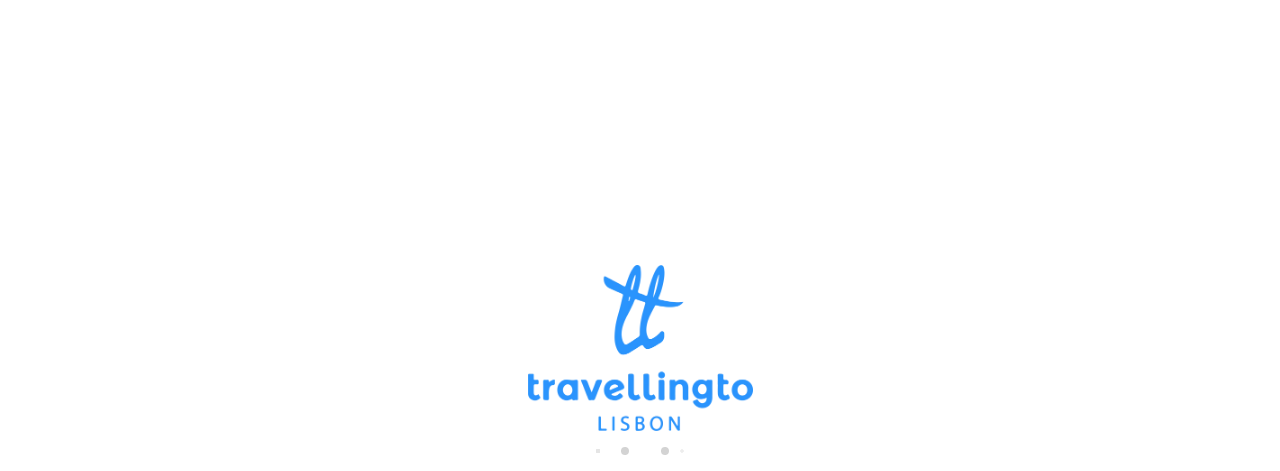

--- FILE ---
content_type: text/html; charset=utf-8
request_url: https://www.travelingtolisbon.com/aluguer/aluguer-alugueres-d0/?pagina=3
body_size: 24469
content:
<!DOCTYPE>
<html lang="pt" ontouchstart="">
  <head>
    <meta http-equiv="X-UA-Compatible" content="IE=edge" />
                <script type="text/javascript">
            if ('serviceWorker' in navigator) {
              const urlOLB = getRewriteUrl();
              const urlServiceWorker = urlOLB + 'default/js/serviceWorker/serviceWorker.js';

              navigator.serviceWorker
                .register(urlServiceWorker, { scope: './' }).then(function(registration) {
                  console.log('Service worker registration succeeded:', registration);
                }).catch(function(error) {
                  console.log('Service worker registration failed:', error);
                });
            }

            function getRewriteUrl() {
              const urlOLB = "https://www.travelingtolisbon.com/aluguer/";
              const urlWeb = urlOLB.replace(/https?\:\/\//, '');
              const urlRewrite = urlWeb.substring(urlWeb.indexOf('/'));

              return urlRewrite;
            }
          </script>
                <link rel="preload" href="https://fwk.avantio.com/assets/fonts/fonts.css" as="style" onload="this.rel='stylesheet';">

        
          <link rel="preload" href="https://fw-scss-compiler.avantio.pro/v1/olb/results?v=1765238400&page=results&bk=bk_traveltolisbon&urlOlb=https://crs.avantio.com/" type="text/css" as="style" onload="this.rel='stylesheet'">
        
        <script>
	// Define fbq function
  !function(f,b,e,v,n,t,s)
  {if(f.fbq)return;n=f.fbq=function(){n.callMethod?
  n.callMethod.apply(n,arguments):n.queue.push(arguments)};
  if(!f._fbq)f._fbq=n;n.push=n;n.loaded=!0;n.version='2.0';
  n.queue=[];t=b.createElement(e);t.async=!0;
  t.src=v;s=b.getElementsByTagName(e)[0];
  s.parentNode.insertBefore(t,s)}(window, document,'script',
  'https://connect.facebook.net/en_US/fbevents.js');
  // Set facebook pixel consent
	fbq('consent', 'revoke');

	// Define dataLayer and the gtag function.
	window.dataLayer = window.dataLayer || [];
	function gtag(){dataLayer.push(arguments);}
	// Set ad_storage and analytics_storage.
	gtag('consent', 'default', {
		'analytics_storage': 'denied',
		'ad_storage': 'denied',
    'ad_user_data': 'denied',
    'ad_personalization': 'denied',
    'personalization_storage': 'denied',
    'functionality_storage': 'denied',
    'security_storage': 'denied'
	});
	gtag('set', 'ads_data_redaction', true);
</script><!-- Google tag (gtag.js) -->
<script async src="https://www.googletagmanager.com/gtag/js?id=G-R6KC2D2TRN"></script>
<script>
  window.dataLayer = window.dataLayer || [];
  function gtag(){dataLayer.push(arguments);}
  gtag('js', new Date());

  gtag('config', 'G-R6KC2D2TRN');
</script>

<TITLE>Apartamentos e estúdios - Aluguer  apartamentos e estúdios - página 3</TITLE>
            <meta name="description" content="Reserve on-line em apartamentos e estúdios para a sua estadia.">
            <meta name="keywords" content="Aluguer apartamentos e estúdios em Lisboa, Aluguer de apartamentos e estúdios em Lisboa, Aluguer apartamentos e estúdios Lisboa">
            <meta name="language" content="pt">
            <meta name="viewport" content="width=device-width, initial-scale=1.0, maximum-scale=1.0, user-scalable=0" />
            <meta content=Holidays name=classification>
            <meta name="revisit-after" content="1 month">
            <meta name="rating" content="General">
            <meta name="robots" content="index, follow">
            <meta property="og:type" content="website" />
            <meta property="og:title" content="Apartamentos e estúdios - Aluguer  apartamentos e estúdios"/>
            <meta property="og:description" content="Reserve on-line em apartamentos e estúdios para a sua estadia."/>
            <meta property="og:url" content="https://www.travelingtolisbon.com/aluguer/aluguer-alugueres-r0/"/>
            <meta property="og:image" content="https://www.travelingtolisbon.com/aluguer/datosBroker/bk_traveltolisbon/imagenes/bk_traveltolisbon_cabeceraEmail.gif"/>
        <meta http-equiv="Content-Type" content="text/html; charset=utf-8"><link rel="canonical" href="https://www.travelingtolisbon.com/aluguer/aluguer-alugueres-r0/" /><link rel="alternate" hreflang="es" href="https://www.travelingtolisbon.com/es/alquiler/alquiler-alquileres-r0/?pagina=3" /><link rel="alternate" hreflang="en" href="https://www.travelingtolisbon.com/en/rentals/holidays-rentals-rentals-r0/?pagina=3" /><link rel="alternate" hreflang="fr" href="https://www.travelingtolisbon.com/fr/location/location-locations-r0/?pagina=3" /><link rel="alternate" hreflang="pt" href="https://www.travelingtolisbon.com/aluguer/aluguer-alugueres-r0/?pagina=3" /><link rel='prev' href='https://www.travelingtolisbon.com/aluguer/aluguer-alugueres-r0/?pagina=2'><link rel='next' href='https://www.travelingtolisbon.com/aluguer/aluguer-alugueres-r0/?pagina=4'><!--[if lt IE 7]>
<script language="JavaScript">
function correctPNG() // correctly handle PNG transparency in Win IE 5.5 & 6.
{
  var arVersion = navigator.appVersion.split("MSIE")
  var version = parseFloat(arVersion[1])
  if ((version >= 5.5) && (document.body.filters))
    {
      for(var i=0; i<document.images.length; i++)
      {
        var img = document.images[i]
        var imgName = img.src.toUpperCase()
        if (imgName.substring(imgName.length-3, imgName.length) == "PNG")
        {
          var imgID = (img.id) ? "id='" + img.id + "' " : ""
          var imgClass = (img.className) ? "class='" + img.className + "' " : ""
          var imgTitle = (img.title) ? "title='" + img.title + "' " : "title='" + img.alt + "' "
          var imgStyle = "display:inline-block;" + img.style.cssText
          if (img.align == "left") imgStyle = "float:left;" + imgStyle
          if (img.align == "right") imgStyle = "float:right;" + imgStyle
          if (img.parentElement.href) imgStyle = "cursor:hand;" + imgStyle
          var strNewHTML = "<span " + imgID + imgClass + imgTitle
          + " style=\"" + "width:" + img.width + "px; height:" + img.height + "px;" + imgStyle + ";"
          + "filter:progid:DXImageTransform.Microsoft.AlphaImageLoader"
          + "(src=\'" + img.src + "\', sizingMethod='scale');\"></span>"
           img.outerHTML = strNewHTML
           i = i-1
          }
        }
      }
}
window.attachEvent("onload", correctPNG);
</script>
<![endif]--><script>function disabled() {}</script>
<script>
  window.jQuery || document.write('<script src="https://crs.avantio.com/default/js/jquery-3.4.1.min.js"><\/script>');
</script>
  <script src="https://www.google.com/recaptcha/api.js?render="></script>
  <script>window.recaptchaSiteKey = "";</script>
  <script>
  $(document).ready(function() {
    if (!$.cookie("acceptedCookies")) {
      document.cookie = "GA_ID=" + encodeURIComponent("G-R6KC2D2TRN") + "; Path=/; Secure";
    }
  });
  </script>
   </head>
<body>
  
      <script type="text/javascript" src="https://crs.avantio.com/default/js/lazyLoad.js" defer></script>
    
  <div id="all">
<script>
  (function () {
    var link = document.createElement('link');
    link.type = 'image/x-icon';
    link.rel = 'shortcut icon';
    link.href = '/child/assets/img/favicon.ico';
    document.getElementsByTagName('head')[0].appendChild(link);
  }());
</script>
  
<style>
  #first-load{align-items:center;background-color:#ffffff;bottom:0;display:flex;flex-direction:column;justify-content:center;left:0;position:fixed;right:0;top:0}#first-load img{display:block;margin:0 auto;max-width:225px !important}#first-load .box-loader{margin-top:16px}#first-load .box-loader .container{display:flex;position:relative;width:92px}#first-load .box-loader .container .circle-loader{-webkit-animation:move 1000ms linear 0ms infinite;animation:move 1000ms linear 0ms infinite;background-color:#d3d3d3;border-radius:50%;height:8px;margin-right:32px;width:8px}#first-load .box-loader .container .circle-loader:first-child{-webkit-animation:grow 1000ms linear 0ms infinite;animation:grow 1000ms linear 0ms infinite;left:0;position:absolute;top:0}#first-load .box-loader .container .circle-loader:last-child{animation:grow 1000ms linear 0s infinite reverse;margin-right:0;position:absolute;right:0;top:0}#first-load>span{font-size:100vh;color:transparent;position:absolute;word-break:break-all;height:100%;width:100%;line-height:15vh;-moz-user-select:none;-ms-user-select:none;-webkit-user-select:none;user-select:none}@-webkit-keyframes grow{from{transform:scale(0, 0);opacity:0}to{transform:scale(1, 1);opacity:1}}@keyframes grow{from{transform:scale(0, 0);opacity:0}to{transform:scale(1, 1);opacity:1}}@-webkit-keyframes move{from{transform:translateX(0px)}to{transform:translateX(45px)}}@keyframes move{from{transform:translateX(0px)}to{transform:translateX(45px)}}
</style>
<!-- La lógica del loading-text es por el PageSpeed -->
<style>
  @media (max-width: 767px) {
    .loading-text {
      font-size: 30vh !important;
    }
  }

  @media (min-width: 768px) {
    .loading-text {
      font-size: 40vh !important;
    }
  }
</style>
<section id="first-load" 
  data-background="light-mode" 
  data-border="no-border">
      <span class="loading-text" style="color: transparent; position: absolute; word-break: break-all; height: 100%; width: 100%; line-height: 15vh; -moz-user-select: none; -ms-user-select: none; -webkit-user-select: none; user-select: none;">
      Loading...
    </span>
    <img src="/child/assets/img/logo.webp" alt="logo" width="auto" fetchpriority="high">
    <div class="box-loader">
      <div class="container">
        <span class="circle-loader"></span>
        <span class="circle-loader"></span>
        <span class="circle-loader"></span>
        <span class="circle-loader"></span>
      </div>
    </div>
  </section>
  
<div style="display: none" class="its--online-fix" data-template="1">
  <div id="top">
    <link rel="preload" href="/child/blocks/header-custom/header-custom.css" type="text/css" as="style" onload="this.rel='stylesheet'">
<link rel="preload" href="https://fw-scss-compiler.avantio.pro/v1/css-fw/blocks?v=19062024&block=header&bk=bk_traveltolisbon&hasBorder=0&darkMode=0&urlDomain=https://crs.avantio.com" type="text/css" as="style" onload="this.rel='stylesheet'">

<header id="header"  class="its--wrapper-full header-block-its-light  ">
    <link rel="preload" href="https://fw-scss-compiler.avantio.pro/v1/css-fw/blocks?v=19062024&block=cookiebar&bk=bk_traveltolisbon&hasBorder=0&darkMode=0&urlDomain=https://crs.avantio.com" type="text/css" as="style" onload="this.rel='stylesheet'">
  
  <div id="its--container_cook" data-url="https://fwk.avantio.com/services/setCookieLogs.php" style="display:none" class="its--wrapper-full cookies-block-its-light" tabindex="1">
    <div class="its--container-fluid">
      <p class="cookie_title">
        Nós nos preocupamos com a sua privacidade      </p>
      <p class="cookie_description">
        Utilizamos cookies estritamente necessárias para garantir o funcionamento adequado do site, assim como cookies relacionadas à melhoria e personalização da sua experiência no site, para realizar análises estatísticas e para fornecer anúncios com base nos seus interesses. Pode aceitar ou recusar os cookies clicando nos botões "Aceitar todas" ou "Rejeitar", respectivamente, ou, ao contrário, configurá-los de acordo com suas preferências clicando no botão "Configurar". Para obter mais informações, consulte a nossa         <a class="enlacePolitica fwk-color"> Política de Cookies.</a>
              </p>
      <div class="cookie_selections">
        <form id="cookies" data-bk="bk_traveltolisbon" data-lang="PT" data-url="https://fwk.avantio.com/services/getCookieInfo.php">
          <div class="cookies_actions">
            <a id="its--selectionCookies" class="fwk-color fwk-border">Configurar</a>
            <a id="its--denyCookies" class="fwk-bg fwk-color-cont ">Rejeitar</a>
            <a id="its--allCookies" class="fwk-bg fwk-color-cont ">Aceitar todas</a>
          </div>
        </form>
      </div>
    </div>
  
    <div class="popup_cookies__text fwk-bg-cont" style="display: none;">
      <div class="title">
        <div class="text">Política de cookies</div>
      </div>
      <div class="widget_inner">
        <div id="contentPoliticaCookies">
</div>      </div>
      <div class="cookies_actions">
        <a class="fwk-color fwk-border its--closeCookies">Fechar</a>
      </div>
    </div>
  
    <div class="popup_cookies fwk-bg-cont" style="display: none;">
      <div class="title">
        <div class="text">Configuração de cookies</div>
      </div>
      <form action="">
        <div class="cookies_options">
          <div class="text">Ao clicar em "Guardar configuração", será guardada a seleção de cookies que tenha feito. Se não selecionou nenhuma opção, clicar neste botão equivale a recusar todas as cookies.</div>
          <div class="its--row inputs">
            <div class="its--row checks">
              <div class="its--col-sm-9 cookies-description">
                <label class="tooltip"><i class="icon-right-open"></i>Necessárias</label>
              </div>
              <div class="its--col-sm-3">
                <input id="necessary" type="checkbox" name="necessary" checked disabled/><span>Sempre ativadas</span>
              </div>
            </div>
  
            <div class="its--row description">
              <div class="its--col-sm-12">
                <p class="info-options" style="display: none;">Cookies estritamente necessárias para fornecer um serviço ou conteúdo solicitado pelo usuário. Estas cookies lidam com aspectos técnicos, como identificação de sessões e gestão de preferências de ferramentas na utilização, interação e localização do acesso aos conteúdos.</p>
                <div id="necessary_cookies" style="display: none;"></div>
              </div>
            </div>
            <hr>
  
            <div class="its--row checks">
              <div class="its--col-sm-9 cookies-description">
                <label class="tooltip"><i class="icon-right-open"></i>Funcionais</label>
              </div>
              <div class="its--col-sm-3">
                <input id="functionallity" class="fwk-bg-checked-before" type="checkbox" name="functionallity"/>
              </div>
            </div>
            <div class="its--row description">
              <div class="its--col-sm-12">
                <p class="info-options" style="display: none;">As cookies funcionais fornecem ao usuário informações que enriquecem a experiência de navegação, como por exemplo, mostrar a previsão do tempo com base na sua localização.</p>
                <div id="functionallity_cookies" style="display: none;"></div>
              </div>
            </div>
            <hr>
  
            <div class="its--row checks">
              <div class="its--col-sm-9 cookies-description">
                <label class="tooltip"><i class="icon-right-open"></i>Estatísticas e Analíticas</label>
              </div>
              <div class="its--col-sm-3">
                <input id="analysis" type="checkbox" class="fwk-bg-checked-before" name="analysis"/>
              </div>
            </div>
  
            <div class="its--row description">
              <div class="its--col-sm-12">
                <p class="info-options" style="display: none;">Estas cookies recolhem informações sobre o uso da página, como o tempo de permanência na página e os conteúdos visitados pelos leitores, para medir o seu desempenho e melhorar a navegação.<br>
Os principais objetivos deste tipo de cookies são:<br>
Permitir a identificação anónima dos utilizadores que navegam no site e, portanto, a contagem aproximada do número de visitantes.<br>
Identificar anonimamente os conteúdos mais visitados.<br>
Saber se o utilizador que está a aceder é novo ou se já visitou o site anteriormente.</p>
                <div id="analysis_cookies" style="display: none;"></div>
              </div>
            </div>
  
            <hr>
  
            <div class="its--row checks">
              <div class="its--col-sm-9 cookies-description">
                <label class="tooltip"><i class="icon-right-open"></i>Publicitárias</label>
              </div>
              <div class="its--col-sm-3">
                <input id="marketing" type="checkbox" class="fwk-bg-checked-before" name="marketing"/>
              </div>
            </div>
            <div class="its--row description">
              <div class="its--col-sm-12">
                <p class="info-options" style="display: none;">Estas cookies recolhem informações sobre a navegação do utilizador para gerir espaços publicitários e oferecer conteúdo mais relevante e de qualidade com base nos seus interesses.</p>
                <div id="marketing_cookies" style="display: none;"></div>
              </div>
            </div>
            <div class="cookies_actions">
              <a id="its--closeCookies" class="fwk-color fwk-border">Fechar</a>
              <a id="its--acceptedCookies" class="fwk-bg fwk-color-cont ">Guardar configuração</a>
            </div>
          </div>
        </div>
      </form>
    </div>
  </div>
      <div id="upper_header">
    <div class="its--container">
      <div class="its--row">
        <div class="its--col-xs-12">
          <div class="preheader-item-left item-social_media" id="social_media">  <ul>
          <li><a href="https://m.facebook.com/travelingtolisbon" target="_blank" class="icon-facebook"></a></li>
          <li><a href="https://www.linkedin.com/company/travelingtolisbon/mycompany" target="_blank" class="icon-linkedin"></a></li>
          <li><a href="https://instagram.com/travellingtolisbon?igshid=YmMyMTA2M2Y=" target="_blank" class="icon-instagram"></a></li>
          <li><a href="https://www.tiktok.com/@travellingtolisbon" target="_blank" class="icon-ticktock"></a></li>
      </ul>
<div class="separador"></div></div><div class="preheader-item-left item-idiomas" id="idiomas">
<div class="dropdown">
  <a class="btn btn-link dropdown-toggle btn-xs " id="dropdownLang" data-href="www.travelingtolisbon.com" data-iso="PT" data-toggle="dropdown">
    
    Português (PT)
     
      <span class="icon icon-down-open"></span>
      </a>

      <ul class="dropdown-menu dropdown-menu-right" role="languages" aria-labelledby="dropdownLang">
      <li><a data-iso="ES" tabindex="-1" href="https://www.travelingtolisbon.com/es/alquiler/alquiler-alquileres-r0/">Español (ES)</a></li><li><a data-iso="EN" tabindex="-1" href="https://www.travelingtolisbon.com/en/rentals/holidays-rentals-rentals-r0/">English (UK)</a></li><li><a data-iso="FR" tabindex="-1" href="https://www.travelingtolisbon.com/fr/location/location-locations-r0/">Français</a></li>    </ul>
  </div>
<div class="separador"></div></div><div class="preheader-item-left item-multimoneda" id="multimoneda">    <div class="dropdown currency">
      <div class="dropdown-toggle" data-toggle="dropdown" data-qa="currency_selector">
        <span>Moeda :</span>
        <span id="select_monedas">EUR</span>
        <span class="icon icon-down-open"></span>
      </div>
      <div class="contenedor_dropDown">
        <ul class="dropdown-menu arrow_box_dropdown">
          <li class="title">
            <b>Escolha a sua moeda</b>
          </li>

                      <li>
              <a href="javascript:setCookieCurrency('www.travelingtolisbon.com', 'bk_traveltolisbon', 978, 1);">
                <span>EUR</span><span class="simboloMoneda">€</span> 
              </a>
            </li>
                      <li>
              <a href="javascript:setCookieCurrency('www.travelingtolisbon.com', 'bk_traveltolisbon', 36, 1);">
                <span>AUD</span><span class="simboloMoneda"></span> 
              </a>
            </li>
                      <li>
              <a href="javascript:setCookieCurrency('www.travelingtolisbon.com', 'bk_traveltolisbon', 124, 1);">
                <span>CAD</span><span class="simboloMoneda"></span> 
              </a>
            </li>
                      <li>
              <a href="javascript:setCookieCurrency('www.travelingtolisbon.com', 'bk_traveltolisbon', 484, 1);">
                <span>MXN</span><span class="simboloMoneda"></span> 
              </a>
            </li>
                      <li>
              <a href="javascript:setCookieCurrency('www.travelingtolisbon.com', 'bk_traveltolisbon', 756, 1);">
                <span>CHF</span><span class="simboloMoneda"></span> 
              </a>
            </li>
                      <li>
              <a href="javascript:setCookieCurrency('www.travelingtolisbon.com', 'bk_traveltolisbon', 784, 1);">
                <span>AED</span><span class="simboloMoneda"></span> 
              </a>
            </li>
                      <li>
              <a href="javascript:setCookieCurrency('www.travelingtolisbon.com', 'bk_traveltolisbon', 826, 1);">
                <span>GBP</span><span class="simboloMoneda">£</span> 
              </a>
            </li>
                      <li>
              <a href="javascript:setCookieCurrency('www.travelingtolisbon.com', 'bk_traveltolisbon', 840, 1);">
                <span>USD</span><span class="simboloMoneda">$</span> 
              </a>
            </li>
                  </ul>
      </div>
    </div>
</div><div class="preheader-item-right item-favoritosMarkup" id="favoritosMarkup">

  <a href="https://www.travelingtolisbon.com/aluguer/favoritos/" class="btn btn-link btn-xs">
    <span class="contentFavoritos"><i class="icon icon-heart-filled "></i></span> Favoritos  </a>
<div class="separador"></div></div><div class="preheader-item-right item-app" id="app"><a href="https://app.avantio.com/" class="btn btn-link btn-xs">
    Login de proprietários</a><div class="separador"></div></div><div class="preheader-item-right item-tele" id="tele"><a href="tel:+351 218 886 072">
   <i class="icon icon-telefono"></i> +351 218 886 072
</a></div>        </div>
      </div>
    </div>
  </div>
  
  <div id="lower_header">
    <div class="its--container">
      <div class="its--row">
        <div id="logo" class=" its--col-sm-3 its--col-xs-9 ">
        <a href='https://www.travelingtolisbon.com/'><img height='50' src='/child/assets/img/logo.webp' alt='Traveling to Lisbon' loading='lazy' /></a>        </div>
        <div id="toggle_nav" class=" visible-xs-inline-block its--col-xs-3  visible-xs-inline-block  navbar navbar-default">
          <button id="navegacion_btn" type="button" class="navbar-toggle collapsed " data-toggle="collapse" data-target="#main-nav">
            <span class="sr-only">Menú</span>
            <span class="icon-bar"></span>
            <span class="icon-bar"></span>
            <span class="icon-bar"></span>
          </button>
        </div>
                <div id="mobile_menu">
                    <span id="navegacion_close" class="icon-cancel"></span>
                    <ul class="nav navbar-nav">
            <li id="nav-nosotros" ><a  href="https://www.travelingtolisbon.com/quem-somos/" >Quem somos</a></li><li id="nav-alquiler" class='its--item_active'><a  href="https://www.travelingtolisbon.com/aluguer/aluguer-alugueres-r0/" >Alojamentos </a></li><li id="nav-servicios" ><a  href="https://www.travelingtolisbon.com/servicos/" >Serviços</a></li><li id="nav-propietario" ><a  href="https://www.travelingtolisbon.com/proprietarios/" >Proprietários</a></li><li id="nav-alquilerLE" ><a  href="https://www.travelingtolisbon.com/aluguer-longa-duracao/aluguer-alugueres-z0/" >Estadia Prolongada </a></li><li id="nav-contacto" ><a  href="https://www.travelingtolisbon.com/contacto/" >Contacto</a></li>          </ul>
          <ul class="nav navbar-nav">
            <div class="preheader-item-left item-social_media" id="social_media">  <ul>
          <li><a href="https://m.facebook.com/travelingtolisbon" target="_blank" class="icon-facebook"></a></li>
          <li><a href="https://www.linkedin.com/company/travelingtolisbon/mycompany" target="_blank" class="icon-linkedin"></a></li>
          <li><a href="https://instagram.com/travellingtolisbon?igshid=YmMyMTA2M2Y=" target="_blank" class="icon-instagram"></a></li>
          <li><a href="https://www.tiktok.com/@travellingtolisbon" target="_blank" class="icon-ticktock"></a></li>
      </ul>
<div class="separador"></div></div><div class="preheader-item-left item-idiomas" id="idiomas">
<div class="dropdown">
  <a class="btn btn-link dropdown-toggle btn-xs " id="dropdownLang" data-href="www.travelingtolisbon.com" data-iso="PT" data-toggle="dropdown">
    
    Português (PT)
     
      <span class="icon icon-down-open"></span>
      </a>

      <ul class="dropdown-menu dropdown-menu-right" role="languages" aria-labelledby="dropdownLang">
      <li><a data-iso="ES" tabindex="-1" href="https://www.travelingtolisbon.com/es/alquiler/alquiler-alquileres-r0/">Español (ES)</a></li><li><a data-iso="EN" tabindex="-1" href="https://www.travelingtolisbon.com/en/rentals/holidays-rentals-rentals-r0/">English (UK)</a></li><li><a data-iso="FR" tabindex="-1" href="https://www.travelingtolisbon.com/fr/location/location-locations-r0/">Français</a></li>    </ul>
  </div>
<div class="separador"></div></div><div class="preheader-item-left item-multimoneda" id="multimoneda">    <div class="dropdown currency">
      <div class="dropdown-toggle" data-toggle="dropdown" data-qa="currency_selector">
        <span>Moeda :</span>
        <span id="select_monedas">EUR</span>
        <span class="icon icon-down-open"></span>
      </div>
      <div class="contenedor_dropDown">
        <ul class="dropdown-menu arrow_box_dropdown">
          <li class="title">
            <b>Escolha a sua moeda</b>
          </li>

                      <li>
              <a href="javascript:setCookieCurrency('www.travelingtolisbon.com', 'bk_traveltolisbon', 978, 1);">
                <span>EUR</span><span class="simboloMoneda">€</span> 
              </a>
            </li>
                      <li>
              <a href="javascript:setCookieCurrency('www.travelingtolisbon.com', 'bk_traveltolisbon', 36, 1);">
                <span>AUD</span><span class="simboloMoneda"></span> 
              </a>
            </li>
                      <li>
              <a href="javascript:setCookieCurrency('www.travelingtolisbon.com', 'bk_traveltolisbon', 124, 1);">
                <span>CAD</span><span class="simboloMoneda"></span> 
              </a>
            </li>
                      <li>
              <a href="javascript:setCookieCurrency('www.travelingtolisbon.com', 'bk_traveltolisbon', 484, 1);">
                <span>MXN</span><span class="simboloMoneda"></span> 
              </a>
            </li>
                      <li>
              <a href="javascript:setCookieCurrency('www.travelingtolisbon.com', 'bk_traveltolisbon', 756, 1);">
                <span>CHF</span><span class="simboloMoneda"></span> 
              </a>
            </li>
                      <li>
              <a href="javascript:setCookieCurrency('www.travelingtolisbon.com', 'bk_traveltolisbon', 784, 1);">
                <span>AED</span><span class="simboloMoneda"></span> 
              </a>
            </li>
                      <li>
              <a href="javascript:setCookieCurrency('www.travelingtolisbon.com', 'bk_traveltolisbon', 826, 1);">
                <span>GBP</span><span class="simboloMoneda">£</span> 
              </a>
            </li>
                      <li>
              <a href="javascript:setCookieCurrency('www.travelingtolisbon.com', 'bk_traveltolisbon', 840, 1);">
                <span>USD</span><span class="simboloMoneda">$</span> 
              </a>
            </li>
                  </ul>
      </div>
    </div>
</div><div class="preheader-item-right item-favoritosMarkup" id="favoritosMarkup">

  <a href="https://www.travelingtolisbon.com/aluguer/favoritos/" class="btn btn-link btn-xs">
    <span class="contentFavoritos"><i class="icon icon-heart-filled "></i></span> Favoritos  </a>
<div class="separador"></div></div><div class="preheader-item-right item-app" id="app"><a href="https://www.travelingtolisbon.com//" class="btn btn-link btn-xs"></a><div class="separador"></div></div><div class="preheader-item-right item-tele" id="tele"><a href="https://www.travelingtolisbon.com//" class="btn btn-link btn-xs"></a></div>          </ul>
        </div>
                <div id="navigation" class=" its--col-sm-9 its--col-xs-12 ">
          <nav class="navbar navbar-default" role="navigation">
            <div class="collapse navbar-collapse" id="main-nav">
              <ul class="nav navbar-nav">
                <li id="nav-nosotros" ><a  href="https://www.travelingtolisbon.com/quem-somos/" >Quem somos</a></li><li id="nav-alquiler" class='its--item_active'><a  href="https://www.travelingtolisbon.com/aluguer/aluguer-alugueres-r0/" >Alojamentos </a></li><li id="nav-servicios" ><a  href="https://www.travelingtolisbon.com/servicos/" >Serviços</a></li><li id="nav-propietario" ><a  href="https://www.travelingtolisbon.com/proprietarios/" >Proprietários</a></li><li id="nav-alquilerLE" ><a  href="https://www.travelingtolisbon.com/aluguer-longa-duracao/aluguer-alugueres-z0/" >Estadia Prolongada </a></li><li id="nav-contacto" ><a  href="https://www.travelingtolisbon.com/contacto/" >Contacto</a></li>              </ul>
            </div>
          </nav>
        </div>
              </div>
    </div>
  </div>
</header>
  </div>
  <main id="main" class="its--wrapper-full">
    <div class="its--container-fluid">
      <div class="its--row">
        <div class="its--col-md-12">
          <!-- aquí se abre #centro -->
	<script type="text/javascript">
var xajaxRequestUri="https://www.travelingtolisbon.com/aluguer/gestorFormulario.php";
var xajaxDebug=false;
var xajaxStatusMessages=false;
var xajaxWaitCursor=true;
var xajaxDefinedGet=0;
var xajaxDefinedPost=1;
var xajaxLoaded=false;
function xajax_buscando(){return xajax.call("buscando", arguments, 1);}
function xajax_resultados(){return xajax.call("resultados", arguments, 1);}
function xajax_edadesninyos(){return xajax.call("edadesninyos", arguments, 1);}
function xajax_edadesninyos2(){return xajax.call("edadesninyos2", arguments, 1);}
function xajax_calculaDispoLE(){return xajax.call("calculaDispoLE", arguments, 1);}
function xajax_calculaPrecio(){return xajax.call("calculaPrecio", arguments, 1);}
function xajax_showTarifas(){return xajax.call("showTarifas", arguments, 1);}
function xajax_appendTarifa(){return xajax.call("appendTarifa", arguments, 1);}
function xajax_appendDescuento(){return xajax.call("appendDescuento", arguments, 1);}
function xajax_showPeriodos(){return xajax.call("showPeriodos", arguments, 1);}
function xajax_calculaPrecioHotel(){return xajax.call("calculaPrecioHotel", arguments, 1);}
function xajax_refrescaCombos(){return xajax.call("refrescaCombos", arguments, 1);}
function xajax_autoComplete(){return xajax.call("autoComplete", arguments, 1);}
function xajax_insertaFavorito(){return xajax.call("insertaFavorito", arguments, 1);}
function xajax_codigoPromocional(){return xajax.call("codigoPromocional", arguments, 1);}
function xajax_guardaValoracionUtil(){return xajax.call("guardaValoracionUtil", arguments, 1);}
function xajax_getURLBusqueda(){return xajax.call("getURLBusqueda", arguments, 1);}
function xajax_getURLForm(){return xajax.call("getURLForm", arguments, 1);}
function xajax_setCookieCurrency(){return xajax.call("setCookieCurrency", arguments, 1);}
function xajax_enviaContacto(){return xajax.call("enviaContacto", arguments, 1);}
function xajax_calculaPrecioReserva(){return xajax.call("calculaPrecioReserva", arguments, 1);}
function xajax_changeUrlResultados(){return xajax.call("changeUrlResultados", arguments, 1);}
function xajax_sendByEmail(){return xajax.call("sendByEmail", arguments, 1);}
	</script>
	<script type="text/javascript" src="https://crs.avantio.com/default/js/xajax/xajax_js/xajax.js"></script>
	<script type="text/javascript">
window.setTimeout(function () { if (!xajaxLoaded) { alert('Error: the xajax Javascript file could not be included. Perhaps the URL is incorrect?\nURL: ./default/js/xajax/xajax_js/xajax.js'); } }, 6000);
	</script>
<script language="javascript">function openWindow() {}</script><div id='centro' class='bk_traveltolisbon_busqueda'>  
<div id="sombra2" class="sombra_miniform">
    <div id="contenedor" class="contenedor_sidebar ">
        <div id="nuevosFiltros">
            <div id="filter_busqueda" class="bloque_filter" >
                <a href="javascript:void(0)" onclick="getNuevaBusqueda()"><i class="icon icon-search"></i>Procurar</a>
            </div>
            <div id="filter_features" class="bloque_filter" >
                <a href="javascript:void(0)" onclick="getNuevosFiltros()"><i class="icon icon-filter"></i>NOVOS FILTROS</a>
            </div>
        </div>
        <div id="formulario_resultados">
            <div class="bloque_title">
                Procurar                <i class="icon icon-close" onclick="ocultaBusqueda()"></i>
            </div>
            <form name="formBusquedaAlquileres" id="formBusquedaAlquileres" method="POST" action="resultadosBusqueda.php?FRMClase=&FRMPais=&FRMZona=&FRMRegion=&FRMProvincia=&FRMDestino=0&FRMBarrio=&FRMNombre=&FRMEdificio=&bk=bk_traveltolisbon&Idioma=PT&pagina=3&bk=bk_traveltolisbon&Idioma=PT&pagina=3-W4670BCPZD0AIPT.html">
                <INPUT type="hidden" name="skin" value='redesign'>
                <INPUT type="hidden" name="galeriaDinamica" value="1" id="galeriaDinamica">
                <INPUT type="hidden" name="multiphoto" value="1" id="multiphoto">
                <INPUT type="hidden" name="FRMNuevaBusqueda" value='SI'>
                <INPUT type="hidden" name="FRMMiniBusqueda" value='SI'>
                <INPUT type="hidden" name="FORMULARIO" value=''>
                <INPUT type="hidden" name="FRMPurpose" id="FRMPurpose" value='ALQUILER'>
                <INPUT type="hidden" name="bk"  id="bk" value='bk_traveltolisbon'>
                <INPUT type="hidden" name="idbk"  id="idbk" value='4670'>
                <INPUT type="hidden" name="Idioma" id="Idioma" value='PT'>
                <INPUT type="hidden" name="EdadesNinyos" id="EdadesNinyos" value=''>
                <INPUT type="hidden" name="esBk2"  id="esBk2" value=''>
                <INPUT type="hidden" name="FRMRegion" value="" id="FRMRegion">
                <INPUT type="hidden" name="FRMNombre" id="FRMNombre" value='' >
                <INPUT type="hidden" name="FRMOrden" id="FRMOrden" value="" >
                                    <INPUT type="hidden" name="FRMProvincia" value="" id="FRMProvincia">
                                                <INPUT type="hidden" name="BusquedaPor" value="ZONAS-REGIONES" id="BusquedaPor">
                <INPUT type="hidden" name="tiposPlural" id="tiposPlural" value='apartamentos-estudios'>
                <INPUT type="hidden" name="ES_MINIFORM" id="ES_MINIFORM" value='1'>
                <INPUT type="hidden" name="show_filtro" id="show_filtro" value='0'>
                <INPUT type="hidden" name="EDAD_MAXIMA_NINYO" id="EDAD_MAXIMA_NINYO" value='14'>

                <INPUT type="hidden" name="seleccionObligadaZona"  id="seleccionObligadaZona" value='0'>
                <INPUT type="hidden" name="seleccionObligadaProvincia"  id="seleccionObligadaProvincia" value='0'>
                <INPUT type="hidden" name="seleccionObligadaRegionProvincia"  id="seleccionObligadaRegionProvincia" value='1'>
                <INPUT type="hidden" name="seleccionObligadaPoblacion"  id="seleccionObligadaPoblacion" value='0'>
                <INPUT type="hidden" name="seleccionObligadaTipo"  id="seleccionObligadaTipo" value='0'>

                <INPUT type="hidden" name="filtroNombre"  id="filtroNombre" value='1'>
                <INPUT type="hidden" name="filtroZonas"  id="filtroZonas" value='0'>
                <INPUT type="hidden" name="filtroRegionProvincia" id="filtroRegionProvincia" value='1'>
                <INPUT type="hidden" name="filtroProvincia" id="filtroProvincia" value='0'>
                <INPUT type="hidden" name="filtroDestino" id="filtroDestino" value='0'>
                <INPUT type="hidden" name="filtroBarrio" id="filtroBarrio" value='0'>
                <INPUT type="hidden" name="filtroClase" id="filtroClase" value='1'>
                <INPUT type="hidden" name="filtroUrbaEdif" id="filtroUrbaEdif" value='1'>
                <INPUT type="hidden" name="filtroCategoria" id="filtroCategoria" value='1'>
                <INPUT type="hidden" name="formularioPreferencias" id="formularioPreferencias" value='1'>

                <INPUT type="hidden" name="errorBusquedaDestino"  id="errorBusquedaDestino" value='Deve seleccionar a Localidade'>
                <INPUT type="hidden" name="errorBusquedaProvincia"  id="errorBusquedaProvincia" value='Deve seleccionar o Distrito'>
                <INPUT type="hidden" name="errorBusquedaRegionProvincia"  id="errorBusquedaRegionProvincia" value='Deve seleccionar a Região-Distrito'>
                <INPUT type="hidden" name="errorBusquedaZona"  id="errorBusquedaZona" value='Deve seleccionar a Zona'>
                <INPUT type="hidden" name="errorBusquedaTipo"  id="errorBusquedaTipo" value='Deve seleccionar o tipo de alojamento'>
                <INPUT type="hidden" name="errorBusquedaAdultos"  id="errorBusquedaAdultos" value="Por favor, introduza o número de pessoas">
                <INPUT type="hidden" name="errorBusquedaNinyos"  id="errorBusquedaNinyos" value="Por favor, indique a idade das crianças">
                <INPUT type="hidden" name="cargandoDatos"  id="cargandoDatos" value='Carregando dados...'>
                <INPUT type="hidden" name="urlAlquiler"  id="urlAlquiler" value='aluguer'>
                <INPUT type="hidden" name="urlAlq"  id="urlAlq" value='aluguer'>
                <INPUT type="hidden" name="urlVac"  id="urlVac" value='de-férias'>
                <INPUT type="hidden" name="textoMetasEn"  id="textoMetasEn" value='em'>
                <INPUT type="hidden" name="i18tiposPlural"  id="i18tiposPlural" value="1/apartamentos;2/villas;3/hotéis;4/apart-hotéis;6/pisos;7/instalações-comerciais;9/casas-rurais;10/garajes;13/chalets-adosados;14/estúdios;19/casas;20/chalets;21/bungalows;22/fazendas;27/caravana;28/quarto;29/aticos;30/em-trespasso;31/barcos;32/condomínios;33/casas-geminadas;34/alojamentos-de-turismo-rural;35/trullo;36/Cabanas;">
                <INPUT type="hidden" name="formatoUrl"  id="formatoUrl" value=1>
                <INPUT type="hidden" name="texto_todos"  id="texto_todos" value='Todos'>
                <INPUT type="hidden" name="texto_sin_categorias"  id="texto_sin_categorias" value='Sem categoria'>
                <INPUT type="hidden" name="PreferenciasAvanzadas"  id="PreferenciasAvanzadas" value='Mais opções'>
                <INPUT type="hidden" name="OcultarPreferenciasAvanzadas"  id="OcultarPreferenciasAvanzadas"  value='Ocultar opções'>
                <INPUT type="hidden" name="Seleccionar"  id="Seleccionar"  value='Seleccionar'>
                <INPUT type="hidden" name="Margen_inicio_reserva"  id="Margen_inicio_reserva"  value='2'>
                <INPUT type="hidden" name="release_time_zone"  id="release_time_zone"  value=''>
                <INPUT type="hidden" name="RELEASE_MIN_PROPIEDAD"  id="RELEASE_MIN_PROPIEDAD"  value=''>
                <INPUT type="hidden" name="regional_conf_locale"  id="regional_conf_locale"  value=''>
                <INPUT type="hidden" name="limitMonths"  id="limitMonths"  value='24'>
                <input type="hidden" name="formSidebar" id="formSidebar" value="1"/>
                <input type="hidden" name="gridview_type" id="gridview_type" value="0"/>
                <input type="hidden" name="datePickerFormat" id="datePickerFormat" value="dd-mm-yy"/>
                <input type="hidden" name="firstDayOfWeek" id="firstDayOfWeek" value="1"/>
                <input type="hidden" name="tipoVista" id="tipoVista" value="1"/>
                <INPUT type="hidden" name="lockedRed" id="lockedRed" value="0">
                <INPUT type="hidden" name="halfDay" id="halfDay" value="0">
                <INPUT type="hidden" name="APP_PROTO"  id="APP_PROTO" value='https:'>
                <INPUT type="hidden" name="flexible-search" id="flexible-search" value="1">
                                <INPUT type="hidden" name="UrlOnline"  id="UrlOnline" value='1'>
                <INPUT type="hidden" name="rutaRewriteOnline"  id="rutaRewriteOnline" value='www.travelingtolisbon.com'>
                <INPUT type="hidden" name="mostrar_favoritos"  id="mostrar_favoritos" value='1'>

                                <input type="hidden" name="FRMDormitorios" id="FRMDormitorios" class="targetRoomInput" value="0">
                                        <input type="hidden" id="FRMNinyos" name="FRMNinyos" id="FRMNinyos" value=""/>
                                                <fieldset id="miniform_online" >
                    <div id="form_minRespo">
                                                                <div class="dates">
                            <label class="label-title" for="travel-period">
                                <span class="buscarPor">Datas</span>
                            </label>
                            <span class="custom-input">
                                <input placeholder="Desde o - Até o" name="travel-period" id="travel-period" type="text" class="buscador_home_input_dia resultados" value="" onclick="showDates()" size="8" readonly="true" disabled />
                            </span>
                            <input data-translation="Desde o" name="FRMEntrada" id="FRMEntrada" type="hidden" value="" readonly="true" />
                            <input data-translation="Até o" name="FRMSalida" id="FRMSalida" type="hidden" value="" readonly="true" />
                            <input data-translation="noite,noites" name="FRMNoches" id="FRMNoches" type="hidden" value="" readonly="true" />
                            <div id="container_dates">
                                <div class="bloque_title">
                                    Datas                                    <i class="icon icon-close" onclick="hideDates()"></i>
                                </div>
                                <div class="bloque_container">
                                    <div id="flexible-search-container">
    <div class="flexible-search-form">
        <div class="form-input-container">
            <div class="box-flexible-search fwk-bg">
                <div class="fwk-color item-box"></div>
                <i class="icon icon-arrow-left"></i>
            </div>
            <div class="form-input-container-header">
                <label class="flexible-search-label">
                    Pesquisa flexível                    <svg id="fs-icon-info" width="16px" height="16px" viewBox="0 0 16 16" version="1.1" xmlns="http://www.w3.org/2000/svg" xmlns:xlink="http://www.w3.org/1999/xlink">
                        <g id="svg-icon-info" stroke="none" stroke-width="1" fill="none" fill-rule="evenodd">
                            <g transform="translate(-528.000000, -790.000000)" class="fwk-color">
                                <g id="Calendar" transform="translate(339.000000, 457.000000)">
                                    <g id="Icon/Tooltip/Corporative" transform="translate(189.000000, 333.000000)">
                                        <g id="Info-Icon/Small">
                                            <path d="M8,16 C12.4184889,16 16,12.4183111 16,8 C16,3.58168889 12.4184889,0 8,0 C3.58151111,0 0,3.58168889 0,8 C0,12.4183111 3.58151111,16 8,16 Z" id="Info-Icon" fill-rule="nonzero" opacity="0.198716518"></path>
                                            <path d="M8.35555556,3.55555556 C8.94478222,3.55555556 9.42222222,4.06579297 9.42222222,4.6951567 C9.42222222,5.32452042 8.94478222,5.83475783 8.35555556,5.83475783 C7.76632889,5.83475783 7.28888889,5.32452042 7.28888889,4.6951567 C7.28888889,4.06579297 7.76632889,3.55555556 8.35555556,3.55555556 Z M8,6.3665717 C9.06666667,6.3665717 9.32536889,7.03893637 9.20590222,7.86841406 L8.71111111,11.3048433 C8.71111111,11.3048433 9.06666667,11.3048433 9.77777778,10.9249763 C9.77777778,10.9249763 9.42222222,12.4444444 8,12.4444444 C6.93333333,12.4444444 6.67463111,11.7720798 6.79409778,10.9426021 L7.28888889,7.50617284 C7.28888889,7.50617284 6.93333333,7.50617284 6.22222222,7.88603989 C6.22222222,7.88603989 6.57777778,6.3665717 8,6.3665717 Z" id="Info-i" fill-rule="nonzero"></path>
                                        </g>
                                    </g>
                                </g>
                            </g>
                        </g>
                    </svg>
                </label>
                <div class="switch-button-wrapper">
                    <input type="checkbox" id="toggle-flexible-search" onclick="toggleFlexibleSearch()">
                    <span class="switch-button">
                        <span class="switch-button-inside"></span>
                    </span>
                </div>
            </div>
        </div>
        <div class="form-input-container">
            <label for="select-nights" class="form-input-night">
                <span>N.º de noites:</span>
                <select name="select-nights" onchange="onChangeNights()">
                    <option > -- </option>                </select>
            </label>
            <div class="button-apply-search" onclick="hideDatePicker()">
                <span class="fwk-color">Aplicar</span>
            </div>
        </div>
    </div>
    <div class="flexible-search-info-container">
        <div>
            <i class="icon icon-cancel"></i>
        </div>
        <div class="flexible-search-info-main">
            <span class="flexible-search-info-title">As suas datas são flexíveis?</span>
            <span class="flexible-search-info-text">Insira o intervalo de datas que deseja reservar e o número de noites, e vamos mostrar-lhe as opções disponíveis e os melhores preços.</span>
        </div>
    </div>
</div>                                </div>
                                <div id="bt_act" class="botonR_fondo">
                                    <a href="javascript:void(0);"  border="0" onclick="javascript:hideDates(true)" id="btn_fechas" tabindex="8">Adicionar datas</a>
                                </div>
                            </div>
                        </div>
                                                                        
                
                            <div class="geos">
                <label class="listado_geo selectorCambiaBusqueda region_resultados label-title">
                    <span class='buscarPor'>Região</span>
                </label>
                <span class="select_online">
                    <div class="picker_select">
                        <span class="select">
                            <input type="hidden" name="FRMProvincia" value="" id="FRMProvincia">
                            <input type="hidden" name="FRMRegion" value="" id="FRMRegion">
                            <select id="FRMRegionProvincia" name="FRMRegionProvincia" tabindex="6" onChange="javascript:cambiaRegionProvincias();ejecutaXAJAX('FRMRegionProvincia');">
                                <option value=''>Seleccionar</option><option class='region' style='text-align:left;font-weight:bold;color:#000000;' value='48'>Lisboa (26)</option><option class='provincia' style='text-align:left;padding-left: 25px;' value='48-167'>&nbsp;&nbsp;&nbsp;&nbsp;&nbsp;Grande Lisboa (26)</option>                            </select>
                        </span>
                    </div>
                </span>
            </div>
            
            
            
                                <div class="geos">
            <label class="listado_geo Edificio label-title">
                <span class='buscarPor'>Zona</span>
            </label>
            <span class="select_online">
                <div class="picker_select">
                    <span class="select">
                        <select name="FRMEdificio" id="FRMEdificio" onChange="javascript:ejecutaXAJAX('FRMEdificio');">
                            <option value=''>Seleccionar</option><option value='102936'>Alfama</option><option value='112273'>Anjos</option><option value='102937'>Baixa</option><option value='102932'>Cais do Sodré</option><option value='102939'>Castelo</option><option value='103081'>Marquês de Pombal</option><option value='102938'>Sé</option>                        </select>
                    </span>
                </div>
            </span>
        </div>
                                
                                            <div class="adultos people">
                            <label for="FRMAdultos" class="label-title">Adultos</label>
                            <span class="select_online">
                                <div class="personas_select" >
                                    <span class="select">
                                        <select name="FRMAdultos" id="FRMAdultos"  class="select" onchange="javascript:cambiaAdultos();"><option value="">Seleccionar</option><option value="1" >1</option><option value="2" >2</option><option value="3" >3</option><option value="4" >4</option><option value="5" >5</option><option value="6" >6</option><option value="7" >7</option><option value="8" >8</option></select>
                                    </span>
                                </div>
                            </span>
                        </div>
                        <div class="ninyos people">
                            <label for="counterNinyos" class="label-title">Crianças</label>
                            <span class="select_online">
                                <div class="personas_select" >
                                    <span class="select">
                                        <input id="counterNinyos" type="text" class="" value="1" onclick="muestraCapaNinyos()"  size="2" readonly="true"/>
                                    </span>
                                </div>
                            </span>

                            <div id="container_edadesNinyos">
                                <div class="bloque_title">
                                    Crianças                                    <i class="icon icon-close" onclick="ocultaNinyos()"></i>
                                </div>
                                <div class="bloque_container">
                                    <label class="label-title">Nº crianças</label>
                                    <div class="flecha_select">
                                        <select id="numEdadesNinyos" class="select" onChange="cambiaNinyos()"><option value="">Seleccionar</option><option value="1" >1</option><option value="2" >2</option><option value="3" >3</option><option value="4" >4</option><option value="5" >5</option><option value="6" >6</option></select>
                                    </div>
                                    <div id="capa_edades">
                                        <div id='boton_ninyos'></div>
                                    </div>
                                </div>
                            </div>
                        </div>
                    <div class="habitaciones">
  <label class="label-title">Quartos de dormir</label>
  
  
  <div class="select_online">
    <span class="select">
      <select class="select" id="FRMDormitorios_miniform" onchange="javascript:cambiaDormitorios();">
        <option selected value="0">Seleccionar</option><option  value="1">1</option><option  value="2">2</option><option  value="3">3</option><option  value="4">4+</option>      </select>
    </span>
  </div>
</div>                    <div class="alerts">
                        <div class="alert-box">
                            <i class='icon-info-circled'></i>
                            <span></span>
                        </div>
                    </div>
                    <div id="bt_act" class="botonR_fondo">
                        <a href="javascript:void(0);"  border="0" onclick="javascript:enviaForm(true)" id="btn_busqueda" tabindex="8">Procurar</a>
                    </div>
                  </div>
                </fieldset>
            </form>
        </div>
        <div id="background">
                        <div class="overlay">
            </div>
        </div>
        <div id="wrapper_map">
            <div class="header_order_print_map">
                <ul id="result-selector-map" class="result-selector">
                                        
                                             <li class="items fa fa-th-list icon icon-list"><span>Lista</span></li>
                                        
                                    </ul>
            </div>
            <div id="wrapper_map2">
                <div id="map_canvas" class="result_sidebar">
                    <div id="loading-map">
                        <div class="fwk-border spinner"></div>
                        <div class="fwk-border spinner-active"></div>
                    </div>
                </div>
            </div>
        </div>
        <div id="contenido" class="contenido_sidebar">
            <div id="bloque_contenido_sidebar">
                <div id="bloque_sidebar">
                    <div class="titulo_filtros">
                        <span>NOVOS FILTROS</span>
                        <span id="show_filtros">NOVOS FILTROS<i class="icon icon-down-open"></i></span>
                    </div>
                    <div class="bloque_title">
                        NOVOS FILTROS                        <i class="icon icon-close" onclick="ocultaFiltros()"></i>
                    </div>                    
                    	                <div id="mini_print">
                		<fieldset id="filtros">
                            <div class="clean-all"><a onclick="javascript:cleanAll()">Nova pesquisa</a></div>
                        <div class="box_filtros">
  <div class="titulo_sidebar sec_sidebar">TIPO DE ALOJAMENTO</div>
  <img id='cargandoTipos' src="https://crs.avantio.com/default/imagenes/loading_bar.gif" style='display:none'/>
  <ul id="tipo" style='display:'>
          <li><input form="formBusquedaAlquileres" onclick="javascript:enviaForm()" id="todos" name="FRMClase" type="radio" tabindex="9" value="" checked/><label for="todos">Todos</label></li>
              <li><input form="formBusquedaAlquileres" onclick="javascript:enviaForm()" id="1" name="FRMClase" type="radio" tabindex="9" value="1"/><label for="1">Apartamento</label></li>
          <li><input form="formBusquedaAlquileres" onclick="javascript:enviaForm()" id="14" name="FRMClase" type="radio" tabindex="9" value="14"/><label for="14">Estúdio</label></li>
      </ul>
</div><div class="box_filtros full">
  <div class="titulo_sidebar sec_sidebar">Categoria</div>
  <img id='cargandoCategorias' src="https://crs.avantio.com/default/imagenes/loading_bar.gif" style='display:none'/>
  <ul id="categorias" style='display:block'>
        <li id ="cat9433">
      <input form="formBusquedaAlquileres" id="cat-9433" name="cat-9433" type="checkbox" class="checkbox" value="9433"/>
      <label for="cat-9433">
        Casais      </label>
    </li>
      </ul>
</div><div class="box_filtros">
  <div class="titulo_sidebar sec_sidebar">Casa de banho com ou sem banheira/duche</div>
  <div id="filter-bathrooms">
  
      <div class="">
        <input onclick="javascript:enviaForm()" form="formBusquedaAlquileres" id="bathroom-1" name="FRMBathrooms" type="radio" class="checkbox" value="1" >
        <label for="bathroom-1">1</label>
      </div>
      
      <div class="">
        <input onclick="javascript:enviaForm()" form="formBusquedaAlquileres" id="bathroom-2" name="FRMBathrooms" type="radio" class="checkbox" value="2" >
        <label for="bathroom-2">2</label>
      </div>
      
      <div class="">
        <input onclick="javascript:enviaForm()" form="formBusquedaAlquileres" id="bathroom-3" name="FRMBathrooms" type="radio" class="checkbox" value="3" >
        <label for="bathroom-3">3</label>
      </div>
      
      <div class="">
        <input onclick="javascript:enviaForm()" form="formBusquedaAlquileres" id="bathroom-4" name="FRMBathrooms" type="radio" class="checkbox" value="4" >
        <label for="bathroom-4">4</label>
      </div>
      
      <div class="">
        <input onclick="javascript:enviaForm()" form="formBusquedaAlquileres" id="bathroom-5" name="FRMBathrooms" type="radio" class="checkbox" value="5" >
        <label for="bathroom-5">5</label>
      </div>
      <div>ou mais</div>  </div>
</div><div class="box_filtros">
  <div class="titulo_sidebar sec_sidebar">CARACTERÍSTICAS PRINCIPAIS</div>
  <ul id="features">
  
      <li>
        <input form="formBusquedaAlquileres" id="FRMAireAcondicionado" name="FRMAireAcondicionado" type="checkbox" class="checkbox"  value="1"  />
        <label for="FRMAireAcondicionado">Ar-condicionado</label>
      </li>
      <li>
        <input form="formBusquedaAlquileres" id="FRMTelevision" name="FRMTelevision" type="checkbox" class="checkbox"  value="1"  />
        <label for="FRMTelevision">Televisão</label>
      </li>
      <li>
        <input form="formBusquedaAlquileres" id="FRMMicroondas" name="FRMMicroondas" type="checkbox" class="checkbox"  value="1"  />
        <label for="FRMMicroondas">Microondas</label>
      </li>
      <li>
        <input form="formBusquedaAlquileres" id="FRMSatelite" name="FRMSatelite" type="checkbox" class="checkbox"  value="1"  />
        <label for="FRMSatelite">Satélite</label>
      </li>
      <li>
        <input form="formBusquedaAlquileres" id="FRMCalefaccion" name="FRMCalefaccion" type="checkbox" class="checkbox"  value="1"  />
        <label for="FRMCalefaccion">Aquecimento</label>
      </li>
      <li>
        <input form="formBusquedaAlquileres" id="FRMParking" name="FRMParking" type="checkbox" class="checkbox"  value="1"  />
        <label for="FRMParking">Parking</label>
      </li>
      <li>
        <input form="formBusquedaAlquileres" id="FRMLavavajillas" name="FRMLavavajillas" type="checkbox" class="checkbox"  value="1"  />
        <label for="FRMLavavajillas">Máquina de lavar louça</label>
      </li>
      <li>
        <input form="formBusquedaAlquileres" id="FRMLavadora" name="FRMLavadora" type="checkbox" class="checkbox"  value="1"  />
        <label for="FRMLavadora">Máquina de lavar roupa</label>
      </li>
      <li>
        <input form="formBusquedaAlquileres" id="FRMTerraza" name="FRMTerraza" type="checkbox" class="checkbox"  value="1"  />
        <label for="FRMTerraza">Terraço</label>
      </li>
      <li>
        <input form="formBusquedaAlquileres" id="FRMSinEscaleras" name="FRMSinEscaleras" type="checkbox" class="checkbox"  value="1"  />
        <label for="FRMSinEscaleras">Acesso sem escadas</label>
      </li>
      <li>
        <input form="formBusquedaAlquileres" id="FRMAccesoInternet" name="FRMAccesoInternet" type="checkbox" class="checkbox"  value="1"  />
        <label for="FRMAccesoInternet">Acesso Internet</label>
      </li>
      <li>
        <input form="formBusquedaAlquileres" id="FRMBalcon" name="FRMBalcon" type="checkbox" class="checkbox"  value="1"  />
        <label for="FRMBalcon">Varanda</label>
      </li>  </ul>
</div><div class="box_filtros">
  <div class="titulo_sidebar sec_sidebar">Avaliação</div>
  <div id="filter-reviews">
  
      <div class="estrellas">
        <input onclick="javascript:enviaForm()" form="formBusquedaAlquileres" id="stars-5" name="FRMStars" type="radio" class="checkbox" value="5" >
        <label for="stars-5"><i class="icon-star"></i></label>
      </div>
      
      <div class="estrellas">
        <input onclick="javascript:enviaForm()" form="formBusquedaAlquileres" id="stars-4" name="FRMStars" type="radio" class="checkbox" value="4" >
        <label for="stars-4"><i class="icon-star"></i></label>
      </div>
      
      <div class="estrellas">
        <input onclick="javascript:enviaForm()" form="formBusquedaAlquileres" id="stars-3" name="FRMStars" type="radio" class="checkbox" value="3" >
        <label for="stars-3"><i class="icon-star"></i></label>
      </div>
      
      <div class="estrellas">
        <input onclick="javascript:enviaForm()" form="formBusquedaAlquileres" id="stars-2" name="FRMStars" type="radio" class="checkbox" value="2" >
        <label for="stars-2"><i class="icon-star"></i></label>
      </div>
      
      <div class="estrellas">
        <input onclick="javascript:enviaForm()" form="formBusquedaAlquileres" id="stars-1" name="FRMStars" type="radio" class="checkbox" value="1" >
        <label for="stars-1"><i class="icon-star"></i></label>
      </div>
        </div>
</div>
<div class="box_filtros">
    <div  class="referencia_top referencia">
        <div class="titulo_sidebar sec_sidebar">Nº DE REFERÊNCIA / NOME</div>
        <input id="FRMNombreSidebar" value="" tabindex="25" onkeyup="if(pulsaIntro(event) && document.getElementById('FRMNombreSidebar').value!=null && document.getElementById('FRMNombreSidebar').value!='')enviaForm(false, true);" placeholder="Procurar">
        <div  class="busqueda"><a href="javascript:enviaForm(false, true);"></a></div>
    </div>
</div>
            			</fieldset>
		            </div>
                    <div id="bt_act" class="botonR_fondo">
                        <a href="javascript:void(0);"  border="0" onclick="javascript:enviaForm(true)" id="btn_filtros" tabindex="8">Adicionar filtros</a>
                    </div>
                                        <div id="customSidebarResults"></div>
                                    </div>
            </div>
            <div id="resultados_totales" class="result_sidebar line">
                            <div class="header_order_print">
                    <ul class="result-selector">
                        
                                                     <li class="items fa fa-th-list icon icon-list"><span>Lista</span></li>
                                                
                                            </ul>
                                    <div id="xtra">
                        <span class="orden" style='display: '>
                            <span class="titulo_orden">Ordem:</span>
                            <div class="flecha_select">
                                <span class="select">
                                    <select id="FRMOrdenSidebar" style="display:;" class="select" onchange="javascript:enviaForm(true)" tabindex="26">
                                        <option value='personas_nm' SELECTED>Nº de pessoas</option><option value='precio_asc'>Preço: do menor ao maior</option><option value='precio_desc'>Preço: do maior ao menor</option><option value='ciudad_ds'>Localidade</option><option value='kind_ds'>Alojamento</option><option value='name_ds'>Nº referência</option><option value='dormitorios_nm'>Nº quartos</option><option value='valoracion'>Avaliação</option>                                    </select>
                                </span>
                            </div>
                        </span>
                    </div>
                                                                <div class="breadcrumb"><a href="/"><i class="icon icon-homepage"></i></a> › </div>
                            
                                                    <script type="application/ld+json">
                                {
                                    "@context": "https://schema.org",
                                    "@type": "BreadcrumbList",
                                    "itemListElement": [{
                "@type": "ListItem",
                "position": 1,
                "name": "Aluguer"
            }]
                                }
                            </script>
                                                            </div>
                                        <script language="javascript">
                xajax_edadesninyos2(xajax.getFormValues('formBusquedaAlquileres'));
            </script>
<span id='maps-data' data-busqueda='eJxtUEFug0AM/ItfUCBpU3OqWg6VokhJ2t4NuwFLsEa7y6Gt8vfuBkiolOOMx/bMEKYP+OtwhdATO8h3+QX8iKERJCnCSVcNFcZbUjObTOyRWl6SQ+u5o51UjR7JRwQT0XT7CUFp59nI9ZfnfgJrBLFKmxFtELTiE1cs111S4YHcbvWD7cWFVxf5y3b/+b4tDjD9ZfM9a6M3JbZjL5aXJKtX8roO7JwiQ2hYBRtvS6PJaqaLf6aexwBf7Hw4wJhEbQjiqXbHoayo1JW2YUSYxabjzN34D6oTGHvopWwhv6dIYdnUPUUWzZzDJMYeOm3loF2oilTMypiu8/Mf/iedCQ==' data-request='eJwtjsEOgjAQRP9lvwA1EVxOGtGQICLq2SyhMY3AYku9GP/dtvS0M29mN0uY4FfjIkI41Ke90JMcGFJLECI3lwjNy4PYqcek6CO6iTupGx5csEbIW8k9hXp1C3SkpxwoHFv5acXO6LcRLVWsHEoQ6uyYn8vs6hvzI5VRI2sRCtvics+LrHY2nnOSGtLS+o33JfeN8nW7D+nvDxRRP4A=' data-url='https://www.travelingtolisbon.com/aluguer/'></span><input type='hidden' name='bk-map' id='bk-map' value='bk_traveltolisbon'><input type='hidden' name='idioma-map' id='idioma-map' value='PT'><input type='hidden' name='mouseover-map' id='mouseover-map' value='0'><input type='hidden' name='map-type-selected' id='map-type-selected' value='1'><input type='hidden' name='map-style-type' id='map-style-type' value='0'><input type='hidden' name='api-key-mapbox' id='api-key-mapbox' value='pk.eyJ1IjoiYXZhbnRpbyIsImEiOiJjamx3MWNnbHcwemdxM3FvMWRtbTl2Zmh3In0.HrVtjCf88_vOWItCASgO2A'>
<ul id="lista-resultados" class="line"><div id="loading-results">
            <div class="fwk-border spinner"></div>
            <div class="fwk-border spinner-active"></div>
        </div>
        <div class="line">
<li lazy-component="animated" class="result_r column-xs-12 fade-in">   
  <div class="resultados-row resultados-multiphoto ">
    <div class="columnaiR">
              <div id="galery_1261092" class="fotografiaR owl-carousel">
                  <a target="_blank" href="https://www.travelingtolisbon.com/aluguer/apartamento-lisboa-apartamento-moderno-no-coracao-de-lisboa-ttl327-431424.html"> 
            <img class="owl-lazy fade-in" decoding="async" fetchpriority="low" loading="lazy" data-src="https://www.travelingtolisbon.com/aluguer/fotos/2/168494090914f954aefa00c6c874e79191ae801821/big1684940926150e88b6eeb594ac7a951c4fb19a8527.jpg" border="0" align="middle" title="Apartamento em Lisboa - Apartamento Moderno no Coração de Lisboa - TTL327" alt="Apartamento em Lisboa - Apartamento Moderno no Coração de Lisboa - TTL327">
          </a>
                  <a target="_blank" href="https://www.travelingtolisbon.com/aluguer/apartamento-lisboa-apartamento-moderno-no-coracao-de-lisboa-ttl327-431424.html"> 
            <img class="owl-lazy fade-in" decoding="async" fetchpriority="low" loading="lazy" data-owl-src="https://www.travelingtolisbon.com/aluguer/fotos/2/168494090914f954aefa00c6c874e79191ae801821/big1684940929558e76382844731d2c129c6cc30fc636.jpg" border="0" align="middle" title="Apartamento em Lisboa - Apartamento Moderno no Coração de Lisboa - TTL327" alt="Apartamento em Lisboa - Apartamento Moderno no Coração de Lisboa - TTL327">
          </a>
                  <a target="_blank" href="https://www.travelingtolisbon.com/aluguer/apartamento-lisboa-apartamento-moderno-no-coracao-de-lisboa-ttl327-431424.html"> 
            <img class="owl-lazy fade-in" decoding="async" fetchpriority="low" loading="lazy" data-owl-src="https://www.travelingtolisbon.com/aluguer/fotos/2/168494090914f954aefa00c6c874e79191ae801821/big1684940920df6053ebee7f611d9f82f1df0abef2cd.jpg" border="0" align="middle" title="Apartamento em Lisboa - Apartamento Moderno no Coração de Lisboa - TTL327" alt="Apartamento em Lisboa - Apartamento Moderno no Coração de Lisboa - TTL327">
          </a>
                  <a target="_blank" href="https://www.travelingtolisbon.com/aluguer/apartamento-lisboa-apartamento-moderno-no-coracao-de-lisboa-ttl327-431424.html"> 
            <img class="owl-lazy fade-in" decoding="async" fetchpriority="low" loading="lazy" data-owl-src="https://www.travelingtolisbon.com/aluguer/fotos/2/168494090914f954aefa00c6c874e79191ae801821/big1684940936fd85f6216fc7048aae71e19fc5c42f10.jpg" border="0" align="middle" title="Apartamento em Lisboa - Apartamento Moderno no Coração de Lisboa - TTL327" alt="Apartamento em Lisboa - Apartamento Moderno no Coração de Lisboa - TTL327">
          </a>
                  <a target="_blank" href="https://www.travelingtolisbon.com/aluguer/apartamento-lisboa-apartamento-moderno-no-coracao-de-lisboa-ttl327-431424.html"> 
            <img class="owl-lazy fade-in" decoding="async" fetchpriority="low" loading="lazy" data-owl-src="https://www.travelingtolisbon.com/aluguer/fotos/2/168494090914f954aefa00c6c874e79191ae801821/big16849409320670f123010049e4342d341d0385a086.jpg" border="0" align="middle" title="Apartamento em Lisboa - Apartamento Moderno no Coração de Lisboa - TTL327" alt="Apartamento em Lisboa - Apartamento Moderno no Coração de Lisboa - TTL327">
          </a>
                  <a target="_blank" href="https://www.travelingtolisbon.com/aluguer/apartamento-lisboa-apartamento-moderno-no-coracao-de-lisboa-ttl327-431424.html"> 
            <img class="owl-lazy fade-in" decoding="async" fetchpriority="low" loading="lazy" data-owl-src="https://www.travelingtolisbon.com/aluguer/fotos/2/168494090914f954aefa00c6c874e79191ae801821/big1684940939a66e71a9164cc33a8f253f5d653ebbf4.jpg" border="0" align="middle" title="Apartamento em Lisboa - Apartamento Moderno no Coração de Lisboa - TTL327" alt="Apartamento em Lisboa - Apartamento Moderno no Coração de Lisboa - TTL327">
          </a>
                  <a target="_blank" href="https://www.travelingtolisbon.com/aluguer/apartamento-lisboa-apartamento-moderno-no-coracao-de-lisboa-ttl327-431424.html"> 
            <img class="owl-lazy fade-in" decoding="async" fetchpriority="low" loading="lazy" data-owl-src="https://www.travelingtolisbon.com/aluguer/fotos/2/168494090914f954aefa00c6c874e79191ae801821/big16849409423414bf989b6e54f8e205823e155fa407.jpg" border="0" align="middle" title="Apartamento em Lisboa - Apartamento Moderno no Coração de Lisboa - TTL327" alt="Apartamento em Lisboa - Apartamento Moderno no Coração de Lisboa - TTL327">
          </a>
                  <a target="_blank" href="https://www.travelingtolisbon.com/aluguer/apartamento-lisboa-apartamento-moderno-no-coracao-de-lisboa-ttl327-431424.html"> 
            <img class="owl-lazy fade-in" decoding="async" fetchpriority="low" loading="lazy" data-owl-src="https://www.travelingtolisbon.com/aluguer/fotos/2/168494090914f954aefa00c6c874e79191ae801821/big16849409457bf7f0f6f04bd4aa619b615e57afcf7c.jpg" border="0" align="middle" title="Apartamento em Lisboa - Apartamento Moderno no Coração de Lisboa - TTL327" alt="Apartamento em Lisboa - Apartamento Moderno no Coração de Lisboa - TTL327">
          </a>
                  <a target="_blank" href="https://www.travelingtolisbon.com/aluguer/apartamento-lisboa-apartamento-moderno-no-coracao-de-lisboa-ttl327-431424.html"> 
            <img class="owl-lazy fade-in" decoding="async" fetchpriority="low" loading="lazy" data-owl-src="https://www.travelingtolisbon.com/aluguer/fotos/2/168494090914f954aefa00c6c874e79191ae801821/big1684940914c4e06d596ff51e1cf1732913963912a0.jpg" border="0" align="middle" title="Apartamento em Lisboa - Apartamento Moderno no Coração de Lisboa - TTL327" alt="Apartamento em Lisboa - Apartamento Moderno no Coração de Lisboa - TTL327">
          </a>
                  <a target="_blank" href="https://www.travelingtolisbon.com/aluguer/apartamento-lisboa-apartamento-moderno-no-coracao-de-lisboa-ttl327-431424.html"> 
            <img class="owl-lazy fade-in" decoding="async" fetchpriority="low" loading="lazy" data-owl-src="https://www.travelingtolisbon.com/aluguer/fotos/2/168494090914f954aefa00c6c874e79191ae801821/big1684940917485412f7cb52bd08fd4ea34adb5611fe.jpg" border="0" align="middle" title="Apartamento em Lisboa - Apartamento Moderno no Coração de Lisboa - TTL327" alt="Apartamento em Lisboa - Apartamento Moderno no Coração de Lisboa - TTL327">
          </a>
                  <a target="_blank" href="https://www.travelingtolisbon.com/aluguer/apartamento-lisboa-apartamento-moderno-no-coracao-de-lisboa-ttl327-431424.html"> 
            <img class="owl-lazy fade-in" decoding="async" fetchpriority="low" loading="lazy" data-owl-src="https://www.travelingtolisbon.com/aluguer/fotos/2/168494090914f954aefa00c6c874e79191ae801821/big16849409231d315865f38efe161a35e03475a743c1.jpg" border="0" align="middle" title="Apartamento em Lisboa - Apartamento Moderno no Coração de Lisboa - TTL327" alt="Apartamento em Lisboa - Apartamento Moderno no Coração de Lisboa - TTL327">
          </a>
                  <a target="_blank" href="https://www.travelingtolisbon.com/aluguer/apartamento-lisboa-apartamento-moderno-no-coracao-de-lisboa-ttl327-431424.html"> 
            <img class="owl-lazy fade-in" decoding="async" fetchpriority="low" loading="lazy" data-owl-src="https://www.travelingtolisbon.com/aluguer/fotos/2/168494090914f954aefa00c6c874e79191ae801821/big168494091195a63aabf6159953a1298966ff649b92.jpg" border="0" align="middle" title="Apartamento em Lisboa - Apartamento Moderno no Coração de Lisboa - TTL327" alt="Apartamento em Lisboa - Apartamento Moderno no Coração de Lisboa - TTL327">
          </a>
                  <a target="_blank" href="https://www.travelingtolisbon.com/aluguer/apartamento-lisboa-apartamento-moderno-no-coracao-de-lisboa-ttl327-431424.html"> 
            <img class="owl-lazy fade-in" decoding="async" fetchpriority="low" loading="lazy" data-owl-src="https://www.travelingtolisbon.com/aluguer/fotos/2/168494090914f954aefa00c6c874e79191ae801821/big175095399340877fab2d641c48695fc6c50048d09e.jpg" border="0" align="middle" title="Apartamento em Lisboa - Apartamento Moderno no Coração de Lisboa - TTL327" alt="Apartamento em Lisboa - Apartamento Moderno no Coração de Lisboa - TTL327">
          </a>
                  <a target="_blank" href="https://www.travelingtolisbon.com/aluguer/apartamento-lisboa-apartamento-moderno-no-coracao-de-lisboa-ttl327-431424.html"> 
            <img class="owl-lazy fade-in" decoding="async" fetchpriority="low" loading="lazy" data-owl-src="https://www.travelingtolisbon.com/aluguer/fotos/2/168494090914f954aefa00c6c874e79191ae801821/big175069531362f52f63ddf5619ee36efc9d525ed551.jpg" border="0" align="middle" title="Apartamento em Lisboa - Apartamento Moderno no Coração de Lisboa - TTL327" alt="Apartamento em Lisboa - Apartamento Moderno no Coração de Lisboa - TTL327">
          </a>
                </div>
            <div class="multiphoto">
                  <a target="_blank" href="https://www.travelingtolisbon.com/aluguer/apartamento-lisboa-apartamento-moderno-no-coracao-de-lisboa-ttl327-431424.html"> 
            <div class='container-image'>
              <img class="owl-lazy fade-in" decoding="async" fetchpriority="low" loading="lazy" data-src="https://www.travelingtolisbon.com/aluguer/fotos/2/168494090914f954aefa00c6c874e79191ae801821/th1684940929558e76382844731d2c129c6cc30fc636.jpg" border="0" align="middle" title="Apartamento em Lisboa - Apartamento Moderno no Coração de Lisboa - TTL327" alt="Apartamento em Lisboa - Apartamento Moderno no Coração de Lisboa - TTL327">
            </div>
          </a>
                  <a target="_blank" href="https://www.travelingtolisbon.com/aluguer/apartamento-lisboa-apartamento-moderno-no-coracao-de-lisboa-ttl327-431424.html"> 
            <div class='container-image'>
              <img class="owl-lazy fade-in" decoding="async" fetchpriority="low" loading="lazy" data-src="https://www.travelingtolisbon.com/aluguer/fotos/2/168494090914f954aefa00c6c874e79191ae801821/th1684940920df6053ebee7f611d9f82f1df0abef2cd.jpg" border="0" align="middle" title="Apartamento em Lisboa - Apartamento Moderno no Coração de Lisboa - TTL327" alt="Apartamento em Lisboa - Apartamento Moderno no Coração de Lisboa - TTL327">
            </div>
          </a>
                  <a target="_blank" href="https://www.travelingtolisbon.com/aluguer/apartamento-lisboa-apartamento-moderno-no-coracao-de-lisboa-ttl327-431424.html"> 
            <div class='container-image'>
              <img class="owl-lazy fade-in" decoding="async" fetchpriority="low" loading="lazy" data-src="https://www.travelingtolisbon.com/aluguer/fotos/2/168494090914f954aefa00c6c874e79191ae801821/th1684940936fd85f6216fc7048aae71e19fc5c42f10.jpg" border="0" align="middle" title="Apartamento em Lisboa - Apartamento Moderno no Coração de Lisboa - TTL327" alt="Apartamento em Lisboa - Apartamento Moderno no Coração de Lisboa - TTL327">
            </div>
          </a>
                  <a target="_blank" href="https://www.travelingtolisbon.com/aluguer/apartamento-lisboa-apartamento-moderno-no-coracao-de-lisboa-ttl327-431424.html"> 
            <div class='container-image'>
              <img class="owl-lazy fade-in" decoding="async" fetchpriority="low" loading="lazy" data-src="https://www.travelingtolisbon.com/aluguer/fotos/2/168494090914f954aefa00c6c874e79191ae801821/th16849409320670f123010049e4342d341d0385a086.jpg" border="0" align="middle" title="Apartamento em Lisboa - Apartamento Moderno no Coração de Lisboa - TTL327" alt="Apartamento em Lisboa - Apartamento Moderno no Coração de Lisboa - TTL327">
            </div>
          </a>
              </div>

      <div class="info_alojamiento">
                  <span><i class="icon icon-user"></i>3</span>
        
                  <span><i class="icon icon-room_door_open_filled"></i>1</span>
          
      </div>

              <div class="favoritos_res" id="favorito_1261092">
          <div id="id_setfavorito_1261092" style='display:block'>
            <a href="javascript:void(0)" onclick="javascript:setFavoritos('431424','bk_traveltolisbon','PT','3584','','1261092')"><i class="icon icon-heart"></i></a>
          </div>
          <div class="delfavorito_result" id="id_delfavorito_1261092" style='display:none'>
            <a href="javascript:void(0)" onclick="javascript:delFavoritos('431424','',0,'bk_traveltolisbon','3584','1261092')"><i class="icon icon-heart-filled"></i></a>
          </div>
        </div>
          </div>
    <div class="columnadR">
      <div class="line">
        <div class="column-xs-12 ">
          <div class="encabezado">
            <label class="cabecera_result"><a target="_blank" href="https://www.travelingtolisbon.com/aluguer/apartamento-lisboa-apartamento-moderno-no-coracao-de-lisboa-ttl327-431424.html">Apartamento Moderno no Coração de Lisboa - TTL327</a></label>                        
          </div>

                              <label class="texto-subcabecera">
            <div class="location">
              <i class="icon icon-map-localization"></i>
              <span class="tagSubCabecera pobl">Lisboa - </span> <span class="tagSubCabecera tipo">Apartamento</span>            </div>

                          <div class="valoracion_resultados">
                <div title="Avaliação: 9 sobre 10" class="MediaValoraciones valoracionesCirculos"><div class="estrellas"><i class="icon icon-star-filled"></i></div><div class="estrellas"><i class="icon icon-star-filled"></i></div><div class="estrellas"><i class="icon icon-star-filled"></i></div><div class="estrellas"><i class="icon icon-star-filled"></i></div><div class="estrellas"><i class="icon icon-star-filled"></i></div><a class="num-reviews" href="https://www.travelingtolisbon.com/aluguer/apartamento-lisboa-apartamento-moderno-no-coracao-de-lisboa-ttl327-431424.html#valoraciones">2 Pontuações</a></div>
              </div>
                      </label>
          <div class="descripcionR">
            Descubra o charme de Lisboa neste apartamento moderno e elegante, situado numa das zonas mais desejadas da cidade,...          </div>
          <label class="pers_dia_res">(43 €&nbsp;&nbsp;pess./noite)</label>                  </div>
        <div class="column-xs-12">
          <div class="line detalles-alojamiento">
            <div class="column-sm-5 column-xs-12">
              <ul class="ul_lista">
                
                <li class="tooltip"><span class="tooltiptext">Acesso Internet</span><i class="icon icon-accesointernet"></i></li>
                
                <li class="tooltip"><span class="tooltiptext">Televisão</span><i class="icon icon-tv"></i></li>
                
                <li class="tooltip"><span class="tooltiptext">Cozinha</span><i class="icon icon-kitchen"></i></li>
                
                <li class="tooltip"><span class="tooltiptext">62 m²</span><i class="icon icon-metros"></i></li>
                              </ul>                            
            </div>
            <div class="column-sm-7 column-xs-12">
              <div class="line">
                <div class="column-xs-5 table">
                        <div class="bloque_sinprecio">
                            <label class="text_desde">desde</label>
                            <label class="precio_result">130 €</label>
                            <label class="res_post">/ noite</label>
                        </div></div>
                <div class="column-xs-7 table">
                <div class="contendor_boton_results">
                                      <a target="_blank" alt="      Ver      " border="0" href="https://www.travelingtolisbon.com/aluguer/apartamento-lisboa-apartamento-moderno-no-coracao-de-lisboa-ttl327-431424.html"   return false;">+ INFO</a>
                                    <!--FIN RESERVAS-->
                  </div>    
                </div>
              </div>
            </div>
          </div>
        </div>
      </div>        
    </div> 
  </div>   
</li>

<li lazy-component="animated" class="result_r column-xs-12 fade-in">   
  <div class="resultados-row resultados-multiphoto ">
    <div class="columnaiR">
              <div id="galery_1244774" class="fotografiaR owl-carousel">
                  <a target="_blank" href="https://www.travelingtolisbon.com/aluguer/apartamento-lisboa-apartamento-no-cais-do-sodre-com-vista-para-o-rio-ttl51-427901.html"> 
            <img class="owl-lazy fade-in" decoding="async" fetchpriority="low" loading="lazy" data-src="https://www.travelingtolisbon.com/aluguer/fotos/2/1683053803519d69361115a5b25f0100e5609485e0/big16915926388ad1861493cab1501c61412729d2550b.jpg" border="0" align="middle" title="Apartamento em Lisboa - Apartamento no Cais do Sodré com Vista para o Rio – TTL51" alt="Apartamento em Lisboa - Apartamento no Cais do Sodré com Vista para o Rio – TTL51">
          </a>
                  <a target="_blank" href="https://www.travelingtolisbon.com/aluguer/apartamento-lisboa-apartamento-no-cais-do-sodre-com-vista-para-o-rio-ttl51-427901.html"> 
            <img class="owl-lazy fade-in" decoding="async" fetchpriority="low" loading="lazy" data-owl-src="https://www.travelingtolisbon.com/aluguer/fotos/2/1683053803519d69361115a5b25f0100e5609485e0/big16953190927e46539659ce0fec08f18e83446d1455.jpg" border="0" align="middle" title="Apartamento em Lisboa - Apartamento no Cais do Sodré com Vista para o Rio – TTL51" alt="Apartamento em Lisboa - Apartamento no Cais do Sodré com Vista para o Rio – TTL51">
          </a>
                  <a target="_blank" href="https://www.travelingtolisbon.com/aluguer/apartamento-lisboa-apartamento-no-cais-do-sodre-com-vista-para-o-rio-ttl51-427901.html"> 
            <img class="owl-lazy fade-in" decoding="async" fetchpriority="low" loading="lazy" data-owl-src="https://www.travelingtolisbon.com/aluguer/fotos/2/1683053803519d69361115a5b25f0100e5609485e0/big1691590679ae33725096f0f879a67024e3efcaa9b8.jpg" border="0" align="middle" title="Apartamento em Lisboa - Apartamento no Cais do Sodré com Vista para o Rio – TTL51" alt="Apartamento em Lisboa - Apartamento no Cais do Sodré com Vista para o Rio – TTL51">
          </a>
                  <a target="_blank" href="https://www.travelingtolisbon.com/aluguer/apartamento-lisboa-apartamento-no-cais-do-sodre-com-vista-para-o-rio-ttl51-427901.html"> 
            <img class="owl-lazy fade-in" decoding="async" fetchpriority="low" loading="lazy" data-owl-src="https://www.travelingtolisbon.com/aluguer/fotos/2/1683053803519d69361115a5b25f0100e5609485e0/big16915928054d6d06e5991525ed2c576e967b731d39.jpg" border="0" align="middle" title="Apartamento em Lisboa - Apartamento no Cais do Sodré com Vista para o Rio – TTL51" alt="Apartamento em Lisboa - Apartamento no Cais do Sodré com Vista para o Rio – TTL51">
          </a>
                  <a target="_blank" href="https://www.travelingtolisbon.com/aluguer/apartamento-lisboa-apartamento-no-cais-do-sodre-com-vista-para-o-rio-ttl51-427901.html"> 
            <img class="owl-lazy fade-in" decoding="async" fetchpriority="low" loading="lazy" data-owl-src="https://www.travelingtolisbon.com/aluguer/fotos/2/1683053803519d69361115a5b25f0100e5609485e0/big1691593336b8748a866108f08057e461360f41ed3d.jpg" border="0" align="middle" title="Apartamento em Lisboa - Apartamento no Cais do Sodré com Vista para o Rio – TTL51" alt="Apartamento em Lisboa - Apartamento no Cais do Sodré com Vista para o Rio – TTL51">
          </a>
                  <a target="_blank" href="https://www.travelingtolisbon.com/aluguer/apartamento-lisboa-apartamento-no-cais-do-sodre-com-vista-para-o-rio-ttl51-427901.html"> 
            <img class="owl-lazy fade-in" decoding="async" fetchpriority="low" loading="lazy" data-owl-src="https://www.travelingtolisbon.com/aluguer/fotos/2/1683053803519d69361115a5b25f0100e5609485e0/big1691592694edf0117fbcc2510624b0145e39d6a1b0.jpg" border="0" align="middle" title="Apartamento em Lisboa - Apartamento no Cais do Sodré com Vista para o Rio – TTL51" alt="Apartamento em Lisboa - Apartamento no Cais do Sodré com Vista para o Rio – TTL51">
          </a>
                  <a target="_blank" href="https://www.travelingtolisbon.com/aluguer/apartamento-lisboa-apartamento-no-cais-do-sodre-com-vista-para-o-rio-ttl51-427901.html"> 
            <img class="owl-lazy fade-in" decoding="async" fetchpriority="low" loading="lazy" data-owl-src="https://www.travelingtolisbon.com/aluguer/fotos/2/1683053803519d69361115a5b25f0100e5609485e0/big169159277145f95ff0137334635b8eb33c532bfb47.jpg" border="0" align="middle" title="Apartamento em Lisboa - Apartamento no Cais do Sodré com Vista para o Rio – TTL51" alt="Apartamento em Lisboa - Apartamento no Cais do Sodré com Vista para o Rio – TTL51">
          </a>
                  <a target="_blank" href="https://www.travelingtolisbon.com/aluguer/apartamento-lisboa-apartamento-no-cais-do-sodre-com-vista-para-o-rio-ttl51-427901.html"> 
            <img class="owl-lazy fade-in" decoding="async" fetchpriority="low" loading="lazy" data-owl-src="https://www.travelingtolisbon.com/aluguer/fotos/2/1683053803519d69361115a5b25f0100e5609485e0/big1691593455088007306c8af3f16704b09ba0bf00da.jpg" border="0" align="middle" title="Apartamento em Lisboa - Apartamento no Cais do Sodré com Vista para o Rio – TTL51" alt="Apartamento em Lisboa - Apartamento no Cais do Sodré com Vista para o Rio – TTL51">
          </a>
                  <a target="_blank" href="https://www.travelingtolisbon.com/aluguer/apartamento-lisboa-apartamento-no-cais-do-sodre-com-vista-para-o-rio-ttl51-427901.html"> 
            <img class="owl-lazy fade-in" decoding="async" fetchpriority="low" loading="lazy" data-owl-src="https://www.travelingtolisbon.com/aluguer/fotos/2/1683053803519d69361115a5b25f0100e5609485e0/big1691593026b185ee2b43ebda6b8f70ca4b32440ef0.jpg" border="0" align="middle" title="Apartamento em Lisboa - Apartamento no Cais do Sodré com Vista para o Rio – TTL51" alt="Apartamento em Lisboa - Apartamento no Cais do Sodré com Vista para o Rio – TTL51">
          </a>
                  <a target="_blank" href="https://www.travelingtolisbon.com/aluguer/apartamento-lisboa-apartamento-no-cais-do-sodre-com-vista-para-o-rio-ttl51-427901.html"> 
            <img class="owl-lazy fade-in" decoding="async" fetchpriority="low" loading="lazy" data-owl-src="https://www.travelingtolisbon.com/aluguer/fotos/2/1683053803519d69361115a5b25f0100e5609485e0/big16915929789a2801e221ecd615b5eb4c55eed35895.jpg" border="0" align="middle" title="Apartamento em Lisboa - Apartamento no Cais do Sodré com Vista para o Rio – TTL51" alt="Apartamento em Lisboa - Apartamento no Cais do Sodré com Vista para o Rio – TTL51">
          </a>
                  <a target="_blank" href="https://www.travelingtolisbon.com/aluguer/apartamento-lisboa-apartamento-no-cais-do-sodre-com-vista-para-o-rio-ttl51-427901.html"> 
            <img class="owl-lazy fade-in" decoding="async" fetchpriority="low" loading="lazy" data-owl-src="https://www.travelingtolisbon.com/aluguer/fotos/2/1683053803519d69361115a5b25f0100e5609485e0/big1691592880331caa4904bcf5e7ab639c05a812c77c.jpg" border="0" align="middle" title="Apartamento em Lisboa - Apartamento no Cais do Sodré com Vista para o Rio – TTL51" alt="Apartamento em Lisboa - Apartamento no Cais do Sodré com Vista para o Rio – TTL51">
          </a>
                  <a target="_blank" href="https://www.travelingtolisbon.com/aluguer/apartamento-lisboa-apartamento-no-cais-do-sodre-com-vista-para-o-rio-ttl51-427901.html"> 
            <img class="owl-lazy fade-in" decoding="async" fetchpriority="low" loading="lazy" data-owl-src="https://www.travelingtolisbon.com/aluguer/fotos/2/1683053803519d69361115a5b25f0100e5609485e0/big1695318556f8960244d6605972995001b1428d5e37.jpg" border="0" align="middle" title="Apartamento em Lisboa - Apartamento no Cais do Sodré com Vista para o Rio – TTL51" alt="Apartamento em Lisboa - Apartamento no Cais do Sodré com Vista para o Rio – TTL51">
          </a>
                  <a target="_blank" href="https://www.travelingtolisbon.com/aluguer/apartamento-lisboa-apartamento-no-cais-do-sodre-com-vista-para-o-rio-ttl51-427901.html"> 
            <img class="owl-lazy fade-in" decoding="async" fetchpriority="low" loading="lazy" data-owl-src="https://www.travelingtolisbon.com/aluguer/fotos/2/1683053803519d69361115a5b25f0100e5609485e0/big1691593423010508449b2374ad84e5c3df707f2436.jpg" border="0" align="middle" title="Apartamento em Lisboa - Apartamento no Cais do Sodré com Vista para o Rio – TTL51" alt="Apartamento em Lisboa - Apartamento no Cais do Sodré com Vista para o Rio – TTL51">
          </a>
                  <a target="_blank" href="https://www.travelingtolisbon.com/aluguer/apartamento-lisboa-apartamento-no-cais-do-sodre-com-vista-para-o-rio-ttl51-427901.html"> 
            <img class="owl-lazy fade-in" decoding="async" fetchpriority="low" loading="lazy" data-owl-src="https://www.travelingtolisbon.com/aluguer/fotos/2/1683053803519d69361115a5b25f0100e5609485e0/big1750685294ef545227d8fc0fb9fc7a3eca3e52c9bc.jpg" border="0" align="middle" title="Apartamento em Lisboa - Apartamento no Cais do Sodré com Vista para o Rio – TTL51" alt="Apartamento em Lisboa - Apartamento no Cais do Sodré com Vista para o Rio – TTL51">
          </a>
                </div>
            <div class="multiphoto">
                  <a target="_blank" href="https://www.travelingtolisbon.com/aluguer/apartamento-lisboa-apartamento-no-cais-do-sodre-com-vista-para-o-rio-ttl51-427901.html"> 
            <div class='container-image'>
              <img class="owl-lazy fade-in" decoding="async" fetchpriority="low" loading="lazy" data-src="https://www.travelingtolisbon.com/aluguer/fotos/2/1683053803519d69361115a5b25f0100e5609485e0/th16953190927e46539659ce0fec08f18e83446d1455.jpg" border="0" align="middle" title="Apartamento em Lisboa - Apartamento no Cais do Sodré com Vista para o Rio – TTL51" alt="Apartamento em Lisboa - Apartamento no Cais do Sodré com Vista para o Rio – TTL51">
            </div>
          </a>
                  <a target="_blank" href="https://www.travelingtolisbon.com/aluguer/apartamento-lisboa-apartamento-no-cais-do-sodre-com-vista-para-o-rio-ttl51-427901.html"> 
            <div class='container-image'>
              <img class="owl-lazy fade-in" decoding="async" fetchpriority="low" loading="lazy" data-src="https://www.travelingtolisbon.com/aluguer/fotos/2/1683053803519d69361115a5b25f0100e5609485e0/th1691590679ae33725096f0f879a67024e3efcaa9b8.jpg" border="0" align="middle" title="Apartamento em Lisboa - Apartamento no Cais do Sodré com Vista para o Rio – TTL51" alt="Apartamento em Lisboa - Apartamento no Cais do Sodré com Vista para o Rio – TTL51">
            </div>
          </a>
                  <a target="_blank" href="https://www.travelingtolisbon.com/aluguer/apartamento-lisboa-apartamento-no-cais-do-sodre-com-vista-para-o-rio-ttl51-427901.html"> 
            <div class='container-image'>
              <img class="owl-lazy fade-in" decoding="async" fetchpriority="low" loading="lazy" data-src="https://www.travelingtolisbon.com/aluguer/fotos/2/1683053803519d69361115a5b25f0100e5609485e0/th16915928054d6d06e5991525ed2c576e967b731d39.jpg" border="0" align="middle" title="Apartamento em Lisboa - Apartamento no Cais do Sodré com Vista para o Rio – TTL51" alt="Apartamento em Lisboa - Apartamento no Cais do Sodré com Vista para o Rio – TTL51">
            </div>
          </a>
                  <a target="_blank" href="https://www.travelingtolisbon.com/aluguer/apartamento-lisboa-apartamento-no-cais-do-sodre-com-vista-para-o-rio-ttl51-427901.html"> 
            <div class='container-image'>
              <img class="owl-lazy fade-in" decoding="async" fetchpriority="low" loading="lazy" data-src="https://www.travelingtolisbon.com/aluguer/fotos/2/1683053803519d69361115a5b25f0100e5609485e0/th1691593336b8748a866108f08057e461360f41ed3d.jpg" border="0" align="middle" title="Apartamento em Lisboa - Apartamento no Cais do Sodré com Vista para o Rio – TTL51" alt="Apartamento em Lisboa - Apartamento no Cais do Sodré com Vista para o Rio – TTL51">
            </div>
          </a>
              </div>

      <div class="info_alojamiento">
                  <span><i class="icon icon-user"></i>4</span>
        
                  <span><i class="icon icon-room_door_open_filled"></i>2</span>
          
      </div>

              <div class="favoritos_res" id="favorito_1244774">
          <div id="id_setfavorito_1244774" style='display:block'>
            <a href="javascript:void(0)" onclick="javascript:setFavoritos('427901','bk_traveltolisbon','PT','3584','','1244774')"><i class="icon icon-heart"></i></a>
          </div>
          <div class="delfavorito_result" id="id_delfavorito_1244774" style='display:none'>
            <a href="javascript:void(0)" onclick="javascript:delFavoritos('427901','',0,'bk_traveltolisbon','3584','1244774')"><i class="icon icon-heart-filled"></i></a>
          </div>
        </div>
          </div>
    <div class="columnadR">
      <div class="line">
        <div class="column-xs-12 no-ratings">
          <div class="encabezado">
            <label class="cabecera_result"><a target="_blank" href="https://www.travelingtolisbon.com/aluguer/apartamento-lisboa-apartamento-no-cais-do-sodre-com-vista-para-o-rio-ttl51-427901.html">Apartamento no Cais do Sodré com Vista para o Rio – TTL51</a></label>                        
          </div>

                              <label class="texto-subcabecera">
            <div class="location">
              <i class="icon icon-map-localization"></i>
              <span class="tagSubCabecera pobl">Lisboa - </span> <span class="tagSubCabecera tipo">Apartamento</span>            </div>

                      </label>
          <div class="descripcionR">
            Descubra o encanto de Lisboa a partir do nosso apartamento localizado no coração vibrante do bairro de Cais do...          </div>
          <label class="pers_dia_res">(31 €&nbsp;&nbsp;pess./noite)</label>                  </div>
        <div class="column-xs-12">
          <div class="line detalles-alojamiento">
            <div class="column-sm-5 column-xs-12">
              <ul class="ul_lista">
                
                <li class="tooltip"><span class="tooltiptext">Acesso Internet</span><i class="icon icon-accesointernet"></i></li>
                
                <li class="tooltip"><span class="tooltiptext">Ar-condicionado</span><i class="icon icon-aireacondicionado"></i></li>
                
                <li class="tooltip"><span class="tooltiptext">Vistas para o rio</span><i class="icon icon-vista_rio"></i></li>
                
                <li class="tooltip"><span class="tooltiptext">Cozinha</span><i class="icon icon-kitchen"></i></li>
                              </ul>                            
            </div>
            <div class="column-sm-7 column-xs-12">
              <div class="line">
                <div class="column-xs-5 table">
                        <div class="bloque_sinprecio">
                            <label class="text_desde">desde</label>
                            <label class="precio_result">123 €</label>
                            <label class="res_post">/ noite</label>
                        </div></div>
                <div class="column-xs-7 table">
                <div class="contendor_boton_results">
                                      <a target="_blank" alt="      Ver      " border="0" href="https://www.travelingtolisbon.com/aluguer/apartamento-lisboa-apartamento-no-cais-do-sodre-com-vista-para-o-rio-ttl51-427901.html"   return false;">+ INFO</a>
                                    <!--FIN RESERVAS-->
                  </div>    
                </div>
              </div>
            </div>
          </div>
        </div>
      </div>        
    </div> 
  </div>   
</li>

<li lazy-component="animated" class="result_r column-xs-12 fade-in">   
  <div class="resultados-row resultados-multiphoto ">
    <div class="columnaiR">
              <div id="galery_1233853" class="fotografiaR owl-carousel">
                  <a target="_blank" href="https://www.travelingtolisbon.com/aluguer/apartamento-lisboa-apartamento-em-alfama-perto-da-se-ttl271-427912.html"> 
            <img class="owl-lazy fade-in" decoding="async" fetchpriority="low" loading="lazy" data-src="https://www.travelingtolisbon.com/aluguer/fotos/2/1682551052e8ba522badb9176dcf5642677189e343/big1682551054a049f717d815fa644b713c681d1d9f30.jpg" border="0" align="middle" title="Apartamento em Lisboa - Apartamento em Alfama, Perto da Sé – TTL271" alt="Apartamento em Lisboa - Apartamento em Alfama, Perto da Sé – TTL271">
          </a>
                  <a target="_blank" href="https://www.travelingtolisbon.com/aluguer/apartamento-lisboa-apartamento-em-alfama-perto-da-se-ttl271-427912.html"> 
            <img class="owl-lazy fade-in" decoding="async" fetchpriority="low" loading="lazy" data-owl-src="https://www.travelingtolisbon.com/aluguer/fotos/2/1682551052e8ba522badb9176dcf5642677189e343/big16825510565f75d64fd2b70e6a996b468a97b9a521.jpg" border="0" align="middle" title="Apartamento em Lisboa - Apartamento em Alfama, Perto da Sé – TTL271" alt="Apartamento em Lisboa - Apartamento em Alfama, Perto da Sé – TTL271">
          </a>
                  <a target="_blank" href="https://www.travelingtolisbon.com/aluguer/apartamento-lisboa-apartamento-em-alfama-perto-da-se-ttl271-427912.html"> 
            <img class="owl-lazy fade-in" decoding="async" fetchpriority="low" loading="lazy" data-owl-src="https://www.travelingtolisbon.com/aluguer/fotos/2/1682551052e8ba522badb9176dcf5642677189e343/big1682551058db4b8fef76df4e90000677b1b87d0a89.jpg" border="0" align="middle" title="Apartamento em Lisboa - Apartamento em Alfama, Perto da Sé – TTL271" alt="Apartamento em Lisboa - Apartamento em Alfama, Perto da Sé – TTL271">
          </a>
                  <a target="_blank" href="https://www.travelingtolisbon.com/aluguer/apartamento-lisboa-apartamento-em-alfama-perto-da-se-ttl271-427912.html"> 
            <img class="owl-lazy fade-in" decoding="async" fetchpriority="low" loading="lazy" data-owl-src="https://www.travelingtolisbon.com/aluguer/fotos/2/1682551052e8ba522badb9176dcf5642677189e343/big16825510602f6ee5580c585417d9e858cd3e8215b3.jpg" border="0" align="middle" title="Apartamento em Lisboa - Apartamento em Alfama, Perto da Sé – TTL271" alt="Apartamento em Lisboa - Apartamento em Alfama, Perto da Sé – TTL271">
          </a>
                  <a target="_blank" href="https://www.travelingtolisbon.com/aluguer/apartamento-lisboa-apartamento-em-alfama-perto-da-se-ttl271-427912.html"> 
            <img class="owl-lazy fade-in" decoding="async" fetchpriority="low" loading="lazy" data-owl-src="https://www.travelingtolisbon.com/aluguer/fotos/2/1682551052e8ba522badb9176dcf5642677189e343/big168255106218d3ce7c76ec24da35f6f2edbcb16ec1.jpg" border="0" align="middle" title="Apartamento em Lisboa - Apartamento em Alfama, Perto da Sé – TTL271" alt="Apartamento em Lisboa - Apartamento em Alfama, Perto da Sé – TTL271">
          </a>
                  <a target="_blank" href="https://www.travelingtolisbon.com/aluguer/apartamento-lisboa-apartamento-em-alfama-perto-da-se-ttl271-427912.html"> 
            <img class="owl-lazy fade-in" decoding="async" fetchpriority="low" loading="lazy" data-owl-src="https://www.travelingtolisbon.com/aluguer/fotos/2/1682551052e8ba522badb9176dcf5642677189e343/big16825510640eb6894806e38676aad3a1999c9d32cd.jpg" border="0" align="middle" title="Apartamento em Lisboa - Apartamento em Alfama, Perto da Sé – TTL271" alt="Apartamento em Lisboa - Apartamento em Alfama, Perto da Sé – TTL271">
          </a>
                  <a target="_blank" href="https://www.travelingtolisbon.com/aluguer/apartamento-lisboa-apartamento-em-alfama-perto-da-se-ttl271-427912.html"> 
            <img class="owl-lazy fade-in" decoding="async" fetchpriority="low" loading="lazy" data-owl-src="https://www.travelingtolisbon.com/aluguer/fotos/2/1682551052e8ba522badb9176dcf5642677189e343/big168255106642d983f80aad9ca6d40eccbdc8a7bc64.jpg" border="0" align="middle" title="Apartamento em Lisboa - Apartamento em Alfama, Perto da Sé – TTL271" alt="Apartamento em Lisboa - Apartamento em Alfama, Perto da Sé – TTL271">
          </a>
                  <a target="_blank" href="https://www.travelingtolisbon.com/aluguer/apartamento-lisboa-apartamento-em-alfama-perto-da-se-ttl271-427912.html"> 
            <img class="owl-lazy fade-in" decoding="async" fetchpriority="low" loading="lazy" data-owl-src="https://www.travelingtolisbon.com/aluguer/fotos/2/1682551052e8ba522badb9176dcf5642677189e343/big1682551068e40125683af5d044f6f48c8966945a17.jpg" border="0" align="middle" title="Apartamento em Lisboa - Apartamento em Alfama, Perto da Sé – TTL271" alt="Apartamento em Lisboa - Apartamento em Alfama, Perto da Sé – TTL271">
          </a>
                  <a target="_blank" href="https://www.travelingtolisbon.com/aluguer/apartamento-lisboa-apartamento-em-alfama-perto-da-se-ttl271-427912.html"> 
            <img class="owl-lazy fade-in" decoding="async" fetchpriority="low" loading="lazy" data-owl-src="https://www.travelingtolisbon.com/aluguer/fotos/2/1682551052e8ba522badb9176dcf5642677189e343/big1682551069382f58cee932c56764f71c7c7d964796.jpg" border="0" align="middle" title="Apartamento em Lisboa - Apartamento em Alfama, Perto da Sé – TTL271" alt="Apartamento em Lisboa - Apartamento em Alfama, Perto da Sé – TTL271">
          </a>
                  <a target="_blank" href="https://www.travelingtolisbon.com/aluguer/apartamento-lisboa-apartamento-em-alfama-perto-da-se-ttl271-427912.html"> 
            <img class="owl-lazy fade-in" decoding="async" fetchpriority="low" loading="lazy" data-owl-src="https://www.travelingtolisbon.com/aluguer/fotos/2/1682551052e8ba522badb9176dcf5642677189e343/big16825510712bd633249bacd01cfe1070bc8a4267a2.jpg" border="0" align="middle" title="Apartamento em Lisboa - Apartamento em Alfama, Perto da Sé – TTL271" alt="Apartamento em Lisboa - Apartamento em Alfama, Perto da Sé – TTL271">
          </a>
                  <a target="_blank" href="https://www.travelingtolisbon.com/aluguer/apartamento-lisboa-apartamento-em-alfama-perto-da-se-ttl271-427912.html"> 
            <img class="owl-lazy fade-in" decoding="async" fetchpriority="low" loading="lazy" data-owl-src="https://www.travelingtolisbon.com/aluguer/fotos/2/1682551052e8ba522badb9176dcf5642677189e343/big16825510737d6927044ca9a9fcdadbcf3d94f23d69.jpg" border="0" align="middle" title="Apartamento em Lisboa - Apartamento em Alfama, Perto da Sé – TTL271" alt="Apartamento em Lisboa - Apartamento em Alfama, Perto da Sé – TTL271">
          </a>
                  <a target="_blank" href="https://www.travelingtolisbon.com/aluguer/apartamento-lisboa-apartamento-em-alfama-perto-da-se-ttl271-427912.html"> 
            <img class="owl-lazy fade-in" decoding="async" fetchpriority="low" loading="lazy" data-owl-src="https://www.travelingtolisbon.com/aluguer/fotos/2/1682551052e8ba522badb9176dcf5642677189e343/big1682551075e54990c0ccf9a64bd5accaadad7cdea3.jpg" border="0" align="middle" title="Apartamento em Lisboa - Apartamento em Alfama, Perto da Sé – TTL271" alt="Apartamento em Lisboa - Apartamento em Alfama, Perto da Sé – TTL271">
          </a>
                  <a target="_blank" href="https://www.travelingtolisbon.com/aluguer/apartamento-lisboa-apartamento-em-alfama-perto-da-se-ttl271-427912.html"> 
            <img class="owl-lazy fade-in" decoding="async" fetchpriority="low" loading="lazy" data-owl-src="https://www.travelingtolisbon.com/aluguer/fotos/2/1682551052e8ba522badb9176dcf5642677189e343/big168255107748f0d1101daad1168d725c1e94d34be0.jpg" border="0" align="middle" title="Apartamento em Lisboa - Apartamento em Alfama, Perto da Sé – TTL271" alt="Apartamento em Lisboa - Apartamento em Alfama, Perto da Sé – TTL271">
          </a>
                  <a target="_blank" href="https://www.travelingtolisbon.com/aluguer/apartamento-lisboa-apartamento-em-alfama-perto-da-se-ttl271-427912.html"> 
            <img class="owl-lazy fade-in" decoding="async" fetchpriority="low" loading="lazy" data-owl-src="https://www.travelingtolisbon.com/aluguer/fotos/2/1682551052e8ba522badb9176dcf5642677189e343/big16825510798cf113ed2d54a4dfe64c741e2a48ea1a.jpg" border="0" align="middle" title="Apartamento em Lisboa - Apartamento em Alfama, Perto da Sé – TTL271" alt="Apartamento em Lisboa - Apartamento em Alfama, Perto da Sé – TTL271">
          </a>
                  <a target="_blank" href="https://www.travelingtolisbon.com/aluguer/apartamento-lisboa-apartamento-em-alfama-perto-da-se-ttl271-427912.html"> 
            <img class="owl-lazy fade-in" decoding="async" fetchpriority="low" loading="lazy" data-owl-src="https://www.travelingtolisbon.com/aluguer/fotos/2/1682551052e8ba522badb9176dcf5642677189e343/big168255108306ca4377311830bb6fbbc65048bffaed.jpg" border="0" align="middle" title="Apartamento em Lisboa - Apartamento em Alfama, Perto da Sé – TTL271" alt="Apartamento em Lisboa - Apartamento em Alfama, Perto da Sé – TTL271">
          </a>
                  <a target="_blank" href="https://www.travelingtolisbon.com/aluguer/apartamento-lisboa-apartamento-em-alfama-perto-da-se-ttl271-427912.html"> 
            <img class="owl-lazy fade-in" decoding="async" fetchpriority="low" loading="lazy" data-owl-src="https://www.travelingtolisbon.com/aluguer/fotos/2/1682551052e8ba522badb9176dcf5642677189e343/big1682551086e18d7437e563553ab17978aa04fe5f12.jpg" border="0" align="middle" title="Apartamento em Lisboa - Apartamento em Alfama, Perto da Sé – TTL271" alt="Apartamento em Lisboa - Apartamento em Alfama, Perto da Sé – TTL271">
          </a>
                  <a target="_blank" href="https://www.travelingtolisbon.com/aluguer/apartamento-lisboa-apartamento-em-alfama-perto-da-se-ttl271-427912.html"> 
            <img class="owl-lazy fade-in" decoding="async" fetchpriority="low" loading="lazy" data-owl-src="https://www.travelingtolisbon.com/aluguer/fotos/2/1682551052e8ba522badb9176dcf5642677189e343/big1682551088140bdad0c5dd049742e90c72eccd3639.jpg" border="0" align="middle" title="Apartamento em Lisboa - Apartamento em Alfama, Perto da Sé – TTL271" alt="Apartamento em Lisboa - Apartamento em Alfama, Perto da Sé – TTL271">
          </a>
                  <a target="_blank" href="https://www.travelingtolisbon.com/aluguer/apartamento-lisboa-apartamento-em-alfama-perto-da-se-ttl271-427912.html"> 
            <img class="owl-lazy fade-in" decoding="async" fetchpriority="low" loading="lazy" data-owl-src="https://www.travelingtolisbon.com/aluguer/fotos/2/1682551052e8ba522badb9176dcf5642677189e343/big1682551090be5d010a0bdf818ebed50e8fc5d32a91.jpg" border="0" align="middle" title="Apartamento em Lisboa - Apartamento em Alfama, Perto da Sé – TTL271" alt="Apartamento em Lisboa - Apartamento em Alfama, Perto da Sé – TTL271">
          </a>
                  <a target="_blank" href="https://www.travelingtolisbon.com/aluguer/apartamento-lisboa-apartamento-em-alfama-perto-da-se-ttl271-427912.html"> 
            <img class="owl-lazy fade-in" decoding="async" fetchpriority="low" loading="lazy" data-owl-src="https://www.travelingtolisbon.com/aluguer/fotos/2/1682551052e8ba522badb9176dcf5642677189e343/big1750696378c56a88337e029959a27cfb2fa1aea1b2.jpg" border="0" align="middle" title="Apartamento em Lisboa - Apartamento em Alfama, Perto da Sé – TTL271" alt="Apartamento em Lisboa - Apartamento em Alfama, Perto da Sé – TTL271">
          </a>
                </div>
            <div class="multiphoto">
                  <a target="_blank" href="https://www.travelingtolisbon.com/aluguer/apartamento-lisboa-apartamento-em-alfama-perto-da-se-ttl271-427912.html"> 
            <div class='container-image'>
              <img class="owl-lazy fade-in" decoding="async" fetchpriority="low" loading="lazy" data-src="https://www.travelingtolisbon.com/aluguer/fotos/2/1682551052e8ba522badb9176dcf5642677189e343/th16825510565f75d64fd2b70e6a996b468a97b9a521.jpg" border="0" align="middle" title="Apartamento em Lisboa - Apartamento em Alfama, Perto da Sé – TTL271" alt="Apartamento em Lisboa - Apartamento em Alfama, Perto da Sé – TTL271">
            </div>
          </a>
                  <a target="_blank" href="https://www.travelingtolisbon.com/aluguer/apartamento-lisboa-apartamento-em-alfama-perto-da-se-ttl271-427912.html"> 
            <div class='container-image'>
              <img class="owl-lazy fade-in" decoding="async" fetchpriority="low" loading="lazy" data-src="https://www.travelingtolisbon.com/aluguer/fotos/2/1682551052e8ba522badb9176dcf5642677189e343/th1682551058db4b8fef76df4e90000677b1b87d0a89.jpg" border="0" align="middle" title="Apartamento em Lisboa - Apartamento em Alfama, Perto da Sé – TTL271" alt="Apartamento em Lisboa - Apartamento em Alfama, Perto da Sé – TTL271">
            </div>
          </a>
                  <a target="_blank" href="https://www.travelingtolisbon.com/aluguer/apartamento-lisboa-apartamento-em-alfama-perto-da-se-ttl271-427912.html"> 
            <div class='container-image'>
              <img class="owl-lazy fade-in" decoding="async" fetchpriority="low" loading="lazy" data-src="https://www.travelingtolisbon.com/aluguer/fotos/2/1682551052e8ba522badb9176dcf5642677189e343/th16825510602f6ee5580c585417d9e858cd3e8215b3.jpg" border="0" align="middle" title="Apartamento em Lisboa - Apartamento em Alfama, Perto da Sé – TTL271" alt="Apartamento em Lisboa - Apartamento em Alfama, Perto da Sé – TTL271">
            </div>
          </a>
                  <a target="_blank" href="https://www.travelingtolisbon.com/aluguer/apartamento-lisboa-apartamento-em-alfama-perto-da-se-ttl271-427912.html"> 
            <div class='container-image'>
              <img class="owl-lazy fade-in" decoding="async" fetchpriority="low" loading="lazy" data-src="https://www.travelingtolisbon.com/aluguer/fotos/2/1682551052e8ba522badb9176dcf5642677189e343/th168255106218d3ce7c76ec24da35f6f2edbcb16ec1.jpg" border="0" align="middle" title="Apartamento em Lisboa - Apartamento em Alfama, Perto da Sé – TTL271" alt="Apartamento em Lisboa - Apartamento em Alfama, Perto da Sé – TTL271">
            </div>
          </a>
              </div>

      <div class="info_alojamiento">
                  <span><i class="icon icon-user"></i>4</span>
        
                  <span><i class="icon icon-room_door_open_filled"></i>2</span>
          
      </div>

              <div class="favoritos_res" id="favorito_1233853">
          <div id="id_setfavorito_1233853" style='display:block'>
            <a href="javascript:void(0)" onclick="javascript:setFavoritos('427912','bk_traveltolisbon','PT','3584','','1233853')"><i class="icon icon-heart"></i></a>
          </div>
          <div class="delfavorito_result" id="id_delfavorito_1233853" style='display:none'>
            <a href="javascript:void(0)" onclick="javascript:delFavoritos('427912','',0,'bk_traveltolisbon','3584','1233853')"><i class="icon icon-heart-filled"></i></a>
          </div>
        </div>
          </div>
    <div class="columnadR">
      <div class="line">
        <div class="column-xs-12 ">
          <div class="encabezado">
            <label class="cabecera_result"><a target="_blank" href="https://www.travelingtolisbon.com/aluguer/apartamento-lisboa-apartamento-em-alfama-perto-da-se-ttl271-427912.html">Apartamento em Alfama, Perto da Sé – TTL271</a></label>                        
          </div>

                              <label class="texto-subcabecera">
            <div class="location">
              <i class="icon icon-map-localization"></i>
              <span class="tagSubCabecera pobl">Lisboa - </span> <span class="tagSubCabecera tipo">Apartamento</span>            </div>

                          <div class="valoracion_resultados">
                <div title="Avaliação: 7 sobre 10" class="MediaValoraciones valoracionesCirculos"><div class="estrellas"><i class="icon icon-star-filled"></i></div><div class="estrellas"><i class="icon icon-star-filled"></i></div><div class="estrellas"><i class="icon icon-star-filled"></i></div><div class="estrellas"><i class="icon icon-star-filled"></i></div><div class="estrellas"><i class="icon icon-star"></i></div><a class="num-reviews" href="https://www.travelingtolisbon.com/aluguer/apartamento-lisboa-apartamento-em-alfama-perto-da-se-ttl271-427912.html#valoraciones">1 Avaliação</a></div>
              </div>
                      </label>
          <div class="descripcionR">
            Desfrute de uma estadia inesquecível no nosso encantador apartamento em Lisboa, localizado no coração do centro...          </div>
          <label class="pers_dia_res">(38 €&nbsp;&nbsp;pess./noite)</label>                  </div>
        <div class="column-xs-12">
          <div class="line detalles-alojamiento">
            <div class="column-sm-5 column-xs-12">
              <ul class="ul_lista">
                
                <li class="tooltip"><span class="tooltiptext">Televisão</span><i class="icon icon-tv"></i></li>
                
                <li class="tooltip"><span class="tooltiptext">TV satélite</span><i class="icon icon-tv-satelite"></i></li>
                
                <li class="tooltip"><span class="tooltiptext">Cozinha</span><i class="icon icon-kitchen"></i></li>
                
                <li class="tooltip"><span class="tooltiptext">55 m²</span><i class="icon icon-metros"></i></li>
                              </ul>                            
            </div>
            <div class="column-sm-7 column-xs-12">
              <div class="line">
                <div class="column-xs-5 table">
                        <div class="bloque_sinprecio">
                            <label class="text_desde">desde</label>
                            <label class="precio_result">150 €</label>
                            <label class="res_post">/ noite</label>
                        </div></div>
                <div class="column-xs-7 table">
                <div class="contendor_boton_results">
                                      <a target="_blank" alt="      Ver      " border="0" href="https://www.travelingtolisbon.com/aluguer/apartamento-lisboa-apartamento-em-alfama-perto-da-se-ttl271-427912.html"   return false;">+ INFO</a>
                                    <!--FIN RESERVAS-->
                  </div>    
                </div>
              </div>
            </div>
          </div>
        </div>
      </div>        
    </div> 
  </div>   
</li>
</div><div class="line">
<li lazy-component="animated" class="result_r column-xs-12 fade-in">   
  <div class="resultados-row resultados-multiphoto ">
    <div class="columnaiR">
              <div id="galery_1250893" class="fotografiaR owl-carousel">
                  <a target="_blank" href="https://www.travelingtolisbon.com/aluguer/apartamento-lisboa-apartamento-em-alfama-perto-do-metro-e-de-cafes-ttl126-429365.html"> 
            <img class="owl-lazy fade-in" decoding="async" fetchpriority="low" loading="lazy" data-src="https://www.travelingtolisbon.com/aluguer/fotos/2/1683668032020eb4c1533f4a71c5a7a1e9ab356965/big1713376125b4eaf98eed12bf6d7ff3ee37cf76ea46.jpg" border="0" align="middle" title="Apartamento em Lisboa - Apartamento em Alfama, Perto do Metro e de Cafés – TTL126" alt="Apartamento em Lisboa - Apartamento em Alfama, Perto do Metro e de Cafés – TTL126">
          </a>
                  <a target="_blank" href="https://www.travelingtolisbon.com/aluguer/apartamento-lisboa-apartamento-em-alfama-perto-do-metro-e-de-cafes-ttl126-429365.html"> 
            <img class="owl-lazy fade-in" decoding="async" fetchpriority="low" loading="lazy" data-owl-src="https://www.travelingtolisbon.com/aluguer/fotos/2/1683668032020eb4c1533f4a71c5a7a1e9ab356965/big171337598575188876aa6ff1fd37f5ec96602defe2.jpg" border="0" align="middle" title="Apartamento em Lisboa - Apartamento em Alfama, Perto do Metro e de Cafés – TTL126" alt="Apartamento em Lisboa - Apartamento em Alfama, Perto do Metro e de Cafés – TTL126">
          </a>
                  <a target="_blank" href="https://www.travelingtolisbon.com/aluguer/apartamento-lisboa-apartamento-em-alfama-perto-do-metro-e-de-cafes-ttl126-429365.html"> 
            <img class="owl-lazy fade-in" decoding="async" fetchpriority="low" loading="lazy" data-owl-src="https://www.travelingtolisbon.com/aluguer/fotos/2/1683668032020eb4c1533f4a71c5a7a1e9ab356965/big1713375985d796c4be87f217c03e499349b10801d3.jpg" border="0" align="middle" title="Apartamento em Lisboa - Apartamento em Alfama, Perto do Metro e de Cafés – TTL126" alt="Apartamento em Lisboa - Apartamento em Alfama, Perto do Metro e de Cafés – TTL126">
          </a>
                  <a target="_blank" href="https://www.travelingtolisbon.com/aluguer/apartamento-lisboa-apartamento-em-alfama-perto-do-metro-e-de-cafes-ttl126-429365.html"> 
            <img class="owl-lazy fade-in" decoding="async" fetchpriority="low" loading="lazy" data-owl-src="https://www.travelingtolisbon.com/aluguer/fotos/2/1683668032020eb4c1533f4a71c5a7a1e9ab356965/big1713375985b1c0f02b7ef5d2220543af0594c5fb96.jpg" border="0" align="middle" title="Apartamento em Lisboa - Apartamento em Alfama, Perto do Metro e de Cafés – TTL126" alt="Apartamento em Lisboa - Apartamento em Alfama, Perto do Metro e de Cafés – TTL126">
          </a>
                  <a target="_blank" href="https://www.travelingtolisbon.com/aluguer/apartamento-lisboa-apartamento-em-alfama-perto-do-metro-e-de-cafes-ttl126-429365.html"> 
            <img class="owl-lazy fade-in" decoding="async" fetchpriority="low" loading="lazy" data-owl-src="https://www.travelingtolisbon.com/aluguer/fotos/2/1683668032020eb4c1533f4a71c5a7a1e9ab356965/big1713375986d98faa3a4ae54b1220912d2c6df7f6fa.jpg" border="0" align="middle" title="Apartamento em Lisboa - Apartamento em Alfama, Perto do Metro e de Cafés – TTL126" alt="Apartamento em Lisboa - Apartamento em Alfama, Perto do Metro e de Cafés – TTL126">
          </a>
                  <a target="_blank" href="https://www.travelingtolisbon.com/aluguer/apartamento-lisboa-apartamento-em-alfama-perto-do-metro-e-de-cafes-ttl126-429365.html"> 
            <img class="owl-lazy fade-in" decoding="async" fetchpriority="low" loading="lazy" data-owl-src="https://www.travelingtolisbon.com/aluguer/fotos/2/1683668032020eb4c1533f4a71c5a7a1e9ab356965/big17133759867dc75f87acdf1d96b7dc3e20527ce043.jpg" border="0" align="middle" title="Apartamento em Lisboa - Apartamento em Alfama, Perto do Metro e de Cafés – TTL126" alt="Apartamento em Lisboa - Apartamento em Alfama, Perto do Metro e de Cafés – TTL126">
          </a>
                  <a target="_blank" href="https://www.travelingtolisbon.com/aluguer/apartamento-lisboa-apartamento-em-alfama-perto-do-metro-e-de-cafes-ttl126-429365.html"> 
            <img class="owl-lazy fade-in" decoding="async" fetchpriority="low" loading="lazy" data-owl-src="https://www.travelingtolisbon.com/aluguer/fotos/2/1683668032020eb4c1533f4a71c5a7a1e9ab356965/big1713375987cbf190f24d97231270b24c57b432e76e.jpg" border="0" align="middle" title="Apartamento em Lisboa - Apartamento em Alfama, Perto do Metro e de Cafés – TTL126" alt="Apartamento em Lisboa - Apartamento em Alfama, Perto do Metro e de Cafés – TTL126">
          </a>
                  <a target="_blank" href="https://www.travelingtolisbon.com/aluguer/apartamento-lisboa-apartamento-em-alfama-perto-do-metro-e-de-cafes-ttl126-429365.html"> 
            <img class="owl-lazy fade-in" decoding="async" fetchpriority="low" loading="lazy" data-owl-src="https://www.travelingtolisbon.com/aluguer/fotos/2/1683668032020eb4c1533f4a71c5a7a1e9ab356965/big1713375987edfeac9f11f43af0eb3ac4c17ab4f4d5.jpg" border="0" align="middle" title="Apartamento em Lisboa - Apartamento em Alfama, Perto do Metro e de Cafés – TTL126" alt="Apartamento em Lisboa - Apartamento em Alfama, Perto do Metro e de Cafés – TTL126">
          </a>
                  <a target="_blank" href="https://www.travelingtolisbon.com/aluguer/apartamento-lisboa-apartamento-em-alfama-perto-do-metro-e-de-cafes-ttl126-429365.html"> 
            <img class="owl-lazy fade-in" decoding="async" fetchpriority="low" loading="lazy" data-owl-src="https://www.travelingtolisbon.com/aluguer/fotos/2/1683668032020eb4c1533f4a71c5a7a1e9ab356965/big171337598843148247abc924d322b45b8330a0b600.jpg" border="0" align="middle" title="Apartamento em Lisboa - Apartamento em Alfama, Perto do Metro e de Cafés – TTL126" alt="Apartamento em Lisboa - Apartamento em Alfama, Perto do Metro e de Cafés – TTL126">
          </a>
                  <a target="_blank" href="https://www.travelingtolisbon.com/aluguer/apartamento-lisboa-apartamento-em-alfama-perto-do-metro-e-de-cafes-ttl126-429365.html"> 
            <img class="owl-lazy fade-in" decoding="async" fetchpriority="low" loading="lazy" data-owl-src="https://www.travelingtolisbon.com/aluguer/fotos/2/1683668032020eb4c1533f4a71c5a7a1e9ab356965/big1713375988c873f9b13bd2951dd2528661e548affd.jpg" border="0" align="middle" title="Apartamento em Lisboa - Apartamento em Alfama, Perto do Metro e de Cafés – TTL126" alt="Apartamento em Lisboa - Apartamento em Alfama, Perto do Metro e de Cafés – TTL126">
          </a>
                  <a target="_blank" href="https://www.travelingtolisbon.com/aluguer/apartamento-lisboa-apartamento-em-alfama-perto-do-metro-e-de-cafes-ttl126-429365.html"> 
            <img class="owl-lazy fade-in" decoding="async" fetchpriority="low" loading="lazy" data-owl-src="https://www.travelingtolisbon.com/aluguer/fotos/2/1683668032020eb4c1533f4a71c5a7a1e9ab356965/big1713375988d9e9f7ec8dd2712fc6439d99f5bb2158.jpg" border="0" align="middle" title="Apartamento em Lisboa - Apartamento em Alfama, Perto do Metro e de Cafés – TTL126" alt="Apartamento em Lisboa - Apartamento em Alfama, Perto do Metro e de Cafés – TTL126">
          </a>
                  <a target="_blank" href="https://www.travelingtolisbon.com/aluguer/apartamento-lisboa-apartamento-em-alfama-perto-do-metro-e-de-cafes-ttl126-429365.html"> 
            <img class="owl-lazy fade-in" decoding="async" fetchpriority="low" loading="lazy" data-owl-src="https://www.travelingtolisbon.com/aluguer/fotos/2/1683668032020eb4c1533f4a71c5a7a1e9ab356965/big1713376126ba5cfe992373efba545b4e7aa6b66847.jpg" border="0" align="middle" title="Apartamento em Lisboa - Apartamento em Alfama, Perto do Metro e de Cafés – TTL126" alt="Apartamento em Lisboa - Apartamento em Alfama, Perto do Metro e de Cafés – TTL126">
          </a>
                  <a target="_blank" href="https://www.travelingtolisbon.com/aluguer/apartamento-lisboa-apartamento-em-alfama-perto-do-metro-e-de-cafes-ttl126-429365.html"> 
            <img class="owl-lazy fade-in" decoding="async" fetchpriority="low" loading="lazy" data-owl-src="https://www.travelingtolisbon.com/aluguer/fotos/2/1683668032020eb4c1533f4a71c5a7a1e9ab356965/big1713375991cc3aaec286b782764f97304e7f3f0536.jpg" border="0" align="middle" title="Apartamento em Lisboa - Apartamento em Alfama, Perto do Metro e de Cafés – TTL126" alt="Apartamento em Lisboa - Apartamento em Alfama, Perto do Metro e de Cafés – TTL126">
          </a>
                  <a target="_blank" href="https://www.travelingtolisbon.com/aluguer/apartamento-lisboa-apartamento-em-alfama-perto-do-metro-e-de-cafes-ttl126-429365.html"> 
            <img class="owl-lazy fade-in" decoding="async" fetchpriority="low" loading="lazy" data-owl-src="https://www.travelingtolisbon.com/aluguer/fotos/2/1683668032020eb4c1533f4a71c5a7a1e9ab356965/big1713375990143e12bc0d0ae75918ade86731906a61.jpg" border="0" align="middle" title="Apartamento em Lisboa - Apartamento em Alfama, Perto do Metro e de Cafés – TTL126" alt="Apartamento em Lisboa - Apartamento em Alfama, Perto do Metro e de Cafés – TTL126">
          </a>
                  <a target="_blank" href="https://www.travelingtolisbon.com/aluguer/apartamento-lisboa-apartamento-em-alfama-perto-do-metro-e-de-cafes-ttl126-429365.html"> 
            <img class="owl-lazy fade-in" decoding="async" fetchpriority="low" loading="lazy" data-owl-src="https://www.travelingtolisbon.com/aluguer/fotos/2/1683668032020eb4c1533f4a71c5a7a1e9ab356965/big1713375989a7a7a7bf2e718810673fbe35ef05238d.jpg" border="0" align="middle" title="Apartamento em Lisboa - Apartamento em Alfama, Perto do Metro e de Cafés – TTL126" alt="Apartamento em Lisboa - Apartamento em Alfama, Perto do Metro e de Cafés – TTL126">
          </a>
                  <a target="_blank" href="https://www.travelingtolisbon.com/aluguer/apartamento-lisboa-apartamento-em-alfama-perto-do-metro-e-de-cafes-ttl126-429365.html"> 
            <img class="owl-lazy fade-in" decoding="async" fetchpriority="low" loading="lazy" data-owl-src="https://www.travelingtolisbon.com/aluguer/fotos/2/1683668032020eb4c1533f4a71c5a7a1e9ab356965/big17133759892cf2122a8fa6598d75086e904de17c55.jpg" border="0" align="middle" title="Apartamento em Lisboa - Apartamento em Alfama, Perto do Metro e de Cafés – TTL126" alt="Apartamento em Lisboa - Apartamento em Alfama, Perto do Metro e de Cafés – TTL126">
          </a>
                  <a target="_blank" href="https://www.travelingtolisbon.com/aluguer/apartamento-lisboa-apartamento-em-alfama-perto-do-metro-e-de-cafes-ttl126-429365.html"> 
            <img class="owl-lazy fade-in" decoding="async" fetchpriority="low" loading="lazy" data-owl-src="https://www.travelingtolisbon.com/aluguer/fotos/2/1683668032020eb4c1533f4a71c5a7a1e9ab356965/big17133759901997e8eceb1f5a6196d9b9bc09b754cf.jpg" border="0" align="middle" title="Apartamento em Lisboa - Apartamento em Alfama, Perto do Metro e de Cafés – TTL126" alt="Apartamento em Lisboa - Apartamento em Alfama, Perto do Metro e de Cafés – TTL126">
          </a>
                  <a target="_blank" href="https://www.travelingtolisbon.com/aluguer/apartamento-lisboa-apartamento-em-alfama-perto-do-metro-e-de-cafes-ttl126-429365.html"> 
            <img class="owl-lazy fade-in" decoding="async" fetchpriority="low" loading="lazy" data-owl-src="https://www.travelingtolisbon.com/aluguer/fotos/2/1683668032020eb4c1533f4a71c5a7a1e9ab356965/big1713375991f77a61e1ff929654d853b0f8ff1eb104.jpg" border="0" align="middle" title="Apartamento em Lisboa - Apartamento em Alfama, Perto do Metro e de Cafés – TTL126" alt="Apartamento em Lisboa - Apartamento em Alfama, Perto do Metro e de Cafés – TTL126">
          </a>
                  <a target="_blank" href="https://www.travelingtolisbon.com/aluguer/apartamento-lisboa-apartamento-em-alfama-perto-do-metro-e-de-cafes-ttl126-429365.html"> 
            <img class="owl-lazy fade-in" decoding="async" fetchpriority="low" loading="lazy" data-owl-src="https://www.travelingtolisbon.com/aluguer/fotos/2/1683668032020eb4c1533f4a71c5a7a1e9ab356965/big17133759916b74bf036ae294daca1a34aaf32cf53f.jpg" border="0" align="middle" title="Apartamento em Lisboa - Apartamento em Alfama, Perto do Metro e de Cafés – TTL126" alt="Apartamento em Lisboa - Apartamento em Alfama, Perto do Metro e de Cafés – TTL126">
          </a>
                  <a target="_blank" href="https://www.travelingtolisbon.com/aluguer/apartamento-lisboa-apartamento-em-alfama-perto-do-metro-e-de-cafes-ttl126-429365.html"> 
            <img class="owl-lazy fade-in" decoding="async" fetchpriority="low" loading="lazy" data-owl-src="https://www.travelingtolisbon.com/aluguer/fotos/2/1683668032020eb4c1533f4a71c5a7a1e9ab356965/big171337599297e41c3442227859e64d63e4d14dabdc.jpg" border="0" align="middle" title="Apartamento em Lisboa - Apartamento em Alfama, Perto do Metro e de Cafés – TTL126" alt="Apartamento em Lisboa - Apartamento em Alfama, Perto do Metro e de Cafés – TTL126">
          </a>
                  <a target="_blank" href="https://www.travelingtolisbon.com/aluguer/apartamento-lisboa-apartamento-em-alfama-perto-do-metro-e-de-cafes-ttl126-429365.html"> 
            <img class="owl-lazy fade-in" decoding="async" fetchpriority="low" loading="lazy" data-owl-src="https://www.travelingtolisbon.com/aluguer/fotos/2/1683668032020eb4c1533f4a71c5a7a1e9ab356965/big17133759925858b5b57e5092678d9026e78337678a.jpg" border="0" align="middle" title="Apartamento em Lisboa - Apartamento em Alfama, Perto do Metro e de Cafés – TTL126" alt="Apartamento em Lisboa - Apartamento em Alfama, Perto do Metro e de Cafés – TTL126">
          </a>
                  <a target="_blank" href="https://www.travelingtolisbon.com/aluguer/apartamento-lisboa-apartamento-em-alfama-perto-do-metro-e-de-cafes-ttl126-429365.html"> 
            <img class="owl-lazy fade-in" decoding="async" fetchpriority="low" loading="lazy" data-owl-src="https://www.travelingtolisbon.com/aluguer/fotos/2/1683668032020eb4c1533f4a71c5a7a1e9ab356965/big17133759930689d94c2157668f0f099b1be2c8312e.jpg" border="0" align="middle" title="Apartamento em Lisboa - Apartamento em Alfama, Perto do Metro e de Cafés – TTL126" alt="Apartamento em Lisboa - Apartamento em Alfama, Perto do Metro e de Cafés – TTL126">
          </a>
                  <a target="_blank" href="https://www.travelingtolisbon.com/aluguer/apartamento-lisboa-apartamento-em-alfama-perto-do-metro-e-de-cafes-ttl126-429365.html"> 
            <img class="owl-lazy fade-in" decoding="async" fetchpriority="low" loading="lazy" data-owl-src="https://www.travelingtolisbon.com/aluguer/fotos/2/1683668032020eb4c1533f4a71c5a7a1e9ab356965/big1713375993c4511ec82a4c2781e821de8febaa7ed1.jpg" border="0" align="middle" title="Apartamento em Lisboa - Apartamento em Alfama, Perto do Metro e de Cafés – TTL126" alt="Apartamento em Lisboa - Apartamento em Alfama, Perto do Metro e de Cafés – TTL126">
          </a>
                  <a target="_blank" href="https://www.travelingtolisbon.com/aluguer/apartamento-lisboa-apartamento-em-alfama-perto-do-metro-e-de-cafes-ttl126-429365.html"> 
            <img class="owl-lazy fade-in" decoding="async" fetchpriority="low" loading="lazy" data-owl-src="https://www.travelingtolisbon.com/aluguer/fotos/2/1683668032020eb4c1533f4a71c5a7a1e9ab356965/big1713375994dd2b0635840ed56d468e59f6f243ec97.jpg" border="0" align="middle" title="Apartamento em Lisboa - Apartamento em Alfama, Perto do Metro e de Cafés – TTL126" alt="Apartamento em Lisboa - Apartamento em Alfama, Perto do Metro e de Cafés – TTL126">
          </a>
                  <a target="_blank" href="https://www.travelingtolisbon.com/aluguer/apartamento-lisboa-apartamento-em-alfama-perto-do-metro-e-de-cafes-ttl126-429365.html"> 
            <img class="owl-lazy fade-in" decoding="async" fetchpriority="low" loading="lazy" data-owl-src="https://www.travelingtolisbon.com/aluguer/fotos/2/1683668032020eb4c1533f4a71c5a7a1e9ab356965/big17506855595376a67fe4ca4047ea8f65e951ede8c5.jpg" border="0" align="middle" title="Apartamento em Lisboa - Apartamento em Alfama, Perto do Metro e de Cafés – TTL126" alt="Apartamento em Lisboa - Apartamento em Alfama, Perto do Metro e de Cafés – TTL126">
          </a>
                </div>
            <div class="multiphoto">
                  <a target="_blank" href="https://www.travelingtolisbon.com/aluguer/apartamento-lisboa-apartamento-em-alfama-perto-do-metro-e-de-cafes-ttl126-429365.html"> 
            <div class='container-image'>
              <img class="owl-lazy fade-in" decoding="async" fetchpriority="low" loading="lazy" data-src="https://www.travelingtolisbon.com/aluguer/fotos/2/1683668032020eb4c1533f4a71c5a7a1e9ab356965/th171337598575188876aa6ff1fd37f5ec96602defe2.jpg" border="0" align="middle" title="Apartamento em Lisboa - Apartamento em Alfama, Perto do Metro e de Cafés – TTL126" alt="Apartamento em Lisboa - Apartamento em Alfama, Perto do Metro e de Cafés – TTL126">
            </div>
          </a>
                  <a target="_blank" href="https://www.travelingtolisbon.com/aluguer/apartamento-lisboa-apartamento-em-alfama-perto-do-metro-e-de-cafes-ttl126-429365.html"> 
            <div class='container-image'>
              <img class="owl-lazy fade-in" decoding="async" fetchpriority="low" loading="lazy" data-src="https://www.travelingtolisbon.com/aluguer/fotos/2/1683668032020eb4c1533f4a71c5a7a1e9ab356965/th1713375985d796c4be87f217c03e499349b10801d3.jpg" border="0" align="middle" title="Apartamento em Lisboa - Apartamento em Alfama, Perto do Metro e de Cafés – TTL126" alt="Apartamento em Lisboa - Apartamento em Alfama, Perto do Metro e de Cafés – TTL126">
            </div>
          </a>
                  <a target="_blank" href="https://www.travelingtolisbon.com/aluguer/apartamento-lisboa-apartamento-em-alfama-perto-do-metro-e-de-cafes-ttl126-429365.html"> 
            <div class='container-image'>
              <img class="owl-lazy fade-in" decoding="async" fetchpriority="low" loading="lazy" data-src="https://www.travelingtolisbon.com/aluguer/fotos/2/1683668032020eb4c1533f4a71c5a7a1e9ab356965/th1713375985b1c0f02b7ef5d2220543af0594c5fb96.jpg" border="0" align="middle" title="Apartamento em Lisboa - Apartamento em Alfama, Perto do Metro e de Cafés – TTL126" alt="Apartamento em Lisboa - Apartamento em Alfama, Perto do Metro e de Cafés – TTL126">
            </div>
          </a>
                  <a target="_blank" href="https://www.travelingtolisbon.com/aluguer/apartamento-lisboa-apartamento-em-alfama-perto-do-metro-e-de-cafes-ttl126-429365.html"> 
            <div class='container-image'>
              <img class="owl-lazy fade-in" decoding="async" fetchpriority="low" loading="lazy" data-src="https://www.travelingtolisbon.com/aluguer/fotos/2/1683668032020eb4c1533f4a71c5a7a1e9ab356965/th1713375986d98faa3a4ae54b1220912d2c6df7f6fa.jpg" border="0" align="middle" title="Apartamento em Lisboa - Apartamento em Alfama, Perto do Metro e de Cafés – TTL126" alt="Apartamento em Lisboa - Apartamento em Alfama, Perto do Metro e de Cafés – TTL126">
            </div>
          </a>
              </div>

      <div class="info_alojamiento">
                  <span><i class="icon icon-user"></i>4</span>
        
                  <span><i class="icon icon-room_door_open_filled"></i>2</span>
          
      </div>

              <div class="favoritos_res" id="favorito_1250893">
          <div id="id_setfavorito_1250893" style='display:block'>
            <a href="javascript:void(0)" onclick="javascript:setFavoritos('429365','bk_traveltolisbon','PT','3584','','1250893')"><i class="icon icon-heart"></i></a>
          </div>
          <div class="delfavorito_result" id="id_delfavorito_1250893" style='display:none'>
            <a href="javascript:void(0)" onclick="javascript:delFavoritos('429365','',0,'bk_traveltolisbon','3584','1250893')"><i class="icon icon-heart-filled"></i></a>
          </div>
        </div>
          </div>
    <div class="columnadR">
      <div class="line">
        <div class="column-xs-12 ">
          <div class="encabezado">
            <label class="cabecera_result"><a target="_blank" href="https://www.travelingtolisbon.com/aluguer/apartamento-lisboa-apartamento-em-alfama-perto-do-metro-e-de-cafes-ttl126-429365.html">Apartamento em Alfama, Perto do Metro e de Cafés – TTL126</a></label>                        
          </div>

                              <label class="texto-subcabecera">
            <div class="location">
              <i class="icon icon-map-localization"></i>
              <span class="tagSubCabecera pobl">Lisboa - </span> <span class="tagSubCabecera tipo">Apartamento</span>            </div>

                          <div class="valoracion_resultados">
                <div title="Avaliação: 10 sobre 10" class="MediaValoraciones valoracionesCirculos"><div class="estrellas"><i class="icon icon-star-filled"></i></div><div class="estrellas"><i class="icon icon-star-filled"></i></div><div class="estrellas"><i class="icon icon-star-filled"></i></div><div class="estrellas"><i class="icon icon-star-filled"></i></div><div class="estrellas"><i class="icon icon-star-filled"></i></div><a class="num-reviews" href="https://www.travelingtolisbon.com/aluguer/apartamento-lisboa-apartamento-em-alfama-perto-do-metro-e-de-cafes-ttl126-429365.html#valoraciones">1 Avaliação</a></div>
              </div>
                      </label>
          <div class="descripcionR">
            Apartamento em Alfama com vista rio

Descubra o charme de Lisboa a partir deste típico apartamento localizado no...          </div>
          <label class="pers_dia_res">(28 €&nbsp;&nbsp;pess./noite)</label>                  </div>
        <div class="column-xs-12">
          <div class="line detalles-alojamiento">
            <div class="column-sm-5 column-xs-12">
              <ul class="ul_lista">
                
                <li class="tooltip"><span class="tooltiptext">Acesso Internet</span><i class="icon icon-accesointernet"></i></li>
                
                <li class="tooltip"><span class="tooltiptext">Vistas para o rio</span><i class="icon icon-vista_rio"></i></li>
                
                <li class="tooltip"><span class="tooltiptext">Televisão</span><i class="icon icon-tv"></i></li>
                
                <li class="tooltip"><span class="tooltiptext">Aquecimento</span><i class="icon icon-calefaccion"></i></li>
                              </ul>                            
            </div>
            <div class="column-sm-7 column-xs-12">
              <div class="line">
                <div class="column-xs-5 table">
                        <div class="bloque_sinprecio">
                            <label class="text_desde">desde</label>
                            <label class="precio_result">110 €</label>
                            <label class="res_post">/ noite</label>
                        </div></div>
                <div class="column-xs-7 table">
                <div class="contendor_boton_results">
                                      <a target="_blank" alt="      Ver      " border="0" href="https://www.travelingtolisbon.com/aluguer/apartamento-lisboa-apartamento-em-alfama-perto-do-metro-e-de-cafes-ttl126-429365.html"   return false;">+ INFO</a>
                                    <!--FIN RESERVAS-->
                  </div>    
                </div>
              </div>
            </div>
          </div>
        </div>
      </div>        
    </div> 
  </div>   
</li>

<li lazy-component="animated" class="result_r column-xs-12 fade-in">   
  <div class="resultados-row resultados-multiphoto ">
    <div class="columnaiR">
              <div id="galery_1286136" class="fotografiaR owl-carousel">
                  <a target="_blank" href="https://www.travelingtolisbon.com/aluguer/apartamento-lisboa-apartamento-em-alfama-lisboa-localizacao-tranquila-excelentes-vistas-ttl268-429368.html"> 
            <img class="owl-lazy fade-in" decoding="async" fetchpriority="low" loading="lazy" data-src="https://www.travelingtolisbon.com/aluguer/fotos/2/1687303038d3b142b4f1bfcf509a9d8891db1a580e/big1687303047d9464259aec6d1ac807f8788aa25a806.jpg" border="0" align="middle" title="Apartamento em Lisboa - Apartamento em Alfama, Lisboa, Localização Tranquila, Excelentes Vistas – TTL268" alt="Apartamento em Lisboa - Apartamento em Alfama, Lisboa, Localização Tranquila, Excelentes Vistas – TTL268">
          </a>
                  <a target="_blank" href="https://www.travelingtolisbon.com/aluguer/apartamento-lisboa-apartamento-em-alfama-lisboa-localizacao-tranquila-excelentes-vistas-ttl268-429368.html"> 
            <img class="owl-lazy fade-in" decoding="async" fetchpriority="low" loading="lazy" data-owl-src="https://www.travelingtolisbon.com/aluguer/fotos/2/1687303038d3b142b4f1bfcf509a9d8891db1a580e/big1687303040b526735cf58c2e00ef29859a8027c259.jpg" border="0" align="middle" title="Apartamento em Lisboa - Apartamento em Alfama, Lisboa, Localização Tranquila, Excelentes Vistas – TTL268" alt="Apartamento em Lisboa - Apartamento em Alfama, Lisboa, Localização Tranquila, Excelentes Vistas – TTL268">
          </a>
                  <a target="_blank" href="https://www.travelingtolisbon.com/aluguer/apartamento-lisboa-apartamento-em-alfama-lisboa-localizacao-tranquila-excelentes-vistas-ttl268-429368.html"> 
            <img class="owl-lazy fade-in" decoding="async" fetchpriority="low" loading="lazy" data-owl-src="https://www.travelingtolisbon.com/aluguer/fotos/2/1687303038d3b142b4f1bfcf509a9d8891db1a580e/big1687303039ff1fa9dff56211813f99dc71cb0d5dba.jpg" border="0" align="middle" title="Apartamento em Lisboa - Apartamento em Alfama, Lisboa, Localização Tranquila, Excelentes Vistas – TTL268" alt="Apartamento em Lisboa - Apartamento em Alfama, Lisboa, Localização Tranquila, Excelentes Vistas – TTL268">
          </a>
                  <a target="_blank" href="https://www.travelingtolisbon.com/aluguer/apartamento-lisboa-apartamento-em-alfama-lisboa-localizacao-tranquila-excelentes-vistas-ttl268-429368.html"> 
            <img class="owl-lazy fade-in" decoding="async" fetchpriority="low" loading="lazy" data-owl-src="https://www.travelingtolisbon.com/aluguer/fotos/2/1687303038d3b142b4f1bfcf509a9d8891db1a580e/big1687303046a1afa47b2f7f1218699ccadcda7e4e4b.jpg" border="0" align="middle" title="Apartamento em Lisboa - Apartamento em Alfama, Lisboa, Localização Tranquila, Excelentes Vistas – TTL268" alt="Apartamento em Lisboa - Apartamento em Alfama, Lisboa, Localização Tranquila, Excelentes Vistas – TTL268">
          </a>
                  <a target="_blank" href="https://www.travelingtolisbon.com/aluguer/apartamento-lisboa-apartamento-em-alfama-lisboa-localizacao-tranquila-excelentes-vistas-ttl268-429368.html"> 
            <img class="owl-lazy fade-in" decoding="async" fetchpriority="low" loading="lazy" data-owl-src="https://www.travelingtolisbon.com/aluguer/fotos/2/1687303038d3b142b4f1bfcf509a9d8891db1a580e/big16873030451869c199288887fdaf42f16eb5fa27bd.jpg" border="0" align="middle" title="Apartamento em Lisboa - Apartamento em Alfama, Lisboa, Localização Tranquila, Excelentes Vistas – TTL268" alt="Apartamento em Lisboa - Apartamento em Alfama, Lisboa, Localização Tranquila, Excelentes Vistas – TTL268">
          </a>
                  <a target="_blank" href="https://www.travelingtolisbon.com/aluguer/apartamento-lisboa-apartamento-em-alfama-lisboa-localizacao-tranquila-excelentes-vistas-ttl268-429368.html"> 
            <img class="owl-lazy fade-in" decoding="async" fetchpriority="low" loading="lazy" data-owl-src="https://www.travelingtolisbon.com/aluguer/fotos/2/1687303038d3b142b4f1bfcf509a9d8891db1a580e/big1687303046caafca960c28a0afc4f8fb7edd9967bd.jpg" border="0" align="middle" title="Apartamento em Lisboa - Apartamento em Alfama, Lisboa, Localização Tranquila, Excelentes Vistas – TTL268" alt="Apartamento em Lisboa - Apartamento em Alfama, Lisboa, Localização Tranquila, Excelentes Vistas – TTL268">
          </a>
                  <a target="_blank" href="https://www.travelingtolisbon.com/aluguer/apartamento-lisboa-apartamento-em-alfama-lisboa-localizacao-tranquila-excelentes-vistas-ttl268-429368.html"> 
            <img class="owl-lazy fade-in" decoding="async" fetchpriority="low" loading="lazy" data-owl-src="https://www.travelingtolisbon.com/aluguer/fotos/2/1687303038d3b142b4f1bfcf509a9d8891db1a580e/big1687303042382e635ae87f6d487473e1fb01eaa6d0.jpg" border="0" align="middle" title="Apartamento em Lisboa - Apartamento em Alfama, Lisboa, Localização Tranquila, Excelentes Vistas – TTL268" alt="Apartamento em Lisboa - Apartamento em Alfama, Lisboa, Localização Tranquila, Excelentes Vistas – TTL268">
          </a>
                  <a target="_blank" href="https://www.travelingtolisbon.com/aluguer/apartamento-lisboa-apartamento-em-alfama-lisboa-localizacao-tranquila-excelentes-vistas-ttl268-429368.html"> 
            <img class="owl-lazy fade-in" decoding="async" fetchpriority="low" loading="lazy" data-owl-src="https://www.travelingtolisbon.com/aluguer/fotos/2/1687303038d3b142b4f1bfcf509a9d8891db1a580e/big16873030422cca0d7813d83c90e6cebbdec8401790.jpg" border="0" align="middle" title="Apartamento em Lisboa - Apartamento em Alfama, Lisboa, Localização Tranquila, Excelentes Vistas – TTL268" alt="Apartamento em Lisboa - Apartamento em Alfama, Lisboa, Localização Tranquila, Excelentes Vistas – TTL268">
          </a>
                  <a target="_blank" href="https://www.travelingtolisbon.com/aluguer/apartamento-lisboa-apartamento-em-alfama-lisboa-localizacao-tranquila-excelentes-vistas-ttl268-429368.html"> 
            <img class="owl-lazy fade-in" decoding="async" fetchpriority="low" loading="lazy" data-owl-src="https://www.travelingtolisbon.com/aluguer/fotos/2/1687303038d3b142b4f1bfcf509a9d8891db1a580e/big1687303042f8310af7f16ebb1c74a98bfe934a1a28.jpg" border="0" align="middle" title="Apartamento em Lisboa - Apartamento em Alfama, Lisboa, Localização Tranquila, Excelentes Vistas – TTL268" alt="Apartamento em Lisboa - Apartamento em Alfama, Lisboa, Localização Tranquila, Excelentes Vistas – TTL268">
          </a>
                  <a target="_blank" href="https://www.travelingtolisbon.com/aluguer/apartamento-lisboa-apartamento-em-alfama-lisboa-localizacao-tranquila-excelentes-vistas-ttl268-429368.html"> 
            <img class="owl-lazy fade-in" decoding="async" fetchpriority="low" loading="lazy" data-owl-src="https://www.travelingtolisbon.com/aluguer/fotos/2/1687303038d3b142b4f1bfcf509a9d8891db1a580e/big16873030408aff315b40ab99c69556373f3b3d02e5.jpg" border="0" align="middle" title="Apartamento em Lisboa - Apartamento em Alfama, Lisboa, Localização Tranquila, Excelentes Vistas – TTL268" alt="Apartamento em Lisboa - Apartamento em Alfama, Lisboa, Localização Tranquila, Excelentes Vistas – TTL268">
          </a>
                  <a target="_blank" href="https://www.travelingtolisbon.com/aluguer/apartamento-lisboa-apartamento-em-alfama-lisboa-localizacao-tranquila-excelentes-vistas-ttl268-429368.html"> 
            <img class="owl-lazy fade-in" decoding="async" fetchpriority="low" loading="lazy" data-owl-src="https://www.travelingtolisbon.com/aluguer/fotos/2/1687303038d3b142b4f1bfcf509a9d8891db1a580e/big168730304104e0e5065484ba5d350b9662f381fb89.jpg" border="0" align="middle" title="Apartamento em Lisboa - Apartamento em Alfama, Lisboa, Localização Tranquila, Excelentes Vistas – TTL268" alt="Apartamento em Lisboa - Apartamento em Alfama, Lisboa, Localização Tranquila, Excelentes Vistas – TTL268">
          </a>
                  <a target="_blank" href="https://www.travelingtolisbon.com/aluguer/apartamento-lisboa-apartamento-em-alfama-lisboa-localizacao-tranquila-excelentes-vistas-ttl268-429368.html"> 
            <img class="owl-lazy fade-in" decoding="async" fetchpriority="low" loading="lazy" data-owl-src="https://www.travelingtolisbon.com/aluguer/fotos/2/1687303038d3b142b4f1bfcf509a9d8891db1a580e/big168730304181dfcbd15bd07d2dc3fa4a924e4881ae.jpg" border="0" align="middle" title="Apartamento em Lisboa - Apartamento em Alfama, Lisboa, Localização Tranquila, Excelentes Vistas – TTL268" alt="Apartamento em Lisboa - Apartamento em Alfama, Lisboa, Localização Tranquila, Excelentes Vistas – TTL268">
          </a>
                  <a target="_blank" href="https://www.travelingtolisbon.com/aluguer/apartamento-lisboa-apartamento-em-alfama-lisboa-localizacao-tranquila-excelentes-vistas-ttl268-429368.html"> 
            <img class="owl-lazy fade-in" decoding="async" fetchpriority="low" loading="lazy" data-owl-src="https://www.travelingtolisbon.com/aluguer/fotos/2/1687303038d3b142b4f1bfcf509a9d8891db1a580e/big1687303049406d9d1d358160504854ebd9e7435c3d.jpg" border="0" align="middle" title="Apartamento em Lisboa - Apartamento em Alfama, Lisboa, Localização Tranquila, Excelentes Vistas – TTL268" alt="Apartamento em Lisboa - Apartamento em Alfama, Lisboa, Localização Tranquila, Excelentes Vistas – TTL268">
          </a>
                  <a target="_blank" href="https://www.travelingtolisbon.com/aluguer/apartamento-lisboa-apartamento-em-alfama-lisboa-localizacao-tranquila-excelentes-vistas-ttl268-429368.html"> 
            <img class="owl-lazy fade-in" decoding="async" fetchpriority="low" loading="lazy" data-owl-src="https://www.travelingtolisbon.com/aluguer/fotos/2/1687303038d3b142b4f1bfcf509a9d8891db1a580e/big168730319763399f64b942e7d39b4936428e91e20e.jpg" border="0" align="middle" title="Apartamento em Lisboa - Apartamento em Alfama, Lisboa, Localização Tranquila, Excelentes Vistas – TTL268" alt="Apartamento em Lisboa - Apartamento em Alfama, Lisboa, Localização Tranquila, Excelentes Vistas – TTL268">
          </a>
                  <a target="_blank" href="https://www.travelingtolisbon.com/aluguer/apartamento-lisboa-apartamento-em-alfama-lisboa-localizacao-tranquila-excelentes-vistas-ttl268-429368.html"> 
            <img class="owl-lazy fade-in" decoding="async" fetchpriority="low" loading="lazy" data-owl-src="https://www.travelingtolisbon.com/aluguer/fotos/2/1687303038d3b142b4f1bfcf509a9d8891db1a580e/big168730304350ea11f4addf16f7682cbd50c9efe7b7.jpg" border="0" align="middle" title="Apartamento em Lisboa - Apartamento em Alfama, Lisboa, Localização Tranquila, Excelentes Vistas – TTL268" alt="Apartamento em Lisboa - Apartamento em Alfama, Lisboa, Localização Tranquila, Excelentes Vistas – TTL268">
          </a>
                  <a target="_blank" href="https://www.travelingtolisbon.com/aluguer/apartamento-lisboa-apartamento-em-alfama-lisboa-localizacao-tranquila-excelentes-vistas-ttl268-429368.html"> 
            <img class="owl-lazy fade-in" decoding="async" fetchpriority="low" loading="lazy" data-owl-src="https://www.travelingtolisbon.com/aluguer/fotos/2/1687303038d3b142b4f1bfcf509a9d8891db1a580e/big168730304428707aa34ba2b29fdb91231e2b9d2678.jpg" border="0" align="middle" title="Apartamento em Lisboa - Apartamento em Alfama, Lisboa, Localização Tranquila, Excelentes Vistas – TTL268" alt="Apartamento em Lisboa - Apartamento em Alfama, Lisboa, Localização Tranquila, Excelentes Vistas – TTL268">
          </a>
                  <a target="_blank" href="https://www.travelingtolisbon.com/aluguer/apartamento-lisboa-apartamento-em-alfama-lisboa-localizacao-tranquila-excelentes-vistas-ttl268-429368.html"> 
            <img class="owl-lazy fade-in" decoding="async" fetchpriority="low" loading="lazy" data-owl-src="https://www.travelingtolisbon.com/aluguer/fotos/2/1687303038d3b142b4f1bfcf509a9d8891db1a580e/big168730304410cb9dd36d57a0dc9d0df330760c9e0c.jpg" border="0" align="middle" title="Apartamento em Lisboa - Apartamento em Alfama, Lisboa, Localização Tranquila, Excelentes Vistas – TTL268" alt="Apartamento em Lisboa - Apartamento em Alfama, Lisboa, Localização Tranquila, Excelentes Vistas – TTL268">
          </a>
                  <a target="_blank" href="https://www.travelingtolisbon.com/aluguer/apartamento-lisboa-apartamento-em-alfama-lisboa-localizacao-tranquila-excelentes-vistas-ttl268-429368.html"> 
            <img class="owl-lazy fade-in" decoding="async" fetchpriority="low" loading="lazy" data-owl-src="https://www.travelingtolisbon.com/aluguer/fotos/2/1687303038d3b142b4f1bfcf509a9d8891db1a580e/big1687303045cce5e9d316a81796b6a27ea5af6e5d3b.jpg" border="0" align="middle" title="Apartamento em Lisboa - Apartamento em Alfama, Lisboa, Localização Tranquila, Excelentes Vistas – TTL268" alt="Apartamento em Lisboa - Apartamento em Alfama, Lisboa, Localização Tranquila, Excelentes Vistas – TTL268">
          </a>
                  <a target="_blank" href="https://www.travelingtolisbon.com/aluguer/apartamento-lisboa-apartamento-em-alfama-lisboa-localizacao-tranquila-excelentes-vistas-ttl268-429368.html"> 
            <img class="owl-lazy fade-in" decoding="async" fetchpriority="low" loading="lazy" data-owl-src="https://www.travelingtolisbon.com/aluguer/fotos/2/1687303038d3b142b4f1bfcf509a9d8891db1a580e/big1687303047cf2f3b7516e54d739e3092a4ed6b3a35.jpg" border="0" align="middle" title="Apartamento em Lisboa - Apartamento em Alfama, Lisboa, Localização Tranquila, Excelentes Vistas – TTL268" alt="Apartamento em Lisboa - Apartamento em Alfama, Lisboa, Localização Tranquila, Excelentes Vistas – TTL268">
          </a>
                  <a target="_blank" href="https://www.travelingtolisbon.com/aluguer/apartamento-lisboa-apartamento-em-alfama-lisboa-localizacao-tranquila-excelentes-vistas-ttl268-429368.html"> 
            <img class="owl-lazy fade-in" decoding="async" fetchpriority="low" loading="lazy" data-owl-src="https://www.travelingtolisbon.com/aluguer/fotos/2/1687303038d3b142b4f1bfcf509a9d8891db1a580e/big16873030487d1af9f6593ecb111162742ffb0af93f.jpg" border="0" align="middle" title="Apartamento em Lisboa - Apartamento em Alfama, Lisboa, Localização Tranquila, Excelentes Vistas – TTL268" alt="Apartamento em Lisboa - Apartamento em Alfama, Lisboa, Localização Tranquila, Excelentes Vistas – TTL268">
          </a>
                  <a target="_blank" href="https://www.travelingtolisbon.com/aluguer/apartamento-lisboa-apartamento-em-alfama-lisboa-localizacao-tranquila-excelentes-vistas-ttl268-429368.html"> 
            <img class="owl-lazy fade-in" decoding="async" fetchpriority="low" loading="lazy" data-owl-src="https://www.travelingtolisbon.com/aluguer/fotos/2/1687303038d3b142b4f1bfcf509a9d8891db1a580e/big1687303049d5bc1d035dc0f646d2643463c55df1c6.jpg" border="0" align="middle" title="Apartamento em Lisboa - Apartamento em Alfama, Lisboa, Localização Tranquila, Excelentes Vistas – TTL268" alt="Apartamento em Lisboa - Apartamento em Alfama, Lisboa, Localização Tranquila, Excelentes Vistas – TTL268">
          </a>
                  <a target="_blank" href="https://www.travelingtolisbon.com/aluguer/apartamento-lisboa-apartamento-em-alfama-lisboa-localizacao-tranquila-excelentes-vistas-ttl268-429368.html"> 
            <img class="owl-lazy fade-in" decoding="async" fetchpriority="low" loading="lazy" data-owl-src="https://www.travelingtolisbon.com/aluguer/fotos/2/1687303038d3b142b4f1bfcf509a9d8891db1a580e/big17506858098991c3f593bfac816056a7f75a7ba545.jpg" border="0" align="middle" title="Apartamento em Lisboa - Apartamento em Alfama, Lisboa, Localização Tranquila, Excelentes Vistas – TTL268" alt="Apartamento em Lisboa - Apartamento em Alfama, Lisboa, Localização Tranquila, Excelentes Vistas – TTL268">
          </a>
                </div>
            <div class="multiphoto">
                  <a target="_blank" href="https://www.travelingtolisbon.com/aluguer/apartamento-lisboa-apartamento-em-alfama-lisboa-localizacao-tranquila-excelentes-vistas-ttl268-429368.html"> 
            <div class='container-image'>
              <img class="owl-lazy fade-in" decoding="async" fetchpriority="low" loading="lazy" data-src="https://www.travelingtolisbon.com/aluguer/fotos/2/1687303038d3b142b4f1bfcf509a9d8891db1a580e/th1687303040b526735cf58c2e00ef29859a8027c259.jpg" border="0" align="middle" title="Apartamento em Lisboa - Apartamento em Alfama, Lisboa, Localização Tranquila, Excelentes Vistas – TTL268" alt="Apartamento em Lisboa - Apartamento em Alfama, Lisboa, Localização Tranquila, Excelentes Vistas – TTL268">
            </div>
          </a>
                  <a target="_blank" href="https://www.travelingtolisbon.com/aluguer/apartamento-lisboa-apartamento-em-alfama-lisboa-localizacao-tranquila-excelentes-vistas-ttl268-429368.html"> 
            <div class='container-image'>
              <img class="owl-lazy fade-in" decoding="async" fetchpriority="low" loading="lazy" data-src="https://www.travelingtolisbon.com/aluguer/fotos/2/1687303038d3b142b4f1bfcf509a9d8891db1a580e/th1687303039ff1fa9dff56211813f99dc71cb0d5dba.jpg" border="0" align="middle" title="Apartamento em Lisboa - Apartamento em Alfama, Lisboa, Localização Tranquila, Excelentes Vistas – TTL268" alt="Apartamento em Lisboa - Apartamento em Alfama, Lisboa, Localização Tranquila, Excelentes Vistas – TTL268">
            </div>
          </a>
                  <a target="_blank" href="https://www.travelingtolisbon.com/aluguer/apartamento-lisboa-apartamento-em-alfama-lisboa-localizacao-tranquila-excelentes-vistas-ttl268-429368.html"> 
            <div class='container-image'>
              <img class="owl-lazy fade-in" decoding="async" fetchpriority="low" loading="lazy" data-src="https://www.travelingtolisbon.com/aluguer/fotos/2/1687303038d3b142b4f1bfcf509a9d8891db1a580e/th1687303046a1afa47b2f7f1218699ccadcda7e4e4b.jpg" border="0" align="middle" title="Apartamento em Lisboa - Apartamento em Alfama, Lisboa, Localização Tranquila, Excelentes Vistas – TTL268" alt="Apartamento em Lisboa - Apartamento em Alfama, Lisboa, Localização Tranquila, Excelentes Vistas – TTL268">
            </div>
          </a>
                  <a target="_blank" href="https://www.travelingtolisbon.com/aluguer/apartamento-lisboa-apartamento-em-alfama-lisboa-localizacao-tranquila-excelentes-vistas-ttl268-429368.html"> 
            <div class='container-image'>
              <img class="owl-lazy fade-in" decoding="async" fetchpriority="low" loading="lazy" data-src="https://www.travelingtolisbon.com/aluguer/fotos/2/1687303038d3b142b4f1bfcf509a9d8891db1a580e/th16873030451869c199288887fdaf42f16eb5fa27bd.jpg" border="0" align="middle" title="Apartamento em Lisboa - Apartamento em Alfama, Lisboa, Localização Tranquila, Excelentes Vistas – TTL268" alt="Apartamento em Lisboa - Apartamento em Alfama, Lisboa, Localização Tranquila, Excelentes Vistas – TTL268">
            </div>
          </a>
              </div>

      <div class="info_alojamiento">
                  <span><i class="icon icon-user"></i>4</span>
        
                  <span><i class="icon icon-room_door_open_filled"></i>1</span>
          
      </div>

              <div class="favoritos_res" id="favorito_1286136">
          <div id="id_setfavorito_1286136" style='display:block'>
            <a href="javascript:void(0)" onclick="javascript:setFavoritos('429368','bk_traveltolisbon','PT','3584','','1286136')"><i class="icon icon-heart"></i></a>
          </div>
          <div class="delfavorito_result" id="id_delfavorito_1286136" style='display:none'>
            <a href="javascript:void(0)" onclick="javascript:delFavoritos('429368','',0,'bk_traveltolisbon','3584','1286136')"><i class="icon icon-heart-filled"></i></a>
          </div>
        </div>
          </div>
    <div class="columnadR">
      <div class="line">
        <div class="column-xs-12 ">
          <div class="encabezado">
            <label class="cabecera_result"><a target="_blank" href="https://www.travelingtolisbon.com/aluguer/apartamento-lisboa-apartamento-em-alfama-lisboa-localizacao-tranquila-excelentes-vistas-ttl268-429368.html">Apartamento em Alfama, Lisboa, Localização Tranquila, Excelentes Vistas – TTL268</a></label>                        
          </div>

                              <label class="texto-subcabecera">
            <div class="location">
              <i class="icon icon-map-localization"></i>
              <span class="tagSubCabecera pobl">Lisboa - </span> <span class="tagSubCabecera tipo">Apartamento</span>            </div>

                          <div class="valoracion_resultados">
                <div title="Avaliação: 9 sobre 10" class="MediaValoraciones valoracionesCirculos"><div class="estrellas"><i class="icon icon-star-filled"></i></div><div class="estrellas"><i class="icon icon-star-filled"></i></div><div class="estrellas"><i class="icon icon-star-filled"></i></div><div class="estrellas"><i class="icon icon-star-filled"></i></div><div class="estrellas"><i class="icon icon-star-filled"></i></div><a class="num-reviews" href="https://www.travelingtolisbon.com/aluguer/apartamento-lisboa-apartamento-em-alfama-lisboa-localizacao-tranquila-excelentes-vistas-ttl268-429368.html#valoraciones">2 Pontuações</a></div>
              </div>
                      </label>
          <div class="descripcionR">
            Apartamento em Alfama com vista rio 

Descubra o charme de Lisboa a partir do nosso luxuoso apartamento situado no...          </div>
          <label class="pers_dia_res">(31 €&nbsp;&nbsp;pess./noite)</label>                  </div>
        <div class="column-xs-12">
          <div class="line detalles-alojamiento">
            <div class="column-sm-5 column-xs-12">
              <ul class="ul_lista">
                
                <li class="tooltip"><span class="tooltiptext">Acesso Internet</span><i class="icon icon-accesointernet"></i></li>
                
                <li class="tooltip"><span class="tooltiptext">Terraço</span><i class="icon icon-terraza"></i></li>
                
                <li class="tooltip"><span class="tooltiptext">Vistas para o rio</span><i class="icon icon-vista_rio"></i></li>
                
                <li class="tooltip"><span class="tooltiptext">Televisão</span><i class="icon icon-tv"></i></li>
                              </ul>                            
            </div>
            <div class="column-sm-7 column-xs-12">
              <div class="line">
                <div class="column-xs-5 table">
                        <div class="bloque_sinprecio">
                            <label class="text_desde">desde</label>
                            <label class="precio_result">125 €</label>
                            <label class="res_post">/ noite</label>
                        </div></div>
                <div class="column-xs-7 table">
                <div class="contendor_boton_results">
                                      <a target="_blank" alt="      Ver      " border="0" href="https://www.travelingtolisbon.com/aluguer/apartamento-lisboa-apartamento-em-alfama-lisboa-localizacao-tranquila-excelentes-vistas-ttl268-429368.html"   return false;">+ INFO</a>
                                    <!--FIN RESERVAS-->
                  </div>    
                </div>
              </div>
            </div>
          </div>
        </div>
      </div>        
    </div> 
  </div>   
</li>

<li lazy-component="animated" class="result_r column-xs-12 fade-in">   
  <div class="resultados-row resultados-multiphoto ">
    <div class="columnaiR">
              <div id="galery_1260325" class="fotografiaR owl-carousel">
                  <a target="_blank" href="https://www.travelingtolisbon.com/aluguer/apartamento-lisboa-apartamento-central-em-lisboa-perto-do-principe-real-e-da-avenida-da-liberdade-ttl308-429369.html"> 
            <img class="owl-lazy fade-in" decoding="async" fetchpriority="low" loading="lazy" data-src="https://www.travelingtolisbon.com/aluguer/fotos/2/1684859075075503ccf3f5232ba000c84567c4ac0e/big16848590758a42ef9cc06fa81189fb123011ad642d.jpg" border="0" align="middle" title="Apartamento em Lisboa - Apartamento Central em Lisboa Perto do Príncipe Real e da Avenida da Liberdade – TTL308" alt="Apartamento em Lisboa - Apartamento Central em Lisboa Perto do Príncipe Real e da Avenida da Liberdade – TTL308">
          </a>
                  <a target="_blank" href="https://www.travelingtolisbon.com/aluguer/apartamento-lisboa-apartamento-central-em-lisboa-perto-do-principe-real-e-da-avenida-da-liberdade-ttl308-429369.html"> 
            <img class="owl-lazy fade-in" decoding="async" fetchpriority="low" loading="lazy" data-owl-src="https://www.travelingtolisbon.com/aluguer/fotos/2/1684859075075503ccf3f5232ba000c84567c4ac0e/big1684859076e5f3017ebc41b760b74e108902396ea6.jpg" border="0" align="middle" title="Apartamento em Lisboa - Apartamento Central em Lisboa Perto do Príncipe Real e da Avenida da Liberdade – TTL308" alt="Apartamento em Lisboa - Apartamento Central em Lisboa Perto do Príncipe Real e da Avenida da Liberdade – TTL308">
          </a>
                  <a target="_blank" href="https://www.travelingtolisbon.com/aluguer/apartamento-lisboa-apartamento-central-em-lisboa-perto-do-principe-real-e-da-avenida-da-liberdade-ttl308-429369.html"> 
            <img class="owl-lazy fade-in" decoding="async" fetchpriority="low" loading="lazy" data-owl-src="https://www.travelingtolisbon.com/aluguer/fotos/2/1684859075075503ccf3f5232ba000c84567c4ac0e/big168485907791f3df8e212d255b6f40bdcf085627ae.jpg" border="0" align="middle" title="Apartamento em Lisboa - Apartamento Central em Lisboa Perto do Príncipe Real e da Avenida da Liberdade – TTL308" alt="Apartamento em Lisboa - Apartamento Central em Lisboa Perto do Príncipe Real e da Avenida da Liberdade – TTL308">
          </a>
                  <a target="_blank" href="https://www.travelingtolisbon.com/aluguer/apartamento-lisboa-apartamento-central-em-lisboa-perto-do-principe-real-e-da-avenida-da-liberdade-ttl308-429369.html"> 
            <img class="owl-lazy fade-in" decoding="async" fetchpriority="low" loading="lazy" data-owl-src="https://www.travelingtolisbon.com/aluguer/fotos/2/1684859075075503ccf3f5232ba000c84567c4ac0e/big1684859077967cd5af6988011bd868e17d804187dd.jpg" border="0" align="middle" title="Apartamento em Lisboa - Apartamento Central em Lisboa Perto do Príncipe Real e da Avenida da Liberdade – TTL308" alt="Apartamento em Lisboa - Apartamento Central em Lisboa Perto do Príncipe Real e da Avenida da Liberdade – TTL308">
          </a>
                  <a target="_blank" href="https://www.travelingtolisbon.com/aluguer/apartamento-lisboa-apartamento-central-em-lisboa-perto-do-principe-real-e-da-avenida-da-liberdade-ttl308-429369.html"> 
            <img class="owl-lazy fade-in" decoding="async" fetchpriority="low" loading="lazy" data-owl-src="https://www.travelingtolisbon.com/aluguer/fotos/2/1684859075075503ccf3f5232ba000c84567c4ac0e/big17084295359195ccc2121e45c3f513f04e10ca5916.jpg" border="0" align="middle" title="Apartamento em Lisboa - Apartamento Central em Lisboa Perto do Príncipe Real e da Avenida da Liberdade – TTL308" alt="Apartamento em Lisboa - Apartamento Central em Lisboa Perto do Príncipe Real e da Avenida da Liberdade – TTL308">
          </a>
                  <a target="_blank" href="https://www.travelingtolisbon.com/aluguer/apartamento-lisboa-apartamento-central-em-lisboa-perto-do-principe-real-e-da-avenida-da-liberdade-ttl308-429369.html"> 
            <img class="owl-lazy fade-in" decoding="async" fetchpriority="low" loading="lazy" data-owl-src="https://www.travelingtolisbon.com/aluguer/fotos/2/1684859075075503ccf3f5232ba000c84567c4ac0e/big1708429535214badf3cfa829a3ba30e48e107f6765.jpg" border="0" align="middle" title="Apartamento em Lisboa - Apartamento Central em Lisboa Perto do Príncipe Real e da Avenida da Liberdade – TTL308" alt="Apartamento em Lisboa - Apartamento Central em Lisboa Perto do Príncipe Real e da Avenida da Liberdade – TTL308">
          </a>
                  <a target="_blank" href="https://www.travelingtolisbon.com/aluguer/apartamento-lisboa-apartamento-central-em-lisboa-perto-do-principe-real-e-da-avenida-da-liberdade-ttl308-429369.html"> 
            <img class="owl-lazy fade-in" decoding="async" fetchpriority="low" loading="lazy" data-owl-src="https://www.travelingtolisbon.com/aluguer/fotos/2/1684859075075503ccf3f5232ba000c84567c4ac0e/big1708429535039aebfc945ce4dd440271381a08d8f9.jpg" border="0" align="middle" title="Apartamento em Lisboa - Apartamento Central em Lisboa Perto do Príncipe Real e da Avenida da Liberdade – TTL308" alt="Apartamento em Lisboa - Apartamento Central em Lisboa Perto do Príncipe Real e da Avenida da Liberdade – TTL308">
          </a>
                  <a target="_blank" href="https://www.travelingtolisbon.com/aluguer/apartamento-lisboa-apartamento-central-em-lisboa-perto-do-principe-real-e-da-avenida-da-liberdade-ttl308-429369.html"> 
            <img class="owl-lazy fade-in" decoding="async" fetchpriority="low" loading="lazy" data-owl-src="https://www.travelingtolisbon.com/aluguer/fotos/2/1684859075075503ccf3f5232ba000c84567c4ac0e/big1684859076c5667226d7fcb4ce4382c8c1f99cebff.jpg" border="0" align="middle" title="Apartamento em Lisboa - Apartamento Central em Lisboa Perto do Príncipe Real e da Avenida da Liberdade – TTL308" alt="Apartamento em Lisboa - Apartamento Central em Lisboa Perto do Príncipe Real e da Avenida da Liberdade – TTL308">
          </a>
                  <a target="_blank" href="https://www.travelingtolisbon.com/aluguer/apartamento-lisboa-apartamento-central-em-lisboa-perto-do-principe-real-e-da-avenida-da-liberdade-ttl308-429369.html"> 
            <img class="owl-lazy fade-in" decoding="async" fetchpriority="low" loading="lazy" data-owl-src="https://www.travelingtolisbon.com/aluguer/fotos/2/1684859075075503ccf3f5232ba000c84567c4ac0e/big1684859078d1a9c21d81c3a6dc0bffe4efc87e3ac4.jpg" border="0" align="middle" title="Apartamento em Lisboa - Apartamento Central em Lisboa Perto do Príncipe Real e da Avenida da Liberdade – TTL308" alt="Apartamento em Lisboa - Apartamento Central em Lisboa Perto do Príncipe Real e da Avenida da Liberdade – TTL308">
          </a>
                  <a target="_blank" href="https://www.travelingtolisbon.com/aluguer/apartamento-lisboa-apartamento-central-em-lisboa-perto-do-principe-real-e-da-avenida-da-liberdade-ttl308-429369.html"> 
            <img class="owl-lazy fade-in" decoding="async" fetchpriority="low" loading="lazy" data-owl-src="https://www.travelingtolisbon.com/aluguer/fotos/2/1684859075075503ccf3f5232ba000c84567c4ac0e/big16848590775864ef164d163006f56fbfda444d4b06.jpg" border="0" align="middle" title="Apartamento em Lisboa - Apartamento Central em Lisboa Perto do Príncipe Real e da Avenida da Liberdade – TTL308" alt="Apartamento em Lisboa - Apartamento Central em Lisboa Perto do Príncipe Real e da Avenida da Liberdade – TTL308">
          </a>
                  <a target="_blank" href="https://www.travelingtolisbon.com/aluguer/apartamento-lisboa-apartamento-central-em-lisboa-perto-do-principe-real-e-da-avenida-da-liberdade-ttl308-429369.html"> 
            <img class="owl-lazy fade-in" decoding="async" fetchpriority="low" loading="lazy" data-owl-src="https://www.travelingtolisbon.com/aluguer/fotos/2/1684859075075503ccf3f5232ba000c84567c4ac0e/big16848590781fe46dede4d8f4cce454a34e9cfec3d1.jpg" border="0" align="middle" title="Apartamento em Lisboa - Apartamento Central em Lisboa Perto do Príncipe Real e da Avenida da Liberdade – TTL308" alt="Apartamento em Lisboa - Apartamento Central em Lisboa Perto do Príncipe Real e da Avenida da Liberdade – TTL308">
          </a>
                  <a target="_blank" href="https://www.travelingtolisbon.com/aluguer/apartamento-lisboa-apartamento-central-em-lisboa-perto-do-principe-real-e-da-avenida-da-liberdade-ttl308-429369.html"> 
            <img class="owl-lazy fade-in" decoding="async" fetchpriority="low" loading="lazy" data-owl-src="https://www.travelingtolisbon.com/aluguer/fotos/2/1684859075075503ccf3f5232ba000c84567c4ac0e/big1708429792695410f36fade6e1fbecb76334b59936.jpg" border="0" align="middle" title="Apartamento em Lisboa - Apartamento Central em Lisboa Perto do Príncipe Real e da Avenida da Liberdade – TTL308" alt="Apartamento em Lisboa - Apartamento Central em Lisboa Perto do Príncipe Real e da Avenida da Liberdade – TTL308">
          </a>
                  <a target="_blank" href="https://www.travelingtolisbon.com/aluguer/apartamento-lisboa-apartamento-central-em-lisboa-perto-do-principe-real-e-da-avenida-da-liberdade-ttl308-429369.html"> 
            <img class="owl-lazy fade-in" decoding="async" fetchpriority="low" loading="lazy" data-owl-src="https://www.travelingtolisbon.com/aluguer/fotos/2/1684859075075503ccf3f5232ba000c84567c4ac0e/big175068669122bf51066eb7134b4c214596df54341f.jpg" border="0" align="middle" title="Apartamento em Lisboa - Apartamento Central em Lisboa Perto do Príncipe Real e da Avenida da Liberdade – TTL308" alt="Apartamento em Lisboa - Apartamento Central em Lisboa Perto do Príncipe Real e da Avenida da Liberdade – TTL308">
          </a>
                </div>
            <div class="multiphoto">
                  <a target="_blank" href="https://www.travelingtolisbon.com/aluguer/apartamento-lisboa-apartamento-central-em-lisboa-perto-do-principe-real-e-da-avenida-da-liberdade-ttl308-429369.html"> 
            <div class='container-image'>
              <img class="owl-lazy fade-in" decoding="async" fetchpriority="low" loading="lazy" data-src="https://www.travelingtolisbon.com/aluguer/fotos/2/1684859075075503ccf3f5232ba000c84567c4ac0e/th1684859076e5f3017ebc41b760b74e108902396ea6.jpg" border="0" align="middle" title="Apartamento em Lisboa - Apartamento Central em Lisboa Perto do Príncipe Real e da Avenida da Liberdade – TTL308" alt="Apartamento em Lisboa - Apartamento Central em Lisboa Perto do Príncipe Real e da Avenida da Liberdade – TTL308">
            </div>
          </a>
                  <a target="_blank" href="https://www.travelingtolisbon.com/aluguer/apartamento-lisboa-apartamento-central-em-lisboa-perto-do-principe-real-e-da-avenida-da-liberdade-ttl308-429369.html"> 
            <div class='container-image'>
              <img class="owl-lazy fade-in" decoding="async" fetchpriority="low" loading="lazy" data-src="https://www.travelingtolisbon.com/aluguer/fotos/2/1684859075075503ccf3f5232ba000c84567c4ac0e/th168485907791f3df8e212d255b6f40bdcf085627ae.jpg" border="0" align="middle" title="Apartamento em Lisboa - Apartamento Central em Lisboa Perto do Príncipe Real e da Avenida da Liberdade – TTL308" alt="Apartamento em Lisboa - Apartamento Central em Lisboa Perto do Príncipe Real e da Avenida da Liberdade – TTL308">
            </div>
          </a>
                  <a target="_blank" href="https://www.travelingtolisbon.com/aluguer/apartamento-lisboa-apartamento-central-em-lisboa-perto-do-principe-real-e-da-avenida-da-liberdade-ttl308-429369.html"> 
            <div class='container-image'>
              <img class="owl-lazy fade-in" decoding="async" fetchpriority="low" loading="lazy" data-src="https://www.travelingtolisbon.com/aluguer/fotos/2/1684859075075503ccf3f5232ba000c84567c4ac0e/th1684859077967cd5af6988011bd868e17d804187dd.jpg" border="0" align="middle" title="Apartamento em Lisboa - Apartamento Central em Lisboa Perto do Príncipe Real e da Avenida da Liberdade – TTL308" alt="Apartamento em Lisboa - Apartamento Central em Lisboa Perto do Príncipe Real e da Avenida da Liberdade – TTL308">
            </div>
          </a>
                  <a target="_blank" href="https://www.travelingtolisbon.com/aluguer/apartamento-lisboa-apartamento-central-em-lisboa-perto-do-principe-real-e-da-avenida-da-liberdade-ttl308-429369.html"> 
            <div class='container-image'>
              <img class="owl-lazy fade-in" decoding="async" fetchpriority="low" loading="lazy" data-src="https://www.travelingtolisbon.com/aluguer/fotos/2/1684859075075503ccf3f5232ba000c84567c4ac0e/th17084295359195ccc2121e45c3f513f04e10ca5916.jpg" border="0" align="middle" title="Apartamento em Lisboa - Apartamento Central em Lisboa Perto do Príncipe Real e da Avenida da Liberdade – TTL308" alt="Apartamento em Lisboa - Apartamento Central em Lisboa Perto do Príncipe Real e da Avenida da Liberdade – TTL308">
            </div>
          </a>
              </div>

      <div class="info_alojamiento">
                  <span><i class="icon icon-user"></i>4</span>
        
                  <span><i class="icon icon-room_door_open_filled"></i>1</span>
          
      </div>

              <div class="favoritos_res" id="favorito_1260325">
          <div id="id_setfavorito_1260325" style='display:block'>
            <a href="javascript:void(0)" onclick="javascript:setFavoritos('429369','bk_traveltolisbon','PT','3584','','1260325')"><i class="icon icon-heart"></i></a>
          </div>
          <div class="delfavorito_result" id="id_delfavorito_1260325" style='display:none'>
            <a href="javascript:void(0)" onclick="javascript:delFavoritos('429369','',0,'bk_traveltolisbon','3584','1260325')"><i class="icon icon-heart-filled"></i></a>
          </div>
        </div>
          </div>
    <div class="columnadR">
      <div class="line">
        <div class="column-xs-12 ">
          <div class="encabezado">
            <label class="cabecera_result"><a target="_blank" href="https://www.travelingtolisbon.com/aluguer/apartamento-lisboa-apartamento-central-em-lisboa-perto-do-principe-real-e-da-avenida-da-liberdade-ttl308-429369.html">Apartamento Central em Lisboa Perto do Príncipe Real e da Avenida da Liberdade – TTL308</a></label>                        
          </div>

                              <label class="texto-subcabecera">
            <div class="location">
              <i class="icon icon-map-localization"></i>
              <span class="tagSubCabecera pobl">Lisboa - </span> <span class="tagSubCabecera tipo">Apartamento</span>            </div>

                          <div class="valoracion_resultados">
                <div title="Avaliação: 9.5 sobre 10" class="MediaValoraciones valoracionesCirculos"><div class="estrellas"><i class="icon icon-star-filled"></i></div><div class="estrellas"><i class="icon icon-star-filled"></i></div><div class="estrellas"><i class="icon icon-star-filled"></i></div><div class="estrellas"><i class="icon icon-star-filled"></i></div><div class="estrellas"><i class="icon icon-star-filled"></i></div><a class="num-reviews" href="https://www.travelingtolisbon.com/aluguer/apartamento-lisboa-apartamento-central-em-lisboa-perto-do-principe-real-e-da-avenida-da-liberdade-ttl308-429369.html#valoraciones">2 Pontuações</a></div>
              </div>
                      </label>
          <div class="descripcionR">
            Já pensou no quão bom seria misturar a praticidade de um espaço acolhedor com a beleza de uma localização central...          </div>
          <label class="pers_dia_res">(29 €&nbsp;&nbsp;pess./noite)</label>                  </div>
        <div class="column-xs-12">
          <div class="line detalles-alojamiento">
            <div class="column-sm-5 column-xs-12">
              <ul class="ul_lista">
                
                <li class="tooltip"><span class="tooltiptext">Acesso Internet</span><i class="icon icon-accesointernet"></i></li>
                
                <li class="tooltip"><span class="tooltiptext">Televisão</span><i class="icon icon-tv"></i></li>
                
                <li class="tooltip"><span class="tooltiptext">Aquecimento</span><i class="icon icon-calefaccion"></i></li>
                
                <li class="tooltip"><span class="tooltiptext">Cozinha</span><i class="icon icon-kitchen"></i></li>
                              </ul>                            
            </div>
            <div class="column-sm-7 column-xs-12">
              <div class="line">
                <div class="column-xs-5 table">
                        <div class="bloque_sinprecio">
                            <label class="text_desde">desde</label>
                            <label class="precio_result">115 €</label>
                            <label class="res_post">/ noite</label>
                        </div></div>
                <div class="column-xs-7 table">
                <div class="contendor_boton_results">
                                      <a target="_blank" alt="      Ver      " border="0" href="https://www.travelingtolisbon.com/aluguer/apartamento-lisboa-apartamento-central-em-lisboa-perto-do-principe-real-e-da-avenida-da-liberdade-ttl308-429369.html"   return false;">+ INFO</a>
                                    <!--FIN RESERVAS-->
                  </div>    
                </div>
              </div>
            </div>
          </div>
        </div>
      </div>        
    </div> 
  </div>   
</li>
</div></ul><div id="paginador"  class="">
    <div class="paginador">
        <div class="tr_result_totales_paginacion">
                        <div class="no-label">
                <span class="result_totales_paginacion" nowrap="nowrap">
                    Mostrando  13 - 18  de  25 alojamentos                </span>
                <div>
                    <div class="enlaces_paginacion">
                        <div class="formato_pag_inicio"><a href='?pagina=2'><i class="icon icon-left-open"></i></a></div>
                        <div class="formato_paginas"><a href='?pagina=1'>1</a><a href='?pagina=2'>2</a><b>3</b><a href='?pagina=4'>4</a><a href='?pagina=5'>5</a></div>
                        <div class="formato_pag"><a href='?pagina=4'><i class="icon icon-right-open"></i></a></div>
                    </div>
                    <div class="enlaces_paginacionResp">
                        <div class="enlaces_pag_ant botonR_fondo boton_resultados">
                            <a href='?pagina=2'><i class="icon icon-left-open"></i></a>                        </div>
                        <div class="enlaces_pag_sig botonR_fondo boton_resultados">
                            <a href='?pagina=4'><i class="icon icon-right-open"></i></a>                        </div>
                    </div>
                </div>
            </div>
        </div>
    </div>
    <hr class="separador_paginador">
</div>
<div id="descripcionCorta2">
		
	</div>
	</div>
	</div>

        </div> <!-- #its--col-md-12 -->
      </div> <!-- #its--row -->
    </div> <!-- #its--container-->	
  </main> <!-- main -->
  <div class="clearfix"></div>
  <link rel="preload" href="https://fw-scss-compiler.avantio.pro/v1/css-fw/blocks?v=19062024&block=footer&bk=bk_traveltolisbon&hasBorder=0&darkMode=0&urlDomain=https://crs.avantio.com" type="text/css" as="style" onload="this.rel='stylesheet'">

<footer id="footer" class="its--wrapper-full  footer-block-its-corporative">
  <div id="upper_footer" >
    <div class="its--container">
      <div class="its--row datos_empresa-wrapper links-wrapper ayuda-wrapper reclamaciones-wrapper newsletter-wrapper"><div class="its--container"><div class="its--col-sm-4"><div class="widget datos_empresa"><div id="address_widget" class="widget">
  <a href='https://www.travelingtolisbon.com/'><img id='logo_footer' height='50' src='/child/assets/img/logo.webp' alt='Traveling to Lisbon' loading='lazy' /></a>          <p class='direccion_empresa'>
      Rua da Moeda, 1, sala 6 – 1200-275 Lisboa    </p>
        <div class="widget_inner">
          </div>
    <div class="widget_inner">
      <hr> 
              <p class='av-tel'>
          <i class='icon-telefono'></i> <a href='tel:+351 218 886 072'>+351 218 886 072</a>
        </p>
                          <p class='av-email'>
          <i class='icon-envelope'></i> <a href='mailto:ttl@travelingtolisbon.com'>ttl@travelingtolisbon.com</a>
        </p>
            
      <hr>
  
              <p class='av-horario'>
          <i class='icon-clock'></i> 9:00 – 18:00, de segunda a sexta-feira        </p>
          </div>
              <p class='empresa_name visible-sm visible-md visible-lg'>© Traveling to Lisbon 2026 </p>
      </div>
  
</div></div><div class="its--col-sm-2"><div class="widget links"><div id="links_widget" class="widget">
  <p class="title">Links rápidos</p>
  <div class="widget_inner">
    <ul>
      <li><a  href="https://www.travelingtolisbon.com/quem-somos/" >Quem somos</a></li><li><a  href="https://www.travelingtolisbon.com/aluguer/aluguer-alugueres-r0/" >Alojamentos </a></li><li><a  href="https://www.travelingtolisbon.com/servicos/" >Serviços</a></li><li><a  href="https://www.travelingtolisbon.com/proprietarios/" >Proprietários</a></li><li><a  href="https://www.travelingtolisbon.com/aluguer-longa-duracao/aluguer-alugueres-z0/" >Estadia Prolongada </a></li><li><a  href="https://www.travelingtolisbon.com/contacto/" >Contacto</a></li>    </ul>
  </div>
</div>
</div></div><div class="its--col-sm-2"><div class="widget ayuda"><div id="links_widget" class="widget">
  <p class="title">Ajuda</p>
  <div class="widget_inner">
    <ul>
      <li><a  href="https://www.travelingtolisbon.com/conditions-generales/" >Condições gerais</a></li><li><a  href="https://www.travelingtolisbon.com/politica-cookies/" >Politica de cookies</a></li><li><a  href="https://www.travelingtolisbon.com/aviso-legal/" >Aviso legal</a></li><li><a  href="https://www.travelingtolisbon.com/politica-de-privacidade/" >Politica de privacidade</a></li>    </ul>
  </div>
</div>
</div><div class="widget reclamaciones"><div class='reclamaciones-footer'>
	<hr>
	<a href ="https://www.livroreclamacoes.pt/" target="_blank"><img class="reclamaciones fade-in" alt="reclamaciones" src="https://fwk.avantio.com/assets/img/reclamaciones/negro.svg"></a></div></div></div><div class="its--col-sm-4"><div class="widget newsletter"><link rel="preload" href="/child/gadgets/footer/newsletter/newsletter.css" type="text/css" as="style" onload="this.rel='stylesheet'"><p class="title">Receba ofertas exclusivas na sua caixa de correio eletrónico</p>
<p>Receba ofertas exclusivas na sua caixa de correio eletrónico</p>

<div class="widget_inner">
  <form name="formNewsletterFooter" method="post" data-endpoint="https://fwk.avantio.com/services/sendMail.php" id="formNewsletterFooter" class="send-form form-default">
    <input type="hidden" name="Envia_contacto" value="Si">
    <input type="hidden" name="Idioma" value="PT">
    <input type="hidden" name="type" value="newsletter">
    <input style="display: none;" type="text" name="valida" value="avantio" size="10" tabindex="-1">
    <input style="display: none;" type="checkbox" name="check" />

    <label id="CapaEmail">
      <span>E-mail:<span>*</span></span>
      <input class="form-control" name="email" value="" type="email" id="email2" size="38" placeholder="E-mail..." align="left" required="">
    </label>

    <div id="botonContacto">
      <label>
        <div id="boton_contacto">
          <input id="boton_enviar" type="submit" name="Submit" value="Inscrever-se" class="btn btn-primary">
        </div>
      </label>
    </div>

    <div class="its--col-md-12 acepto">
      <input id="acepto-footer1" type="checkbox" value="acepto" required="" />
      <label for="acepto-footer1">Li e aceito a <a target="_self" href='https://www.travelingtolisbon.com/politica-de-privacidade/'>politica de privacidade</a> e as <a target="_self" href='https://www.travelingtolisbon.com/conditions-generales/'> condições gerais</a></label>
    </div>
    <div class="its--col-md-12 acepto si-acepta">
      <input id="acepto-footer2" type="checkbox" value="Sim" name="aceptaOfertas" required="" oninvalid="setCustomValidity('Marque esta caixa se desejar receber todas as nossas comunicações')" />
      <label for="acepto-footer2">Eu concordo em receber informação comercial</label>
    </div>
    <div style="display: none;" class="its--col-md-12 acepto no-acepta">
      <input id="no-acepto" type="hidden" value="Não" name="aceptaOfertas" />
    </div>
    
  </form>

  <div class="clearfix"></div>
</div>

</div></div></div></div>      <p class="empresa_name_mobile visible-xs">© Traveling to Lisbon 2026 </p>
    </div>  </div>  <div id="lower_footer">
        <div class="its--container">
      <div class="flex-container">
        <div id="social_widget">
            <ul>
          <li><a href="https://m.facebook.com/travelingtolisbon" target="_blank" class="icon-facebook"></a></li>
          <li><a href="https://www.linkedin.com/company/travelingtolisbon/mycompany" target="_blank" class="icon-linkedin"></a></li>
          <li><a href="https://instagram.com/travellingtolisbon?igshid=YmMyMTA2M2Y=" target="_blank" class="icon-instagram"></a></li>
          <li><a href="https://www.tiktok.com/@travellingtolisbon" target="_blank" class="icon-ticktock"></a></li>
      </ul>
        </div>
        <div id="designed_by">
          <a href="https://avantio.com/pt-pt" rel="nofollow" target="_blank">Gestão de alojamento local Avantio</a>        </div>
        <div id="tipo_pago" class="widget_inner">
  <ul class='list-inline'><li><img class='bank-transfer fade-in' src='https://fwk.avantio.com/assets/img/pagos/bank-transfer.svg' alt='Bank transfer' /></li><li><img class='mastercard fade-in' src='https://fwk.avantio.com/assets/img/pagos/mastercard.svg' alt='Mastercard' /></li><li><img class='visa_blue fade-in' src='https://fwk.avantio.com/assets/img/pagos/visa_blue.svg' alt='Visa_blue' /></li><li><img class='paypal fade-in' src='https://fwk.avantio.com/assets/img/pagos/paypal.svg' alt='Paypal' /></li></ul></div>      </div>    </div>  </div>  </footer>
  <div class="clearfix"></div>
</div>
<div class="clearfix"></div>

<link rel="preload" href="https://fwk.avantio.com/assets/fonts/fontlibrary/css/fontlibrary.css" type="text/css" as="style" onload="this.rel='stylesheet'" crossorigin><link rel="preload" href="https://fw-scss-compiler.avantio.pro/v1/css-fw/template?v=19062024&block=template&bk=bk_traveltolisbon&hasBorder=0&darkMode=0&urlDomain=https://crs.avantio.com" type="text/css" as="style" onload="this.rel='stylesheet'"><link rel="preload" href="/child/assets/css/general.css" type="text/css" as="style" onload="this.rel='stylesheet'" crossorigin><script>if (!window.jQuery || typeof jQuery == 'undefined') {document.write('<script src="https://crs.avantio.com/default/js/jquery-3.4.1.min.js"><\/script>')}</script>
<script type="text/javascript" src="https://crs.avantio.com/default/js/jquery.cookie.js"></script>	
<script defer type="text/javascript" src="https://crs.avantio.com/default/js/crs_currency.js"></script>	<script>if (!window.jQuery || typeof jQuery == 'undefined') {document.write('<script src="https://crs.avantio.com/default/js/jquery-3.4.1.min.js"><\/script>')}</script>
<script type="text/javascript" src="https://crs.avantio.com/default/js/jquery.cookie.js"></script>	
<script defer type="text/javascript" src="https://crs.avantio.com/default/js/crs_currency.js"></script>	<script defer src="https://fwk.avantio.com/services/dynamic-js.php?hash=eb89ed91789dcb88693edc877f8c7b78b3b7af7af99a1376492c6d6f9baf38b3&amp;domain=www.travelingtolisbon.com&amp;files=[base64]"></script>			<script type="text/javascript" src="https://crs.avantio.com/default/js/jquery-3.4.1.min.js"></script>
<script src="https://crs.avantio.com/default/js/ThickBox3/thickbox.js" type="text/javascript" language="javascript"></script>
<script src="https://crs.avantio.com/default/js/ThickBox3/thickbox_PT.js" type="text/javascript" language="javascript"></script>
<link rel="stylesheet" href="https://crs.avantio.com/default/js/ThickBox3/thickbox.css" type="text/css" media="screen" />

        <script type="text/javascript" defer src="https://crs.avantio.com/min/?g=js&modules=redesign,default,map-results,map-results-1&type=vendor&typeView=results&language=PT&v=1765238400"></script>
        <script type="text/javascript" defer src="https://crs.avantio.com/min/?g=js&modules=redesign,default&type=main&typeView=results&v=1765238400"></script>

        <script>
          function funct_claro() {
            var color = jQuery('body').css("color");
            var hexa=rgb2hex(color);            return hexa;
          }
        </script>
            </body>
</html>


--- FILE ---
content_type: text/css
request_url: https://www.travelingtolisbon.com/child/blocks/header-custom/header-custom.css
body_size: 278
content:
[data-template="1"][data-version="0"]#inicio #its--global-container #top header#header.its--wrapper-full #upper_header .its--container a{color:white !important}[data-template="1"][data-version="0"]#inicio #its--global-container #top header#header.its--wrapper-full #upper_header .its--container ul li a{color:black !important}[data-template="1"][data-version="0"]#inicio #its--global-container #top header#header.its--wrapper-full #upper_header .its--container #social_media a{color:white !important}[data-template="1"][data-version="0"]#inicio #its--global-container #top header#header.its--wrapper-full #upper_header .its--container #multimoneda .dropdown-toggle span{color:white !important}[data-template="1"][data-version="0"]#inicio #its--global-container #top header#header.its--wrapper-full #upper_header .open .dropdown-toggle{background-color:#ffffff33 !important;color:black}[data-template="1"][data-version="0"]#inicio #its--global-container #top header#header.its--wrapper-full #upper_header .open .dropdown-toggle span{color:black}[data-template="1"][data-version="0"]#inicio #its--global-container #top header#header.its--wrapper-full #lower_header .its--row #logo a img{height:100px !important;padding:10px}


--- FILE ---
content_type: text/css; charset=utf-8
request_url: https://fw-scss-compiler.avantio.pro/v1/css-fw/blocks?v=19062024&block=footer&bk=bk_traveltolisbon&hasBorder=0&darkMode=0&urlDomain=https://crs.avantio.com
body_size: 4633
content:
footer#footer{background-color:#3a3d42;color:#fff;position:relative}footer#footer #upper_footer{padding:35px 0 35px 0}footer#footer #upper_footer.backgroundFooter{display:block}footer#footer #upper_footer.backgroundFooter:before{background:url(https://crs.avantio.com/child/assets/img/footer.jpg) 50% 50% no-repeat;background-size:cover;bottom:0;content:"";left:0;opacity:.6;position:absolute;right:0;top:-1px;z-index:0}footer#footer #upper_footer .widget p.title{background:none;border-bottom:0px;color:#fff;font-family:"Playfair Display",serif;font-size:17px;font-weight:400;margin-bottom:5px;padding-bottom:0px;padding-left:0px;text-transform:uppercase}@media(min-width: 768px){footer#footer #upper_footer .widget p.title{margin-top:60px}}footer#footer #upper_footer .widget hr{border-top:1px solid rgba(255,255,255,.06);margin:10px 0 10px 0;text-align:left;width:75%}footer#footer #upper_footer .widget p{margin:0}footer#footer #upper_footer .widget p.av-tel,footer#footer #upper_footer .widget p.av-email,footer#footer #upper_footer .widget p.av-horario{margin-left:30px;position:relative}footer#footer #upper_footer .widget p i{color:#026ed8;font-size:17px;left:-30px;position:absolute}footer#footer #upper_footer .widget p a{color:#fff}footer#footer #upper_footer .widget ul{padding-left:0}footer#footer #upper_footer .widget ul li{color:#fff;list-style:none}footer#footer #upper_footer .widget ul li a{color:#fff}footer#footer #upper_footer #address_widget img{margin-bottom:20px;max-height:50px}footer#footer #upper_footer #address_widget .direccion_empresa,footer#footer #upper_footer #address_widget .av-horario,footer#footer #upper_footer #address_widget .av-otro{color:#878787}footer#footer #upper_footer #address_widget .empresa_name{color:#878787;margin-top:50px}@media(max-width: 767px){footer#footer #upper_footer #address_widget{padding-bottom:15px}}footer#footer #upper_footer .newsletter .widget_inner{margin-top:18px}footer#footer #upper_footer .newsletter .widget_inner #formNewsletterFooter{max-width:300px}footer#footer #upper_footer .newsletter .widget_inner #formNewsletterFooter .its--col-md-12.acepto{margin-top:15px;padding:0 12.5px}footer#footer #upper_footer .newsletter .widget_inner #formNewsletterFooter .its--col-md-12.acepto>input{left:2px;opacity:0;position:absolute}footer#footer #upper_footer .newsletter .widget_inner #formNewsletterFooter .its--col-md-12.acepto>input:checked+label:before{align-items:center;background:#026ed8;border:1px solid #026ed8;color:#fff;content:"";display:flex;font-family:"fontlibrary";font-size:12px;-webkit-font-smoothing:antialiased;justify-content:center;speak:none}footer#footer #upper_footer .newsletter .widget_inner #formNewsletterFooter .its--col-md-12.acepto>label{color:#fff;cursor:pointer;display:inline-block;font-size:13px;font-weight:normal;line-height:16px;margin-bottom:0;padding-left:10px;text-transform:none;-moz-user-select:none;-ms-user-select:none;-webkit-user-select:none;user-select:none}footer#footer #upper_footer .newsletter .widget_inner #formNewsletterFooter .its--col-md-12.acepto>label:before{border:1px solid #fff;content:"";height:16px;left:0;position:absolute;width:16px}footer#footer #upper_footer .newsletter .widget_inner #formNewsletterFooter .its--col-md-12.acepto>label>a{color:#fff;font-weight:bold;text-decoration:underline}footer#footer #upper_footer .newsletter .widget_inner #formNewsletterFooter .its--col-md-12.acepto>label>a:hover{opacity:.9}footer#footer #upper_footer .newsletter .widget_inner #formNewsletterFooter #CapaEmail{margin-bottom:0;width:100%}footer#footer #upper_footer .newsletter .widget_inner #formNewsletterFooter #CapaEmail span{display:none}footer#footer #upper_footer .newsletter .widget_inner #formNewsletterFooter #CapaEmail #email2{background-color:#fff;border:none;font-family:"Open Sans",serif;font-size:13px;padding-left:10px}footer#footer #upper_footer .newsletter .widget_inner #formNewsletterFooter #CapaEmail #email2:focus{border:0px !important;box-shadow:none !important}footer#footer #upper_footer .newsletter .widget_inner #formNewsletterFooter #botonContacto{margin-top:6px}footer#footer #upper_footer .newsletter .widget_inner #formNewsletterFooter #botonContacto label{margin-bottom:0px;width:100%}footer#footer #upper_footer .newsletter .widget_inner #formNewsletterFooter #botonContacto label #boton_contacto #boton_enviar{background-color:#026ed8;border:0px;border-radius:0px;color:#fff;font-size:13px;font-weight:bold;height:auto;text-transform:uppercase;width:100%}footer#footer #upper_footer .newsletter .widget_inner #formNewsletterFooter #botonContacto label #boton_contacto #boton_enviar:hover{background-color:#0254a5}footer#footer #upper_footer .newsletter .widget_inner #formNewsletterFooter #botonContacto label #boton_contacto i{font-size:18px}footer#footer #upper_footer .newsletter .widget_inner #formNewsletterFooter #botonContacto label #boton_contacto i[class^=icon-spin],footer#footer #upper_footer .newsletter .widget_inner #formNewsletterFooter #botonContacto label #boton_contacto i[class*=" icon-spin"]{top:calc(50% - 12px) !important}footer#footer #upper_footer .ayuda ul{margin-bottom:19px}footer#footer #upper_footer .propietarios-footer{margin-bottom:20px}footer#footer #upper_footer .propietarios-footer hr{border-top-width:1px;margin-bottom:15px;width:140px}footer#footer #upper_footer .propietarios-footer a{color:#fff;font-size:14px;padding:0}footer#footer #upper_footer .propietarios-footer a i{font-size:12px;margin-right:5px;top:0}footer#footer #upper_footer .empresa_name_mobile{color:#878787;margin-top:30px;padding:0 12.5px}footer#footer #upper_footer .reclamaciones-footer .reclamaciones{width:250px}footer#footer #lower_footer{background-color:#474b50;color:#fff;padding:8px 0}footer#footer #lower_footer .flex-container{align-items:center;display:flex;justify-content:space-between}@media(max-width: 768px){footer#footer #lower_footer .flex-container{flex-direction:column}}footer#footer #lower_footer #social_widget{max-width:30%}@media(max-width: 768px){footer#footer #lower_footer #social_widget{max-width:100%}}footer#footer #lower_footer #social_widget ul{font-size:inherit;margin:5px 0px;padding:9px 0px}footer#footer #lower_footer #social_widget ul li{font-size:22px;margin:4px 3px}footer#footer #lower_footer #social_widget ul li a{color:#fff;height:32px;padding:0px;text-align:center;transition:all .3s linear;-webkit-transition:all .3s linear;-o-transition:all .3s linear;-moz-transition:all .3s linear;width:32px}footer#footer #lower_footer #social_widget ul li a[class*=facebook]{background-color:#3b5998}footer#footer #lower_footer #social_widget ul li a[class*=twitter]{background-color:#000}footer#footer #lower_footer #social_widget ul li a[class*=instagram]{background:linear-gradient(45deg, #f09433 0, #e6683c 25%, #dc2743 50%, #cc2366 75%, #bc1888 100%)}footer#footer #lower_footer #social_widget ul li a[class*=linkedin]{background-color:#007bb6}footer#footer #lower_footer #social_widget ul li a[class*=tumblr]{background-color:#cb2027}footer#footer #lower_footer #social_widget ul li a[class*=vimeo]{background-color:#aad450}footer#footer #lower_footer #social_widget ul li a[class*=pinterest]{background-color:#cb2027}footer#footer #lower_footer #social_widget ul li a[class*=flickr]{background-color:#ff0084}footer#footer #lower_footer #social_widget ul li a[class*=youtube]{background-color:#cc181e}footer#footer #lower_footer #social_widget ul li a:hover{color:#fff;opacity:.6}footer#footer #lower_footer #designed_by{margin:14px 0px}@media(max-width: 768px){footer#footer #lower_footer #designed_by{max-width:100%;order:5}}footer#footer #lower_footer #designed_by img,footer#footer #lower_footer #designed_by a{height:32px;opacity:.2;transition:all .3s linear;-webkit-transition:all .3s linear;-o-transition:all .3s linear;-moz-transition:all .3s linear}footer#footer #lower_footer #designed_by img:hover,footer#footer #lower_footer #designed_by a:hover{opacity:.5}footer#footer #lower_footer #designed_by a{color:#fff;text-decoration:none}@media(max-width: 768px){footer#footer #lower_footer #designed_by a{font-size:12px}}@media(min-width: 768px){footer#footer #lower_footer #designed_by{text-align:center}}footer#footer #lower_footer #tipo_pago{max-width:30%;text-align:right}@media(max-width: 768px){footer#footer #lower_footer #tipo_pago{max-width:100%}}footer#footer #lower_footer #tipo_pago ul{margin:14px 0px}footer#footer #lower_footer #tipo_pago ul li{display:inline-block;padding-left:5px;padding-right:0}footer#footer #lower_footer #tipo_pago ul span{color:#abb5c3;font-size:28px}footer#footer #lower_footer #tipo_pago ul img{height:32px;padding:0 5px}footer#footer #lower_footer #tipo_pago ul img.bank-transfer_black,footer#footer #lower_footer #tipo_pago ul img.bank-transfer_white,footer#footer #lower_footer #tipo_pago ul img.bank-transfer,footer#footer #lower_footer #tipo_pago ul img.bitcoin,footer#footer #lower_footer #tipo_pago ul img.american-express,footer#footer #lower_footer #tipo_pago ul img.mastercard_dark,footer#footer #lower_footer #tipo_pago ul img.mastercard_light,footer#footer #lower_footer #tipo_pago ul img.mastercard,footer#footer #lower_footer #tipo_pago ul img.mastercard_black,footer#footer #lower_footer #tipo_pago ul img.mastercard_white{width:50px}footer#footer #lower_footer #tipo_pago ul img.visa_black,footer#footer #lower_footer #tipo_pago ul img.visa_white,footer#footer #lower_footer #tipo_pago ul img.visa,footer#footer #lower_footer #tipo_pago ul img.visa_blue,footer#footer #lower_footer #tipo_pago ul img.bizum_grey,footer#footer #lower_footer #tipo_pago ul img.bizum_mobile,footer#footer #lower_footer #tipo_pago ul img.ancv,footer#footer #lower_footer #tipo_pago ul img.ancv_white,footer#footer #lower_footer #tipo_pago ul img.ancv_black,footer#footer #lower_footer #tipo_pago ul img.ancv_letters{width:70px}footer#footer #lower_footer #tipo_pago ul img.paypal_black,footer#footer #lower_footer #tipo_pago ul img.paypal_white,footer#footer #lower_footer #tipo_pago ul img.paypal,footer#footer #lower_footer #tipo_pago ul img.bizum,footer#footer #lower_footer #tipo_pago ul img.bitcoin_letters{width:90px}footer#footer #lower_footer #tipo_pago ul img.bizum_grey_mobile{width:100px}@media(min-width: 768px)and (max-width: 991px){footer#footer #lower_footer #tipo_pago ul{padding:0}}footer#footer.footer-block-its-light{background-color:#e6e8eb;color:#393e47 !important}footer#footer.footer-block-its-light #upper_footer .widget p.title{color:#505763}footer#footer.footer-block-its-light #upper_footer .widget hr{border-top:1px solid rgba(0,0,0,.06)}footer#footer.footer-block-its-light #upper_footer .widget p a{color:#393e47}footer#footer.footer-block-its-light #upper_footer .widget p a:hover{color:#026ed8}footer#footer.footer-block-its-light #upper_footer .widget ul li{color:#393e47}footer#footer.footer-block-its-light #upper_footer .widget ul li a{color:#393e47}footer#footer.footer-block-its-light #upper_footer .widget ul li a:hover{color:#026ed8}footer#footer.footer-block-its-light #upper_footer .newsletter .widget_inner #formNewsletterFooter .acepto>label{color:#393e47}footer#footer.footer-block-its-light #upper_footer .newsletter .widget_inner #formNewsletterFooter .acepto>label:before{border:1px solid #393e47}footer#footer.footer-block-its-light #upper_footer .newsletter .widget_inner #formNewsletterFooter .acepto>label>a{color:#393e47}footer#footer.footer-block-its-light #upper_footer #social_widget ul li a{color:#fff}footer#footer.footer-block-its-light #lower_footer{background-color:#fff;color:#393e47 !important}footer#footer.footer-block-its-corporative{background:#026ed8;color:#393e47}footer#footer.footer-block-its-corporative #upper_footer .widget p.title{color:#fff}footer#footer.footer-block-its-corporative #upper_footer .widget hr{border-top-color:transparent}footer#footer.footer-block-its-corporative #upper_footer .widget ul>li>a{color:#fff}footer#footer.footer-block-its-corporative #upper_footer .widget p a,footer#footer.footer-block-its-corporative #upper_footer .widget p i{color:#fff}footer#footer.footer-block-its-corporative #upper_footer .widget .propietarios-footer a{color:#fff}footer#footer.footer-block-its-corporative #upper_footer #address_widget .widget_inner{color:#fff}footer#footer.footer-block-its-corporative #upper_footer #address_widget .direccion_empresa,footer#footer.footer-block-its-corporative #upper_footer #address_widget .av-horario{color:#fff}footer#footer.footer-block-its-corporative #upper_footer #address_widget .empresa_name{color:#fff;margin-top:50px}footer#footer.footer-block-its-corporative #upper_footer .newsletter .widget_inner #formNewsletterFooter #botonContacto label #boton_contacto #boton_enviar{background-color:rgba(121,98,42,.3)}footer#footer.footer-block-its-corporative #upper_footer .newsletter .widget_inner #formNewsletterFooter .acepto>input:checked+label:before{background:rgba(121,98,42,.3);border:1px solid rgba(121,98,42,.3)}footer#footer.footer-block-its-corporative #upper_footer .newsletter .widget_inner #formNewsletterFooter .acepto>label{color:#fff}footer#footer.footer-block-its-corporative #upper_footer .newsletter .widget_inner #formNewsletterFooter .acepto>label:before{border:1px solid #fff}footer#footer.footer-block-its-corporative #upper_footer .newsletter .widget_inner #formNewsletterFooter .acepto>label>a{color:#fff}footer#footer.footer-block-its-corporative #upper_footer .empresa_name_mobile{color:#fff}footer#footer.footer-block-its-corporative #lower_footer{background-color:rgba(0,7,14,.3)}footer#footer .whatsapp-floating-button{align-items:center;background-color:#03e676;border-radius:50%;bottom:4%;box-shadow:0 2px 10px 0 rgba(0,0,0,.15);display:flex;height:57px;justify-content:center;position:fixed;right:2%;z-index:998 !important;display:none !important}footer#footer .whatsapp-floating-button__icon{color:#fff;font-size:42px}footer#footer .whatsapp-floating-button__icon .icon-whatsapp::before{position:relative;top:0px}footer#footer .whatsapp-button{align-items:center;background:#dbdfe5;border-radius:50px;display:flex;height:30px;justify-content:space-between;margin:10px 0;overflow:hidden;padding:5px 0px 5px 5px;width:240px}footer#footer .whatsapp-button__image img{height:22px;margin-bottom:0 !important}footer#footer .whatsapp-button__text{color:#5c5c5c;font-family:"OpenSans-Regular";height:18px;overflow:hidden;position:relative;width:90%}footer#footer .whatsapp-button__text--text{position:absolute;top:0;transition:all .5s ease-in-out}footer#footer .whatsapp-button__text--number{bottom:-26px;position:absolute;transition:all .5s ease-in-out}footer#footer .whatsapp-button:hover{text-decoration:none !important}footer#footer .whatsapp-button:hover .whatsapp-button__text--text{top:-26px}footer#footer .whatsapp-button:hover .whatsapp-button__text--number{bottom:0}@media(max-width: 767px){footer#footer hr.whatsapp{display:none}}footer#footer .av-external .whatsapp-floating-button__icon{font-size:2.5rem}footer#footer.flow{display:flex;flex-direction:column;justify-content:space-around;width:100%}footer#footer.flow.footer-block-its-corporative{background-color:var(--corporativo, #026ED8)}footer#footer.flow.footer-block-its-corporative #upper_footer,footer#footer.flow.footer-block-its-corporative #lower_footer{background-color:var(--corporativo, #026ED8)}footer#footer.flow.footer-block-its-corporative #upper_footer .widget p.title{color:var(--corporativo-contraste)}footer#footer.flow.footer-block-its-corporative #upper_footer .newsletter .widget_inner #formNewsletterFooter #CapaEmail #email2{color:var(--corporativo-contraste);border:1px solid var(--corporativo-contraste)}footer#footer.flow.footer-block-its-corporative #upper_footer .newsletter .widget_inner #formNewsletterFooter #botonContacto label #boton_contacto #boton_enviar{border:1px solid var(--corporativo-contraste);color:var(--corporativo-contraste)}footer#footer.flow.footer-block-its-dark{background-color:var(--background-footer, #333333)}footer#footer.flow.footer-block-its-dark #upper_footer,footer#footer.flow.footer-block-its-dark #lower_footer{background-color:var(--background-footer, #333333)}footer#footer.flow.footer-block-its-dark #upper_footer .newsletter .widget_inner #formNewsletterFooter #CapaEmail #email2{color:var(--color-dark-corporative)}footer#footer.flow.footer-block-its-light{background-color:var(--background-footer-light, #e6e8eb)}footer#footer.flow.footer-block-its-light #upper_footer,footer#footer.flow.footer-block-its-light #lower_footer{background-color:var(--background-footer-light, #e6e8eb)}footer#footer.flow.footer-block-its-light #upper_footer #address_widget .direccion_empresa{color:#393e47}footer#footer.flow.footer-block-its-light #upper_footer .newsletter .widget_inner #formNewsletterFooter #CapaEmail #email2{color:var(--color-light-corporative)}footer#footer.flow.footer-block-its-light #lower_footer #desgined_by a{color:#393e47}footer#footer.flow #upper_footer #address_widget .direccion_empresa,footer#footer.flow #upper_footer #address_widget .av-horario,footer#footer.flow #upper_footer #address_widget .av-otro{color:var(--color-light-global, #ffffff);font-size:17px}footer#footer.flow #upper_footer .newsletter .empresa_name{color:var(--color-light-global, #ffffff);font-size:17px;margin-top:50px}footer#footer.flow #upper_footer .newsletter .widget_inner #formNewsletterFooter #CapaEmail #email2{border-radius:var(--border-radius--button, 0);height:var(--button-height, 44px);border:1px solid var(--border-color-form);background-color:transparent}footer#footer.flow #upper_footer .newsletter .widget_inner #formNewsletterFooter #CapaEmail #email2:focus{border:1px solid var(--border-color-form) !important}footer#footer.flow #upper_footer .newsletter .widget_inner #formNewsletterFooter #CapaEmail #email2 a{font-size:17px}footer#footer.flow #upper_footer .newsletter .widget_inner #formNewsletterFooter #botonContacto label #boton_contacto{margin-top:22px}footer#footer.flow #upper_footer .newsletter .widget_inner #formNewsletterFooter #botonContacto label #boton_contacto #boton_enviar{background-color:var(--corporativo);border:1px solid var(--corporativo, #026ED8);border-radius:var(--border-radius--button, 0);color:var(--corporativo-contraste);font-size:14px;font-weight:500;height:var(--button-height, 44px);padding:var(--button-padding, 12px 35px);transition:all .5 ease}footer#footer.flow #upper_footer .newsletter .widget_inner #formNewsletterFooter #botonContacto label #boton_contacto #boton_enviar:hover{color:var(--corporativo-contraste);border-color:#01478c;background-color:#01478c;transition:all .5 ease}footer#footer.flow #upper_footer .newsletter .widget_inner #formNewsletterFooter .its--col-md-12.acepto{align-items:center;display:flex;flex-direction:row;padding:0 21.5px}footer#footer.flow #upper_footer .newsletter .widget_inner #formNewsletterFooter .its--col-md-12.acepto input{-webkit-appearance:none;background-color:#fff;border:2px solid #c8cdd1;border-radius:0;height:18px;margin-top:0;opacity:1;outline:none;padding:2px 5px;position:absolute;vertical-align:middle;width:18px}footer#footer.flow #upper_footer .newsletter .widget_inner #formNewsletterFooter .its--col-md-12.acepto input:checked::before{color:#000;content:"";font-family:fontlibrary;font-size:15px;-webkit-font-smoothing:antialiased;left:0;position:absolute;speak:none;top:0}footer#footer.flow #upper_footer .newsletter .widget_inner #formNewsletterFooter .its--col-md-12.acepto input:checked+label::before{display:none}footer#footer.flow #upper_footer .newsletter .widget_inner #formNewsletterFooter .its--col-md-12.acepto label{font-size:14px;line-height:27px}footer#footer.flow #upper_footer .newsletter .widget_inner #formNewsletterFooter .its--col-md-12.acepto label::before{content:none}footer#footer.flow #upper_footer .widget p.title,footer#footer.flow #upper_footer .widget p a,footer#footer.flow #upper_footer .widget p i{font-size:17px}footer#footer.flow #upper_footer .widget p i{left:-34px}footer#footer.flow #upper_footer .widget p.title{color:var(--corporativo, #026ED8)}footer#footer.flow #upper_footer .widget ul li{font-size:17px}footer#footer.flow #upper_footer .its--container-fluid{padding:0 150px}footer#footer.flow #upper_footer .its--container-fluid .its--row .its--container-fluid,footer#footer.flow #upper_footer .its--container-fluid .its--row .its--container{align-items:baseline;display:flex;flex-direction:column;padding:0 12.5px}footer#footer.flow #upper_footer .its--container-fluid .its--col-sm-4{display:flex}footer#footer.flow #upper_footer .its--container-fluid .its--col-sm-4:nth-child(1){align-items:flex-start;flex-direction:column;justify-content:center}footer#footer.flow #upper_footer .its--container-fluid .its--col-sm-4:nth-child(2){justify-content:center}footer#footer.flow #upper_footer .its--container-fluid .its--col-sm-4:nth-child(3){justify-content:flex-end}footer#footer.flow #upper_footer .form-control{height:39.3px}footer#footer.flow #lower_footer .its--container-fluid{padding:0 150px}footer#footer.flow #lower_footer #social_widget{padding-top:3px}footer#footer.flow #lower_footer #social_widget ul li a{background:transparent;background-color:transparent;color:var(--color-black, #000000)}footer#footer.flow #lower_footer #social_widget ul li a::before{background-color:var(--background, #f1f1f1);border-radius:100%;height:1.5em;width:1.5em}footer#footer.flow #lower_footer #social_widget ul li a.facebook:hover::before{background-color:#3b5998}footer#footer.flow #lower_footer #social_widget ul li a:hover{background:transparent;background-color:transparent}footer#footer.flow #lower_footer #social_widget ul li a:hover[class*=facebook]::before{background-color:#3b5998}footer#footer.flow #lower_footer #social_widget ul li a:hover[class*=twitter]::before{background-color:#000;color:#fff}footer#footer.flow #lower_footer #social_widget ul li a:hover[class*=instagram]::before{background:linear-gradient(45deg, #f09433 0, #e6683c 25%, #dc2743 50%, #cc2366 75%, #bc1888 100%)}footer#footer.flow #lower_footer #social_widget ul li a:hover[class*=linkedin]::before{background-color:#007bb6}footer#footer.flow #lower_footer #social_widget ul li a:hover[class*=tumblr]::before{background-color:#cb2027}footer#footer.flow #lower_footer #social_widget ul li a:hover[class*=vimeo]::before{background-color:#aad450}footer#footer.flow #lower_footer #social_widget ul li a:hover[class*=pinterest]::before{background-color:#cb2027}footer#footer.flow #lower_footer #social_widget ul li a:hover[class*=flickr]::before{background-color:#ff0084}footer#footer.flow #lower_footer #social_widget ul li a:hover[class*=youtube]::before{background-color:#cc181e}footer#footer.flow .whatsapp-button__text--text{font-size:14px}footer#footer.flow .whatsapp-button__text:hover .whatsapp-button__text--number{bottom:-4px}@media(max-width: 767px){footer#footer.flow.footer-block-its-light #upper_footer .newsletter .widget_inner #formNewsletterFooter #botonContacto label #boton_contacto #boton_enviar{color:#000}footer#footer.flow #upper_footer .its--container-fluid .its--col-sm-4:nth-child(2),footer#footer.flow #upper_footer .its--container-fluid .its--col-sm-4:nth-child(3){justify-content:unset;margin-top:15px}footer#footer.flow #upper_footer .newsletter .widget_inner #formNewsletterFooter{max-width:none}footer#footer.flow #upper_footer .newsletter .widget_inner #formNewsletterFooter #botonContacto label #boton_contacto #boton_enviar{width:fit-content;color:var(--corporativo-contraste);background-color:transparent}}@media(min-width: 768px){footer#footer.flow{height:100vh}footer#footer.flow #upper_footer .its--container-fluid .its--row .its--container-fluid,footer#footer.flow #upper_footer .its--container-fluid .its--row .its--container{flex-direction:row;width:100%}}@media(max-width: 1199px){footer#footer.flow #upper_footer .its--container-fluid{padding:0 12.5px}footer#footer.flow #lower_footer .its--container-fluid{padding:0 12.5px}}footer#footer.horizon #upper_footer{padding:0 0 35px 0}footer#footer.horizon #upper_footer .its--row .its--container,footer#footer.horizon #upper_footer .its--row .its--container-fluid{align-items:flex-start;display:flex;flex-direction:column;gap:44px;height:fit-content !important}footer#footer.horizon #upper_footer .its--row .its--container .its--col-sm-2,footer#footer.horizon #upper_footer .its--row .its--container .its--col-sm-3,footer#footer.horizon #upper_footer .its--row .its--container .its--col-sm-4,footer#footer.horizon #upper_footer .its--row .its--container .its--col-sm-6,footer#footer.horizon #upper_footer .its--row .its--container-fluid .its--col-sm-2,footer#footer.horizon #upper_footer .its--row .its--container-fluid .its--col-sm-3,footer#footer.horizon #upper_footer .its--row .its--container-fluid .its--col-sm-4,footer#footer.horizon #upper_footer .its--row .its--container-fluid .its--col-sm-6{display:flex;flex-direction:column;gap:44px;height:100%;justify-content:space-between}footer#footer.horizon #upper_footer .its--row .its--container .widget hr,footer#footer.horizon #upper_footer .its--row .its--container-fluid .widget hr{display:none}footer#footer.horizon #upper_footer .its--row .its--container .widget.datos_empresa,footer#footer.horizon #upper_footer .its--row .its--container-fluid .widget.datos_empresa{display:flex;flex-direction:column;gap:44px}footer#footer.horizon #upper_footer .its--row .its--container .widget.datos_empresa #address_widget,footer#footer.horizon #upper_footer .its--row .its--container-fluid .widget.datos_empresa #address_widget{display:flex;flex-direction:column;gap:8px}footer#footer.horizon #upper_footer .its--row .its--container .widget.datos_empresa #address_widget p,footer#footer.horizon #upper_footer .its--row .its--container-fluid .widget.datos_empresa #address_widget p{font-size:14px;font-style:normal;font-weight:400;line-height:normal;margin:4px 0 4px 30px}footer#footer.horizon #upper_footer .its--row .its--container .widget.datos_empresa #address_widget p.direccion_empresa,footer#footer.horizon #upper_footer .its--row .its--container-fluid .widget.datos_empresa #address_widget p.direccion_empresa{margin:30px 0 0 0}footer#footer.horizon #upper_footer .its--row .its--container .widget.datos_empresa #address_widget .contact-info,footer#footer.horizon #upper_footer .its--row .its--container-fluid .widget.datos_empresa #address_widget .contact-info{display:flex;flex-direction:column;gap:11px}footer#footer.horizon #upper_footer .its--row .its--container .widget.datos_empresa #address_widget .whatsapp-button,footer#footer.horizon #upper_footer .its--row .its--container-fluid .widget.datos_empresa #address_widget .whatsapp-button{background:transparent;border:1px solid #c2c2c2;gap:11px;max-width:300px;width:100%}footer#footer.horizon #upper_footer .its--row .its--container .widget.datos_empresa #address_widget .whatsapp-button__text,footer#footer.horizon #upper_footer .its--row .its--container-fluid .widget.datos_empresa #address_widget .whatsapp-button__text{color:#c2c2c2}footer#footer.horizon #upper_footer .its--row .its--container .widget.links #links_widget,footer#footer.horizon #upper_footer .its--row .its--container-fluid .widget.links #links_widget{align-items:flex-start;display:flex;flex-direction:column;gap:11px}footer#footer.horizon #upper_footer .its--row .its--container .widget.links #links_widget ul,footer#footer.horizon #upper_footer .its--row .its--container-fluid .widget.links #links_widget ul{align-items:flex-start;display:flex;flex-direction:column;gap:8px}footer#footer.horizon #upper_footer .its--row .its--container .widget.links #links_widget ul li,footer#footer.horizon #upper_footer .its--row .its--container-fluid .widget.links #links_widget ul li{font-size:18px;font-style:normal;font-weight:400;line-height:23px}footer#footer.horizon #upper_footer .its--row .its--container .widget.redes_sociales #social_widget ul li a,footer#footer.horizon #upper_footer .its--row .its--container-fluid .widget.redes_sociales #social_widget ul li a{background:transparent;background-color:transparent;color:var(--color-black, #000000)}footer#footer.horizon #upper_footer .its--row .its--container .widget.redes_sociales #social_widget ul li a::before,footer#footer.horizon #upper_footer .its--row .its--container-fluid .widget.redes_sociales #social_widget ul li a::before{background-color:var(--background, #f1f1f1);border-radius:100%;height:1.5em;width:1.5em}footer#footer.horizon #upper_footer .its--row .its--container .widget.redes_sociales #social_widget ul li a.facebook:hover::before,footer#footer.horizon #upper_footer .its--row .its--container-fluid .widget.redes_sociales #social_widget ul li a.facebook:hover::before{background-color:#3b5998}footer#footer.horizon #upper_footer .its--row .its--container .widget.redes_sociales #social_widget ul li a:hover,footer#footer.horizon #upper_footer .its--row .its--container-fluid .widget.redes_sociales #social_widget ul li a:hover{background:transparent;background-color:transparent}footer#footer.horizon #upper_footer .its--row .its--container .widget.redes_sociales #social_widget ul li a:hover[class*=facebook]::before,footer#footer.horizon #upper_footer .its--row .its--container-fluid .widget.redes_sociales #social_widget ul li a:hover[class*=facebook]::before{background-color:#3b5998}footer#footer.horizon #upper_footer .its--row .its--container .widget.redes_sociales #social_widget ul li a:hover[class*=twitter]::before,footer#footer.horizon #upper_footer .its--row .its--container-fluid .widget.redes_sociales #social_widget ul li a:hover[class*=twitter]::before{background-color:#000;color:#fff}footer#footer.horizon #upper_footer .its--row .its--container .widget.redes_sociales #social_widget ul li a:hover[class*=instagram]::before,footer#footer.horizon #upper_footer .its--row .its--container-fluid .widget.redes_sociales #social_widget ul li a:hover[class*=instagram]::before{background:linear-gradient(45deg, #f09433 0, #e6683c 25%, #dc2743 50%, #cc2366 75%, #bc1888 100%)}footer#footer.horizon #upper_footer .its--row .its--container .widget.redes_sociales #social_widget ul li a:hover[class*=linkedin]::before,footer#footer.horizon #upper_footer .its--row .its--container-fluid .widget.redes_sociales #social_widget ul li a:hover[class*=linkedin]::before{background-color:#007bb6}footer#footer.horizon #upper_footer .its--row .its--container .widget.redes_sociales #social_widget ul li a:hover[class*=tumblr]::before,footer#footer.horizon #upper_footer .its--row .its--container-fluid .widget.redes_sociales #social_widget ul li a:hover[class*=tumblr]::before{background-color:#cb2027}footer#footer.horizon #upper_footer .its--row .its--container .widget.redes_sociales #social_widget ul li a:hover[class*=vimeo]::before,footer#footer.horizon #upper_footer .its--row .its--container-fluid .widget.redes_sociales #social_widget ul li a:hover[class*=vimeo]::before{background-color:#aad450}footer#footer.horizon #upper_footer .its--row .its--container .widget.redes_sociales #social_widget ul li a:hover[class*=pinterest]::before,footer#footer.horizon #upper_footer .its--row .its--container-fluid .widget.redes_sociales #social_widget ul li a:hover[class*=pinterest]::before{background-color:#cb2027}footer#footer.horizon #upper_footer .its--row .its--container .widget.redes_sociales #social_widget ul li a:hover[class*=flickr]::before,footer#footer.horizon #upper_footer .its--row .its--container-fluid .widget.redes_sociales #social_widget ul li a:hover[class*=flickr]::before{background-color:#ff0084}footer#footer.horizon #upper_footer .its--row .its--container .widget.redes_sociales #social_widget ul li a:hover[class*=youtube]::before,footer#footer.horizon #upper_footer .its--row .its--container-fluid .widget.redes_sociales #social_widget ul li a:hover[class*=youtube]::before{background-color:#cc181e}footer#footer.horizon #upper_footer .its--row .its--container .widget.pagos #tipo_pago ul,footer#footer.horizon #upper_footer .its--row .its--container-fluid .widget.pagos #tipo_pago ul{margin:0}footer#footer.horizon #upper_footer .its--row .its--container .widget.pagos #tipo_pago ul li,footer#footer.horizon #upper_footer .its--row .its--container-fluid .widget.pagos #tipo_pago ul li{display:inline-block}footer#footer.horizon #upper_footer .its--row .its--container .widget.pagos #tipo_pago ul li img,footer#footer.horizon #upper_footer .its--row .its--container-fluid .widget.pagos #tipo_pago ul li img{height:32px;margin-bottom:0;padding:0 5px;width:50px}footer#footer.horizon #upper_footer .its--row .its--container .widget.pagos #tipo_pago ul li img.bank-transfer_black,footer#footer.horizon #upper_footer .its--row .its--container .widget.pagos #tipo_pago ul li img.bank-transfer_white,footer#footer.horizon #upper_footer .its--row .its--container .widget.pagos #tipo_pago ul li img.bank-transfer,footer#footer.horizon #upper_footer .its--row .its--container .widget.pagos #tipo_pago ul li img.bitcoin,footer#footer.horizon #upper_footer .its--row .its--container .widget.pagos #tipo_pago ul li img.american-express,footer#footer.horizon #upper_footer .its--row .its--container .widget.pagos #tipo_pago ul li img.mastercard_dark,footer#footer.horizon #upper_footer .its--row .its--container .widget.pagos #tipo_pago ul li img.mastercard_light,footer#footer.horizon #upper_footer .its--row .its--container .widget.pagos #tipo_pago ul li img.mastercard,footer#footer.horizon #upper_footer .its--row .its--container .widget.pagos #tipo_pago ul li img.mastercard_black,footer#footer.horizon #upper_footer .its--row .its--container .widget.pagos #tipo_pago ul li img.mastercard_white,footer#footer.horizon #upper_footer .its--row .its--container-fluid .widget.pagos #tipo_pago ul li img.bank-transfer_black,footer#footer.horizon #upper_footer .its--row .its--container-fluid .widget.pagos #tipo_pago ul li img.bank-transfer_white,footer#footer.horizon #upper_footer .its--row .its--container-fluid .widget.pagos #tipo_pago ul li img.bank-transfer,footer#footer.horizon #upper_footer .its--row .its--container-fluid .widget.pagos #tipo_pago ul li img.bitcoin,footer#footer.horizon #upper_footer .its--row .its--container-fluid .widget.pagos #tipo_pago ul li img.american-express,footer#footer.horizon #upper_footer .its--row .its--container-fluid .widget.pagos #tipo_pago ul li img.mastercard_dark,footer#footer.horizon #upper_footer .its--row .its--container-fluid .widget.pagos #tipo_pago ul li img.mastercard_light,footer#footer.horizon #upper_footer .its--row .its--container-fluid .widget.pagos #tipo_pago ul li img.mastercard,footer#footer.horizon #upper_footer .its--row .its--container-fluid .widget.pagos #tipo_pago ul li img.mastercard_black,footer#footer.horizon #upper_footer .its--row .its--container-fluid .widget.pagos #tipo_pago ul li img.mastercard_white{width:50px}footer#footer.horizon #upper_footer .its--row .its--container .widget.pagos #tipo_pago ul li img.visa_black,footer#footer.horizon #upper_footer .its--row .its--container .widget.pagos #tipo_pago ul li img.visa_white,footer#footer.horizon #upper_footer .its--row .its--container .widget.pagos #tipo_pago ul li img.visa,footer#footer.horizon #upper_footer .its--row .its--container .widget.pagos #tipo_pago ul li img.visa_blue,footer#footer.horizon #upper_footer .its--row .its--container .widget.pagos #tipo_pago ul li img.bizum_grey,footer#footer.horizon #upper_footer .its--row .its--container .widget.pagos #tipo_pago ul li img.bizum_mobile,footer#footer.horizon #upper_footer .its--row .its--container .widget.pagos #tipo_pago ul li img.ancv,footer#footer.horizon #upper_footer .its--row .its--container .widget.pagos #tipo_pago ul li img.ancv_white,footer#footer.horizon #upper_footer .its--row .its--container .widget.pagos #tipo_pago ul li img.ancv_black,footer#footer.horizon #upper_footer .its--row .its--container .widget.pagos #tipo_pago ul li img.ancv_letters,footer#footer.horizon #upper_footer .its--row .its--container-fluid .widget.pagos #tipo_pago ul li img.visa_black,footer#footer.horizon #upper_footer .its--row .its--container-fluid .widget.pagos #tipo_pago ul li img.visa_white,footer#footer.horizon #upper_footer .its--row .its--container-fluid .widget.pagos #tipo_pago ul li img.visa,footer#footer.horizon #upper_footer .its--row .its--container-fluid .widget.pagos #tipo_pago ul li img.visa_blue,footer#footer.horizon #upper_footer .its--row .its--container-fluid .widget.pagos #tipo_pago ul li img.bizum_grey,footer#footer.horizon #upper_footer .its--row .its--container-fluid .widget.pagos #tipo_pago ul li img.bizum_mobile,footer#footer.horizon #upper_footer .its--row .its--container-fluid .widget.pagos #tipo_pago ul li img.ancv,footer#footer.horizon #upper_footer .its--row .its--container-fluid .widget.pagos #tipo_pago ul li img.ancv_white,footer#footer.horizon #upper_footer .its--row .its--container-fluid .widget.pagos #tipo_pago ul li img.ancv_black,footer#footer.horizon #upper_footer .its--row .its--container-fluid .widget.pagos #tipo_pago ul li img.ancv_letters{width:70px}footer#footer.horizon #upper_footer .its--row .its--container .widget.pagos #tipo_pago ul li img.paypal_black,footer#footer.horizon #upper_footer .its--row .its--container .widget.pagos #tipo_pago ul li img.paypal_white,footer#footer.horizon #upper_footer .its--row .its--container .widget.pagos #tipo_pago ul li img.paypal,footer#footer.horizon #upper_footer .its--row .its--container .widget.pagos #tipo_pago ul li img.bizum,footer#footer.horizon #upper_footer .its--row .its--container .widget.pagos #tipo_pago ul li img.bitcoin_letters,footer#footer.horizon #upper_footer .its--row .its--container-fluid .widget.pagos #tipo_pago ul li img.paypal_black,footer#footer.horizon #upper_footer .its--row .its--container-fluid .widget.pagos #tipo_pago ul li img.paypal_white,footer#footer.horizon #upper_footer .its--row .its--container-fluid .widget.pagos #tipo_pago ul li img.paypal,footer#footer.horizon #upper_footer .its--row .its--container-fluid .widget.pagos #tipo_pago ul li img.bizum,footer#footer.horizon #upper_footer .its--row .its--container-fluid .widget.pagos #tipo_pago ul li img.bitcoin_letters{width:90px}footer#footer.horizon #upper_footer .its--row .its--container .widget.pagos #tipo_pago ul li img.bizum_grey_mobile,footer#footer.horizon #upper_footer .its--row .its--container-fluid .widget.pagos #tipo_pago ul li img.bizum_grey_mobile{width:100px}footer#footer.horizon #upper_footer .its--row .its--container .widget.copyright #copyright,footer#footer.horizon #upper_footer .its--row .its--container-fluid .widget.copyright #copyright{display:flex;flex-direction:column;gap:44px;height:100%;justify-content:space-between}footer#footer.horizon #upper_footer .its--row .its--container .widget.copyright #designed_by a,footer#footer.horizon #upper_footer .its--row .its--container-fluid .widget.copyright #designed_by a{text-decoration:underline}footer#footer.horizon #upper_footer .its--row .its--container .widget p.title,footer#footer.horizon #upper_footer .its--row .its--container-fluid .widget p.title{margin-top:0}footer#footer.horizon #lower_footer #help_widget #links_widget p.title{display:none}footer#footer.horizon #lower_footer #help_widget #links_widget ul{align-items:flex-start;display:flex;flex-direction:column;gap:11px;justify-content:center;list-style:none;padding-left:0px}footer#footer.horizon #lower_footer #help_widget #links_widget ul li a{font-size:14px;font-style:normal;font-weight:400;line-height:23px}footer#footer.horizon.footer-block-its-dark{background-color:var(--background-footer-dark);color:var(--color-text-footer-dark) !important}footer#footer.horizon.footer-block-its-dark #upper_footer .its--row .its--container .widget a,footer#footer.horizon.footer-block-its-dark #upper_footer .its--row .its--container-fluid .widget a{color:var(--color-text-footer-dark)}footer#footer.horizon.footer-block-its-dark #upper_footer .its--row .its--container .widget p.title,footer#footer.horizon.footer-block-its-dark #upper_footer .its--row .its--container-fluid .widget p.title{color:var(--color-text-footer-dark)}footer#footer.horizon.footer-block-its-dark #upper_footer .its--row .its--container .widget.datos_empresa #address_widget p,footer#footer.horizon.footer-block-its-dark #upper_footer .its--row .its--container-fluid .widget.datos_empresa #address_widget p{align-items:center;color:var(--color-text-footer-dark);display:flex}footer#footer.horizon.footer-block-its-dark #upper_footer .its--row .its--container .widget.links #links_widget ul li,footer#footer.horizon.footer-block-its-dark #upper_footer .its--row .its--container-fluid .widget.links #links_widget ul li{color:var(--color-text-footer-dark)}footer#footer.horizon.footer-block-its-dark #lower_footer{background-color:var(--background-footer-lower-dark);color:var(--color-text-footer-dark)}footer#footer.horizon.footer-block-its-dark #lower_footer #help_widget #links_widget ul li a{color:var(--color-text-footer-dark)}footer#footer.horizon.footer-block-its-light{background-color:var(--background-footer-light);color:var(--color-text-footer-light) !important}footer#footer.horizon.footer-block-its-light #upper_footer .its--row .its--container .widget a,footer#footer.horizon.footer-block-its-light #upper_footer .its--row .its--container-fluid .widget a{color:var(--color-text-footer-light)}footer#footer.horizon.footer-block-its-light #upper_footer .its--row .its--container .widget p.title,footer#footer.horizon.footer-block-its-light #upper_footer .its--row .its--container-fluid .widget p.title{color:var(--color-text-footer-light)}footer#footer.horizon.footer-block-its-light #upper_footer .its--row .its--container .widget.datos_empresa #address_widget p,footer#footer.horizon.footer-block-its-light #upper_footer .its--row .its--container-fluid .widget.datos_empresa #address_widget p{color:var(--color-text-footer-light)}footer#footer.horizon.footer-block-its-light #upper_footer .its--row .its--container .widget.links #links_widget ul li,footer#footer.horizon.footer-block-its-light #upper_footer .its--row .its--container-fluid .widget.links #links_widget ul li{color:var(--color-text-footer-light)}footer#footer.horizon.footer-block-its-light #lower_footer{background-color:var(--background-footer-lower-light);color:var(--color-text-footer-light)}footer#footer.horizon.footer-block-its-light #lower_footer #help_widget #links_widget ul li a{color:var(--color-text-footer-light)}footer#footer.horizon.footer-block-its-corporative{background-color:var(--corporativo);color:var(--corporativo-contraste)}footer#footer.horizon.footer-block-its-corporative #upper_footer .its--row .its--container .widget a,footer#footer.horizon.footer-block-its-corporative #upper_footer .its--row .its--container-fluid .widget a{color:var(--corporativo-contraste)}footer#footer.horizon.footer-block-its-corporative #upper_footer .its--row .its--container .widget p.title,footer#footer.horizon.footer-block-its-corporative #upper_footer .its--row .its--container-fluid .widget p.title{color:var(--corporativo-contraste)}footer#footer.horizon.footer-block-its-corporative #upper_footer .its--row .its--container .widget.datos_empresa #address_widget p,footer#footer.horizon.footer-block-its-corporative #upper_footer .its--row .its--container-fluid .widget.datos_empresa #address_widget p{color:var(--corporativo-contraste)}footer#footer.horizon.footer-block-its-corporative #upper_footer .its--row .its--container .widget.links #links_widget ul li,footer#footer.horizon.footer-block-its-corporative #upper_footer .its--row .its--container-fluid .widget.links #links_widget ul li{color:var(--corporativo-contraste)}footer#footer.horizon.footer-block-its-corporative #lower_footer{background-color:var(--corporativo);color:var(--corporativo-contraste)}footer#footer.horizon.footer-block-its-corporative #lower_footer #help_widget #links_widget ul li a{color:var(--corporativo-contraste)}@media(min-width: 769px){footer#footer.horizon #upper_footer{padding:50px 100px}footer#footer.horizon #upper_footer .its--container,footer#footer.horizon #upper_footer .its--container-fluid{padding:0}footer#footer.horizon #upper_footer .its--container .its--row .its--container,footer#footer.horizon #upper_footer .its--container .its--row .its--container-fluid,footer#footer.horizon #upper_footer .its--container-fluid .its--row .its--container,footer#footer.horizon #upper_footer .its--container-fluid .its--row .its--container-fluid{align-items:stretch;flex-direction:row;height:100%;padding:0}footer#footer.horizon #lower_footer #help_widget #links_widget ul{align-items:center;flex-direction:row;gap:44px}}#all footer#footer #upper_footer #logo .logo a img{height:auto;min-height:50px}

--- FILE ---
content_type: text/css
request_url: https://www.travelingtolisbon.com/child/gadgets/footer/newsletter/newsletter.css
body_size: 85
content:
footer#footer #upper_footer .widget.newsletter p{color:#fff}


--- FILE ---
content_type: text/css
request_url: https://www.travelingtolisbon.com/child/assets/css/general.css
body_size: 2689
content:
@font-face{font-family:'Montserrat';src:url("/child/assets/fonts/Montserrat-Regular.ttf");font-weight:initial;font-style:initial}@font-face{font-family:'Lato';src:url("/child/assets/fonts/lato/Lato-Regular.ttf");font-weight:400}@font-face{font-family:'Lato';src:url("/child/assets/fonts/lato/Lato-Light.ttf");font-weight:200}@font-face{font-family:'Lato';src:url("/child/assets/fonts/lato/Lato-Hairline.ttf");font-weight:100}@font-face{font-family:'Lato';src:url("/child/assets/fonts/lato/Lato-Bold.ttf");font-weight:700}@font-face{font-family:'Lato';src:url("/child/assets/fonts/lato/Lato-Black.ttf");font-weight:900}body{font-family:"Lato", sans-serif !important}body input::-webkit-input-placeholder .widget_inner .destacados-container .slider-viewport .slider-row .slide-box a>.destacado-data>.destacado-precio{font-family:"Lato", sans-serif !important}body input::-moz-placeholder .widget_inner .destacados-container .slider-viewport .slider-row .slide-box a>.destacado-data>.destacado-precio{font-family:"Lato", sans-serif !important}body input:-ms-input-placeholder .widget_inner .destacados-container .slider-viewport .slider-row .slide-box a>.destacado-data>.destacado-precio{font-family:"Lato", sans-serif !important}body input::-ms-input-placeholder .widget_inner .destacados-container .slider-viewport .slider-row .slide-box a>.destacado-data>.destacado-precio{font-family:"Lato", sans-serif !important}body p .widget_inner .destacados-container .slider-viewport .slider-row .slide-box a>.destacado-data>.destacado-precio,body label .widget_inner .destacados-container .slider-viewport .slider-row .slide-box a>.destacado-data>.destacado-precio,body span:not(.glyphicon) .widget_inner .destacados-container .slider-viewport .slider-row .slide-box a>.destacado-data>.destacado-precio,body li .widget_inner .destacados-container .slider-viewport .slider-row .slide-box a>.destacado-data>.destacado-precio,body a .widget_inner .destacados-container .slider-viewport .slider-row .slide-box a>.destacado-data>.destacado-precio,body select .widget_inner .destacados-container .slider-viewport .slider-row .slide-box a>.destacado-data>.destacado-precio,body input .widget_inner .destacados-container .slider-viewport .slider-row .slide-box a>.destacado-data>.destacado-precio,body option .widget_inner .destacados-container .slider-viewport .slider-row .slide-box a>.destacado-data>.destacado-precio,body #tabla_form input .widget_inner .destacados-container .slider-viewport .slider-row .slide-box a>.destacado-data>.destacado-precio,body input::placeholder .widget_inner .destacados-container .slider-viewport .slider-row .slide-box a>.destacado-data>.destacado-precio,body textarea .widget_inner .destacados-container .slider-viewport .slider-row .slide-box a>.destacado-data>.destacado-precio,body legend .widget_inner .destacados-container .slider-viewport .slider-row .slide-box a>.destacado-data>.destacado-precio,body #miniform_online #FRMEntradaFormateada .widget_inner .destacados-container .slider-viewport .slider-row .slide-box a>.destacado-data>.destacado-precio,body #miniform_online #FRMSalidaFormateada .widget_inner .destacados-container .slider-viewport .slider-row .slide-box a>.destacado-data>.destacado-precio,body #miniform_online #counterNinyos .widget_inner .destacados-container .slider-viewport .slider-row .slide-box a>.destacado-data>.destacado-precio,body .widget.destacados .widget_inner .destacados-container .slider-viewport .slider-row .slide-box a>.destacado-data>.destacado-precio{font-family:"Lato", sans-serif !important}body h1,body h2,body h3,body h4,body h5{font-family:"Lato", sans-serif !important}body div#its--global-container #top #notifications>a .notifications-info .notifications-title,body div#its--global-container #top #notifications>a .notifications-info .notifications-price-dates,body div#its--global-container #top #notifications>a .notifications-info .notifications-name{font-family:"Lato", sans-serif !important}body div#its--global-container #top #notifications>a .notifications-info .notifications-title span.notifications-price,body div#its--global-container #top #notifications>a .notifications-info .notifications-title span.notifications-dates,body div#its--global-container #top #notifications>a .notifications-info .notifications-price-dates span.notifications-price,body div#its--global-container #top #notifications>a .notifications-info .notifications-price-dates span.notifications-dates,body div#its--global-container #top #notifications>a .notifications-info .notifications-name span.notifications-price,body div#its--global-container #top #notifications>a .notifications-info .notifications-name span.notifications-dates{font-family:"Lato", sans-serif !important}body div#its--global-container #top #miniformulario_slider #ui-datepicker-div *{font-family:"Lato", sans-serif !important}body div#its--global-container #top #miniformulario_slider #ui-datepicker-div td{font-family:"Lato", sans-serif !important}body div#its--global-container #top #miniformulario_slider #ui-datepicker-div td .ui-state-default{font-family:"Lato", sans-serif !important}body div#its--global-container #top #miniformulario_slider div#flexible-search-container .flexible-search-form .form-input-container-header label{font-family:"Lato", sans-serif !important}body div#its--global-container #top #miniformulario_slider div#flexible-search-container .flexible-search-form .form-input-container-header .button-apply-search{font-family:"Lato", sans-serif !important}body div#its--global-container #top #miniformulario_slider div#flexible-search-container .flexible-search-form .form-input-container-header .button-apply-search span.fwk-color{font-family:"Lato", sans-serif !important}body div#its--global-container #top #miniformulario_slider .form_inner>.its--container .all_form #tabla_form .formGroup .form_item select,body div#its--global-container #top #miniformulario_slider .form_inner>.its--container .all_form #tabla_form .formGroup .form_item input{font-family:"Lato", sans-serif !important}body div#its--global-container #top .widget.login_propietarios #pass input,body div#its--global-container #top .widget.login_propietarios #login_div input{font-family:"Lato", sans-serif !important}body div#its--global-container main#main .custom-marker2 .name{font-family:"Lato", sans-serif !important}body div#its--global-container main#main>.its--container-fluid>.its--row.zonas-wrapper .zonas span.title{font-family:"Lato", sans-serif !important}body div#its--global-container main#main>.its--container-fluid>.its--row.destacados-wrapper .widget.destacados .widget_inner .destacados-container .slider-viewport .slider-row .slide-box a>.destacado-data>.destacado-precio{font-family:"Lato", sans-serif !important}body div#its--global-container main#main>.its--container-fluid>.its--row .widget.form_propietarios .widget_inner form fieldset legend{font-family:"Lato", sans-serif !important}body div#its--global-container main#main>.its--container-fluid>.its--row .widget.ofertas .widget_inner .ofertas-container .slider-viewport .slider-row.centered .slide-box a .oferta-title .oferta-name,body div#its--global-container main#main>.its--container-fluid>.its--row .widget.ofertas-venta .widget_inner .ofertas-container .slider-viewport .slider-row.centered .slide-box a .oferta-title .oferta-name,body div#its--global-container main#main>.its--container-fluid>.its--row .widget.ofertas-le .widget_inner .ofertas-container .slider-viewport .slider-row.centered .slide-box a .oferta-title .oferta-name{font-family:"Lato", sans-serif !important}body div#its--global-container main#main>.its--container-fluid>.its--row .widget.ofertas .widget_inner .ofertas-container .slider-viewport .slider-row.centered .slide-box a .oferta-data .oferta-info,body div#its--global-container main#main>.its--container-fluid>.its--row .widget.ofertas-venta .widget_inner .ofertas-container .slider-viewport .slider-row.centered .slide-box a .oferta-data .oferta-info,body div#its--global-container main#main>.its--container-fluid>.its--row .widget.ofertas-le .widget_inner .ofertas-container .slider-viewport .slider-row.centered .slide-box a .oferta-data .oferta-info{font-family:"Lato", sans-serif !important}body div#its--global-container .form-control,body div#its--global-container .widget.busqueda_referencia form div #FRMNombre,body div#its--global-container .busqueda_referencia_venta form div #FRMNombre,body div#its--global-container .busqueda_referencia_le form div #FRMNombre{font-family:"Lato", sans-serif !important}body .class_title.fondooscuro{font-family:"Lato", sans-serif !important}body#avisoLegal #its--global-container #top #header #lower_header .its--container .its--row #navigation a{font-family:"Lato", sans-serif !important}body footer#footer.footer-block-its-corporative #upper_footer .widget.datos_empresa .widget_inner p a{font-family:"Lato", sans-serif !important}body footer#footer #upper_footer .widget.newsletter .widget_inner #formNewsletterFooter #CapaEmail #email2{font-family:"Lato", sans-serif !important}body footer#footer #upper_footer .widget#address_widget .whatsapp-button .whatsapp-button__text--text,body footer#footer #upper_footer .widget#address_widget .whatsapp-button .whatsapp-button__text--number{font-family:"Lato", sans-serif !important}body footer#footer #upper_footer .widget p.title{font-family:"Lato", sans-serif !important}body #all input::-webkit-input-placeholder{font-family:"Lato", sans-serif !important}body #all input::-moz-placeholder{font-family:"Lato", sans-serif !important}body #all input:-ms-input-placeholder{font-family:"Lato", sans-serif !important}body #all input::-ms-input-placeholder{font-family:"Lato", sans-serif !important}body #all p,body #all label,body #all span:not(.glyphicon),body #all li,body #all a,body #all b,body #all optgroup,body #all strong,body #all select,body #all input,body #all option,body #all #tabla_form input,body #all input::placeholder,body #all textarea,body #all legend,body #all #miniform_online #FRMEntradaFormateada,body #all #miniform_online #FRMSalidaFormateada,body #all #miniform_online #counterNinyos{font-family:"Lato", sans-serif !important}body #all h1,body #all h2,body #all h3,body #all h4,body #all h5{font-family:"Lato", sans-serif !important}body #all #descriptionText{font-family:"Lato", sans-serif !important}body #all fontsninja-text{font-family:"Lato", sans-serif !important}body #all .sidebar_formReserva #contenidoNotasAdicionales h2{font-family:"Lato", sans-serif !important}body #all .sidebar_formReserva .separador h2{font-family:"Lato", sans-serif !important}body #all .sidebar_formReserva #contenedorFormasPago .bloqueFormasPago label.bloqueFFPago{font-family:"Lato", sans-serif !important}body #all .sidebar_formReserva #bloque_fechasReserva .etiqResumenDatos{font-family:"Lato", sans-serif !important}body #all .etiqResumenTitulos{font-family:"Lato", sans-serif !important}body #all .result_totales_paginacion{font-family:"Lato", sans-serif !important}body #all #promo-code-container .promo-code-title{font-family:"Lato", sans-serif !important}body #all #galeria_full span.tagSubCabecera{font-family:"Lato", sans-serif !important}body #all h2.class_title{font-family:"Lato", sans-serif !important}body #all .subtitle-ficha{font-family:"Lato", sans-serif !important}body #all #formReservaPropiedad .bloque_formulario label{font-family:"Lato", sans-serif !important}body #all #formReservaPropiedad .bloque_formulario #newSelectAdults{font-family:"Lato", sans-serif !important}body #all #centro h2.form-title{font-family:"Lato", sans-serif !important}body #all #centro .sidebar_masDatos #aviso_res #avisoReserva>div>span{font-family:"Lato", sans-serif !important}body #all #centro .sidebar_masDatos #aviso_res #avisoReserva>div>span.accept-booking{font-family:"Lato", sans-serif !important}body #all #centro .sidebar_masDatos #preciof label{font-family:"Lato", sans-serif !important}body #all #centro .sidebar_masDatos #noches_precio span{font-family:"Lato", sans-serif !important}body #all #centro .sidebar_masDatos #idioma_valoraciones span{font-family:"Lato", sans-serif !important}body #all #centro .sidebar_masDatos #idioma_valoraciones span.active{font-family:"Lato", sans-serif !important}body #all #centro .sidebar_masDatos .bloque_precios_desde label{font-family:"Lato", sans-serif !important}body #all #centro .sidebar_masDatos .bloque_precios_desde span.precioDesde,body #all #centro .sidebar_masDatos .bloque_precios_desde span.precio_partido_oferta,body #all #centro .sidebar_masDatos .bloque_precios_desde span.porDS{font-family:"Lato", sans-serif !important}body #all #centro #resultados_totales .cabecera_result a,body #all #centro .sidebar_favoritosB .cabecera_result a{font-family:"Lato", sans-serif !important}body #all .similar_accommodations .contendor_boton_results a{font-family:"Lato", sans-serif !important}body #all .busqueda_referencia_le form div #FRMNombre,body #all .busqueda_referencia_venta form div #FRMNombre{font-family:"Lato", sans-serif !important}body #all .form-control{font-family:"Lato", sans-serif !important}body #all #form_minRespo input,body #all #form_minRespo select{font-family:"Lato", sans-serif !important}body #all .sidebar_masDatos .class_title{font-family:"Lato", sans-serif !important}body #all .sidebar_masDatos .num_valoraciones{font-family:"Lato", sans-serif !important}body #all .sidebar_masDatos #listado_total_valoraciones .tituloF{font-family:"Lato", sans-serif !important}body #all .sale-info .sale-title .text{font-family:"Lato", sans-serif !important}body #all .h2_favoritos{font-family:"Lato", sans-serif !important}body #all .sidebar_favoritos_form input,body #all .sidebar_favoritos TEXTAREA#comentarios_favoritos{font-family:"Lato", sans-serif !important}body #all .sidebar_formReserva .etiqResumen{font-family:"Lato", sans-serif !important}body #all .sidebar_formReserva .precioRfColumn .precioRfColumn{font-family:"Lato", sans-serif !important}body #all .sidebar_formReserva a{font-family:"Lato", sans-serif !important}body #all .sidebar_formReserva .ciudad{font-family:"Lato", sans-serif !important}body #all .sidebar_formReserva .formGroup textarea,body #all .sidebar_formReserva .formGroup input,body #all .sidebar_formReserva .formGroup select{font-family:"Lato", sans-serif !important}body #all .sidebar_formReserva .formGroup input#calc{font-family:"Lato", sans-serif !important}body #all #calc .buttong{font-family:"Lato", sans-serif !important}body #all .custom-marker2 .name{font-family:"Lato", sans-serif !important}body #all .discount-desacription,body #all .discount-amount{font-family:"Lato", sans-serif !important}body #all .sidebar_formReserva #contenidoNotasAdicionales h2{font-family:"Lato", sans-serif !important}body #all #encabezadoLeft .titulo_h1 #contenido_titulo .nombre a{font-family:"Lato", sans-serif !important}body #all #cabecera_ficha #encabezadoF .titulo_h1 .nombre a{font-family:"Lato", sans-serif !important}body #all .its--online-fix #scroll li a{font-family:"Lato", sans-serif !important}body #all .sidebar_formReserva .separador h2{font-family:"Lato", sans-serif !important}body #all #contenedor .info_alojamiento span{font-family:"Lato", sans-serif !important}body #all #contenedor #contenido.sidebar_formReserva .nombre a{font-family:"Lato", sans-serif !important}body #all #contenedor #contenido #bloque_foto_cont .separador .class_title{font-family:"Lato", sans-serif !important}body #all .its--online-fix .sidebar_masDatos .readmore a,body #all .its--online-fix .sidebar_masDatos .readless a{font-family:"Lato", sans-serif !important}body #all .its--online-fix #caracteristicas-dormitorio .title-rooms{font-family:"Lato", sans-serif !important}body #all .its--online-fix #caracteristicas-dormitorio .room-title{font-family:"Lato", sans-serif !important}body #all .its--online-fix #caracteristicas-dormitorio .bed-title{font-family:"Lato", sans-serif !important}body #all .clean-all a{font-family:"Lato", sans-serif !important}body #all #xtra #FRMOrdenSidebar{font-family:"Lato", sans-serif !important}body #all .result-selector li span{font-family:"Lato", sans-serif !important}body #all #miniform_online .pais_resultados select,body #all #miniform_online .localidad select{font-family:"Lato", sans-serif !important}body #all footer#footer.footer-block-its-corporative #upper_footer .widget ul>li>a{font-family:"Lato", sans-serif !important}body #all footer#footer.footer-block-its-corporative #upper_footer .widget.datos_empresa .widget_inner p a{font-family:"Lato", sans-serif !important}body #all footer#footer #upper_footer .widget.newsletter .widget_inner #formNewsletterFooter #CapaEmail #email2{font-family:"Lato", sans-serif !important}body #all footer#footer #upper_footer .widget#address_widget .whatsapp-button .whatsapp-button__text--text,body #all footer#footer #upper_footer .widget#address_widget .whatsapp-button .whatsapp-button__text--number{font-family:"Lato", sans-serif !important}body #all footer#footer #upper_footer .widget p.title{font-family:"Lato", sans-serif !important}.its--blog .its--blog_content .widget-area aside.widget.widget_search .search-field{font-family:"Lato", sans-serif !important}.its--blog .its--blog_content #secondary-wrapper #secondary h2.widget-title{font-family:"Lato", sans-serif !important}.its--blog .comments-area form textarea#comment,.its--blog .comments-area form input#url,.its--blog .comments-area form input#email,.its--blog .comments-area form input#author{font-family:"Lato", sans-serif !important}.its--blog .comments-area .entry-header .entry-title a{font-family:"Lato", sans-serif !important}[data-template="1"][data-version="0"]#inicio #its--global-container #top header#header.its--wrapper-full #upper_header .preheader-item-right{background-color:rgba(0,0,0,0.3)}[data-template="1"][data-version="0"]#inicio #its--global-container #top header#header.its--wrapper-full #upper_header .preheader-item-right a{font-weight:bold}[data-template="1"][data-version="0"]#inicio #its--global-container #top header#header.its--wrapper-full #lower_header #navigation #main-nav ul li a{text-shadow:2px 2px 8px #000}main .widget h2,main .widget h3{font-weight:700 !important}#top header#header #lower_header nav ul.navbar-nav li a{padding:25px 9px !important}footer#footer.footer-block-its-light{background:#fff}footer#footer.footer-block-its-light #upper_footer .widget.newsletter #formNewsletterFooter #email2{border:1px solid #000 !important}footer#footer.footer-block-its-light #lower_footer{border-top:1px solid #000}footer#footer.footer-block-its-light #lower_footer #social_widget ul li a.icon-facebook,footer#footer.footer-block-its-light #lower_footer #social_widget ul li a.icon-linkedin,footer#footer.footer-block-its-light #lower_footer #social_widget ul li a.icon-instagram{background:transparent;color:#000}#acceso-propietario #webplus_slider .carousel-inner .item{background-image:url(/child/assets/img/slider-section/propietarios/slider.jpg) !important}#acceso-propietario #webplus_slider .carousel-inner .item .overlay{opacity:0}#inicio main .widget hr{display:none}#background{background-image:url(/child/assets/img/alojamientos.jpg) !important;height:225px}footer#footer.footer-block-its-corporative{background:#102342}


--- FILE ---
content_type: text/css
request_url: https://www.travelingtolisbon.com/child/blocks/header-custom/header-custom.css
body_size: 278
content:
[data-template="1"][data-version="0"]#inicio #its--global-container #top header#header.its--wrapper-full #upper_header .its--container a{color:white !important}[data-template="1"][data-version="0"]#inicio #its--global-container #top header#header.its--wrapper-full #upper_header .its--container ul li a{color:black !important}[data-template="1"][data-version="0"]#inicio #its--global-container #top header#header.its--wrapper-full #upper_header .its--container #social_media a{color:white !important}[data-template="1"][data-version="0"]#inicio #its--global-container #top header#header.its--wrapper-full #upper_header .its--container #multimoneda .dropdown-toggle span{color:white !important}[data-template="1"][data-version="0"]#inicio #its--global-container #top header#header.its--wrapper-full #upper_header .open .dropdown-toggle{background-color:#ffffff33 !important;color:black}[data-template="1"][data-version="0"]#inicio #its--global-container #top header#header.its--wrapper-full #upper_header .open .dropdown-toggle span{color:black}[data-template="1"][data-version="0"]#inicio #its--global-container #top header#header.its--wrapper-full #lower_header .its--row #logo a img{height:100px !important;padding:10px}


--- FILE ---
content_type: text/css
request_url: https://www.travelingtolisbon.com/child/gadgets/footer/newsletter/newsletter.css
body_size: 85
content:
footer#footer #upper_footer .widget.newsletter p{color:#fff}


--- FILE ---
content_type: text/css
request_url: https://www.travelingtolisbon.com/child/assets/css/general.css
body_size: 2689
content:
@font-face{font-family:'Montserrat';src:url("/child/assets/fonts/Montserrat-Regular.ttf");font-weight:initial;font-style:initial}@font-face{font-family:'Lato';src:url("/child/assets/fonts/lato/Lato-Regular.ttf");font-weight:400}@font-face{font-family:'Lato';src:url("/child/assets/fonts/lato/Lato-Light.ttf");font-weight:200}@font-face{font-family:'Lato';src:url("/child/assets/fonts/lato/Lato-Hairline.ttf");font-weight:100}@font-face{font-family:'Lato';src:url("/child/assets/fonts/lato/Lato-Bold.ttf");font-weight:700}@font-face{font-family:'Lato';src:url("/child/assets/fonts/lato/Lato-Black.ttf");font-weight:900}body{font-family:"Lato", sans-serif !important}body input::-webkit-input-placeholder .widget_inner .destacados-container .slider-viewport .slider-row .slide-box a>.destacado-data>.destacado-precio{font-family:"Lato", sans-serif !important}body input::-moz-placeholder .widget_inner .destacados-container .slider-viewport .slider-row .slide-box a>.destacado-data>.destacado-precio{font-family:"Lato", sans-serif !important}body input:-ms-input-placeholder .widget_inner .destacados-container .slider-viewport .slider-row .slide-box a>.destacado-data>.destacado-precio{font-family:"Lato", sans-serif !important}body input::-ms-input-placeholder .widget_inner .destacados-container .slider-viewport .slider-row .slide-box a>.destacado-data>.destacado-precio{font-family:"Lato", sans-serif !important}body p .widget_inner .destacados-container .slider-viewport .slider-row .slide-box a>.destacado-data>.destacado-precio,body label .widget_inner .destacados-container .slider-viewport .slider-row .slide-box a>.destacado-data>.destacado-precio,body span:not(.glyphicon) .widget_inner .destacados-container .slider-viewport .slider-row .slide-box a>.destacado-data>.destacado-precio,body li .widget_inner .destacados-container .slider-viewport .slider-row .slide-box a>.destacado-data>.destacado-precio,body a .widget_inner .destacados-container .slider-viewport .slider-row .slide-box a>.destacado-data>.destacado-precio,body select .widget_inner .destacados-container .slider-viewport .slider-row .slide-box a>.destacado-data>.destacado-precio,body input .widget_inner .destacados-container .slider-viewport .slider-row .slide-box a>.destacado-data>.destacado-precio,body option .widget_inner .destacados-container .slider-viewport .slider-row .slide-box a>.destacado-data>.destacado-precio,body #tabla_form input .widget_inner .destacados-container .slider-viewport .slider-row .slide-box a>.destacado-data>.destacado-precio,body input::placeholder .widget_inner .destacados-container .slider-viewport .slider-row .slide-box a>.destacado-data>.destacado-precio,body textarea .widget_inner .destacados-container .slider-viewport .slider-row .slide-box a>.destacado-data>.destacado-precio,body legend .widget_inner .destacados-container .slider-viewport .slider-row .slide-box a>.destacado-data>.destacado-precio,body #miniform_online #FRMEntradaFormateada .widget_inner .destacados-container .slider-viewport .slider-row .slide-box a>.destacado-data>.destacado-precio,body #miniform_online #FRMSalidaFormateada .widget_inner .destacados-container .slider-viewport .slider-row .slide-box a>.destacado-data>.destacado-precio,body #miniform_online #counterNinyos .widget_inner .destacados-container .slider-viewport .slider-row .slide-box a>.destacado-data>.destacado-precio,body .widget.destacados .widget_inner .destacados-container .slider-viewport .slider-row .slide-box a>.destacado-data>.destacado-precio{font-family:"Lato", sans-serif !important}body h1,body h2,body h3,body h4,body h5{font-family:"Lato", sans-serif !important}body div#its--global-container #top #notifications>a .notifications-info .notifications-title,body div#its--global-container #top #notifications>a .notifications-info .notifications-price-dates,body div#its--global-container #top #notifications>a .notifications-info .notifications-name{font-family:"Lato", sans-serif !important}body div#its--global-container #top #notifications>a .notifications-info .notifications-title span.notifications-price,body div#its--global-container #top #notifications>a .notifications-info .notifications-title span.notifications-dates,body div#its--global-container #top #notifications>a .notifications-info .notifications-price-dates span.notifications-price,body div#its--global-container #top #notifications>a .notifications-info .notifications-price-dates span.notifications-dates,body div#its--global-container #top #notifications>a .notifications-info .notifications-name span.notifications-price,body div#its--global-container #top #notifications>a .notifications-info .notifications-name span.notifications-dates{font-family:"Lato", sans-serif !important}body div#its--global-container #top #miniformulario_slider #ui-datepicker-div *{font-family:"Lato", sans-serif !important}body div#its--global-container #top #miniformulario_slider #ui-datepicker-div td{font-family:"Lato", sans-serif !important}body div#its--global-container #top #miniformulario_slider #ui-datepicker-div td .ui-state-default{font-family:"Lato", sans-serif !important}body div#its--global-container #top #miniformulario_slider div#flexible-search-container .flexible-search-form .form-input-container-header label{font-family:"Lato", sans-serif !important}body div#its--global-container #top #miniformulario_slider div#flexible-search-container .flexible-search-form .form-input-container-header .button-apply-search{font-family:"Lato", sans-serif !important}body div#its--global-container #top #miniformulario_slider div#flexible-search-container .flexible-search-form .form-input-container-header .button-apply-search span.fwk-color{font-family:"Lato", sans-serif !important}body div#its--global-container #top #miniformulario_slider .form_inner>.its--container .all_form #tabla_form .formGroup .form_item select,body div#its--global-container #top #miniformulario_slider .form_inner>.its--container .all_form #tabla_form .formGroup .form_item input{font-family:"Lato", sans-serif !important}body div#its--global-container #top .widget.login_propietarios #pass input,body div#its--global-container #top .widget.login_propietarios #login_div input{font-family:"Lato", sans-serif !important}body div#its--global-container main#main .custom-marker2 .name{font-family:"Lato", sans-serif !important}body div#its--global-container main#main>.its--container-fluid>.its--row.zonas-wrapper .zonas span.title{font-family:"Lato", sans-serif !important}body div#its--global-container main#main>.its--container-fluid>.its--row.destacados-wrapper .widget.destacados .widget_inner .destacados-container .slider-viewport .slider-row .slide-box a>.destacado-data>.destacado-precio{font-family:"Lato", sans-serif !important}body div#its--global-container main#main>.its--container-fluid>.its--row .widget.form_propietarios .widget_inner form fieldset legend{font-family:"Lato", sans-serif !important}body div#its--global-container main#main>.its--container-fluid>.its--row .widget.ofertas .widget_inner .ofertas-container .slider-viewport .slider-row.centered .slide-box a .oferta-title .oferta-name,body div#its--global-container main#main>.its--container-fluid>.its--row .widget.ofertas-venta .widget_inner .ofertas-container .slider-viewport .slider-row.centered .slide-box a .oferta-title .oferta-name,body div#its--global-container main#main>.its--container-fluid>.its--row .widget.ofertas-le .widget_inner .ofertas-container .slider-viewport .slider-row.centered .slide-box a .oferta-title .oferta-name{font-family:"Lato", sans-serif !important}body div#its--global-container main#main>.its--container-fluid>.its--row .widget.ofertas .widget_inner .ofertas-container .slider-viewport .slider-row.centered .slide-box a .oferta-data .oferta-info,body div#its--global-container main#main>.its--container-fluid>.its--row .widget.ofertas-venta .widget_inner .ofertas-container .slider-viewport .slider-row.centered .slide-box a .oferta-data .oferta-info,body div#its--global-container main#main>.its--container-fluid>.its--row .widget.ofertas-le .widget_inner .ofertas-container .slider-viewport .slider-row.centered .slide-box a .oferta-data .oferta-info{font-family:"Lato", sans-serif !important}body div#its--global-container .form-control,body div#its--global-container .widget.busqueda_referencia form div #FRMNombre,body div#its--global-container .busqueda_referencia_venta form div #FRMNombre,body div#its--global-container .busqueda_referencia_le form div #FRMNombre{font-family:"Lato", sans-serif !important}body .class_title.fondooscuro{font-family:"Lato", sans-serif !important}body#avisoLegal #its--global-container #top #header #lower_header .its--container .its--row #navigation a{font-family:"Lato", sans-serif !important}body footer#footer.footer-block-its-corporative #upper_footer .widget.datos_empresa .widget_inner p a{font-family:"Lato", sans-serif !important}body footer#footer #upper_footer .widget.newsletter .widget_inner #formNewsletterFooter #CapaEmail #email2{font-family:"Lato", sans-serif !important}body footer#footer #upper_footer .widget#address_widget .whatsapp-button .whatsapp-button__text--text,body footer#footer #upper_footer .widget#address_widget .whatsapp-button .whatsapp-button__text--number{font-family:"Lato", sans-serif !important}body footer#footer #upper_footer .widget p.title{font-family:"Lato", sans-serif !important}body #all input::-webkit-input-placeholder{font-family:"Lato", sans-serif !important}body #all input::-moz-placeholder{font-family:"Lato", sans-serif !important}body #all input:-ms-input-placeholder{font-family:"Lato", sans-serif !important}body #all input::-ms-input-placeholder{font-family:"Lato", sans-serif !important}body #all p,body #all label,body #all span:not(.glyphicon),body #all li,body #all a,body #all b,body #all optgroup,body #all strong,body #all select,body #all input,body #all option,body #all #tabla_form input,body #all input::placeholder,body #all textarea,body #all legend,body #all #miniform_online #FRMEntradaFormateada,body #all #miniform_online #FRMSalidaFormateada,body #all #miniform_online #counterNinyos{font-family:"Lato", sans-serif !important}body #all h1,body #all h2,body #all h3,body #all h4,body #all h5{font-family:"Lato", sans-serif !important}body #all #descriptionText{font-family:"Lato", sans-serif !important}body #all fontsninja-text{font-family:"Lato", sans-serif !important}body #all .sidebar_formReserva #contenidoNotasAdicionales h2{font-family:"Lato", sans-serif !important}body #all .sidebar_formReserva .separador h2{font-family:"Lato", sans-serif !important}body #all .sidebar_formReserva #contenedorFormasPago .bloqueFormasPago label.bloqueFFPago{font-family:"Lato", sans-serif !important}body #all .sidebar_formReserva #bloque_fechasReserva .etiqResumenDatos{font-family:"Lato", sans-serif !important}body #all .etiqResumenTitulos{font-family:"Lato", sans-serif !important}body #all .result_totales_paginacion{font-family:"Lato", sans-serif !important}body #all #promo-code-container .promo-code-title{font-family:"Lato", sans-serif !important}body #all #galeria_full span.tagSubCabecera{font-family:"Lato", sans-serif !important}body #all h2.class_title{font-family:"Lato", sans-serif !important}body #all .subtitle-ficha{font-family:"Lato", sans-serif !important}body #all #formReservaPropiedad .bloque_formulario label{font-family:"Lato", sans-serif !important}body #all #formReservaPropiedad .bloque_formulario #newSelectAdults{font-family:"Lato", sans-serif !important}body #all #centro h2.form-title{font-family:"Lato", sans-serif !important}body #all #centro .sidebar_masDatos #aviso_res #avisoReserva>div>span{font-family:"Lato", sans-serif !important}body #all #centro .sidebar_masDatos #aviso_res #avisoReserva>div>span.accept-booking{font-family:"Lato", sans-serif !important}body #all #centro .sidebar_masDatos #preciof label{font-family:"Lato", sans-serif !important}body #all #centro .sidebar_masDatos #noches_precio span{font-family:"Lato", sans-serif !important}body #all #centro .sidebar_masDatos #idioma_valoraciones span{font-family:"Lato", sans-serif !important}body #all #centro .sidebar_masDatos #idioma_valoraciones span.active{font-family:"Lato", sans-serif !important}body #all #centro .sidebar_masDatos .bloque_precios_desde label{font-family:"Lato", sans-serif !important}body #all #centro .sidebar_masDatos .bloque_precios_desde span.precioDesde,body #all #centro .sidebar_masDatos .bloque_precios_desde span.precio_partido_oferta,body #all #centro .sidebar_masDatos .bloque_precios_desde span.porDS{font-family:"Lato", sans-serif !important}body #all #centro #resultados_totales .cabecera_result a,body #all #centro .sidebar_favoritosB .cabecera_result a{font-family:"Lato", sans-serif !important}body #all .similar_accommodations .contendor_boton_results a{font-family:"Lato", sans-serif !important}body #all .busqueda_referencia_le form div #FRMNombre,body #all .busqueda_referencia_venta form div #FRMNombre{font-family:"Lato", sans-serif !important}body #all .form-control{font-family:"Lato", sans-serif !important}body #all #form_minRespo input,body #all #form_minRespo select{font-family:"Lato", sans-serif !important}body #all .sidebar_masDatos .class_title{font-family:"Lato", sans-serif !important}body #all .sidebar_masDatos .num_valoraciones{font-family:"Lato", sans-serif !important}body #all .sidebar_masDatos #listado_total_valoraciones .tituloF{font-family:"Lato", sans-serif !important}body #all .sale-info .sale-title .text{font-family:"Lato", sans-serif !important}body #all .h2_favoritos{font-family:"Lato", sans-serif !important}body #all .sidebar_favoritos_form input,body #all .sidebar_favoritos TEXTAREA#comentarios_favoritos{font-family:"Lato", sans-serif !important}body #all .sidebar_formReserva .etiqResumen{font-family:"Lato", sans-serif !important}body #all .sidebar_formReserva .precioRfColumn .precioRfColumn{font-family:"Lato", sans-serif !important}body #all .sidebar_formReserva a{font-family:"Lato", sans-serif !important}body #all .sidebar_formReserva .ciudad{font-family:"Lato", sans-serif !important}body #all .sidebar_formReserva .formGroup textarea,body #all .sidebar_formReserva .formGroup input,body #all .sidebar_formReserva .formGroup select{font-family:"Lato", sans-serif !important}body #all .sidebar_formReserva .formGroup input#calc{font-family:"Lato", sans-serif !important}body #all #calc .buttong{font-family:"Lato", sans-serif !important}body #all .custom-marker2 .name{font-family:"Lato", sans-serif !important}body #all .discount-desacription,body #all .discount-amount{font-family:"Lato", sans-serif !important}body #all .sidebar_formReserva #contenidoNotasAdicionales h2{font-family:"Lato", sans-serif !important}body #all #encabezadoLeft .titulo_h1 #contenido_titulo .nombre a{font-family:"Lato", sans-serif !important}body #all #cabecera_ficha #encabezadoF .titulo_h1 .nombre a{font-family:"Lato", sans-serif !important}body #all .its--online-fix #scroll li a{font-family:"Lato", sans-serif !important}body #all .sidebar_formReserva .separador h2{font-family:"Lato", sans-serif !important}body #all #contenedor .info_alojamiento span{font-family:"Lato", sans-serif !important}body #all #contenedor #contenido.sidebar_formReserva .nombre a{font-family:"Lato", sans-serif !important}body #all #contenedor #contenido #bloque_foto_cont .separador .class_title{font-family:"Lato", sans-serif !important}body #all .its--online-fix .sidebar_masDatos .readmore a,body #all .its--online-fix .sidebar_masDatos .readless a{font-family:"Lato", sans-serif !important}body #all .its--online-fix #caracteristicas-dormitorio .title-rooms{font-family:"Lato", sans-serif !important}body #all .its--online-fix #caracteristicas-dormitorio .room-title{font-family:"Lato", sans-serif !important}body #all .its--online-fix #caracteristicas-dormitorio .bed-title{font-family:"Lato", sans-serif !important}body #all .clean-all a{font-family:"Lato", sans-serif !important}body #all #xtra #FRMOrdenSidebar{font-family:"Lato", sans-serif !important}body #all .result-selector li span{font-family:"Lato", sans-serif !important}body #all #miniform_online .pais_resultados select,body #all #miniform_online .localidad select{font-family:"Lato", sans-serif !important}body #all footer#footer.footer-block-its-corporative #upper_footer .widget ul>li>a{font-family:"Lato", sans-serif !important}body #all footer#footer.footer-block-its-corporative #upper_footer .widget.datos_empresa .widget_inner p a{font-family:"Lato", sans-serif !important}body #all footer#footer #upper_footer .widget.newsletter .widget_inner #formNewsletterFooter #CapaEmail #email2{font-family:"Lato", sans-serif !important}body #all footer#footer #upper_footer .widget#address_widget .whatsapp-button .whatsapp-button__text--text,body #all footer#footer #upper_footer .widget#address_widget .whatsapp-button .whatsapp-button__text--number{font-family:"Lato", sans-serif !important}body #all footer#footer #upper_footer .widget p.title{font-family:"Lato", sans-serif !important}.its--blog .its--blog_content .widget-area aside.widget.widget_search .search-field{font-family:"Lato", sans-serif !important}.its--blog .its--blog_content #secondary-wrapper #secondary h2.widget-title{font-family:"Lato", sans-serif !important}.its--blog .comments-area form textarea#comment,.its--blog .comments-area form input#url,.its--blog .comments-area form input#email,.its--blog .comments-area form input#author{font-family:"Lato", sans-serif !important}.its--blog .comments-area .entry-header .entry-title a{font-family:"Lato", sans-serif !important}[data-template="1"][data-version="0"]#inicio #its--global-container #top header#header.its--wrapper-full #upper_header .preheader-item-right{background-color:rgba(0,0,0,0.3)}[data-template="1"][data-version="0"]#inicio #its--global-container #top header#header.its--wrapper-full #upper_header .preheader-item-right a{font-weight:bold}[data-template="1"][data-version="0"]#inicio #its--global-container #top header#header.its--wrapper-full #lower_header #navigation #main-nav ul li a{text-shadow:2px 2px 8px #000}main .widget h2,main .widget h3{font-weight:700 !important}#top header#header #lower_header nav ul.navbar-nav li a{padding:25px 9px !important}footer#footer.footer-block-its-light{background:#fff}footer#footer.footer-block-its-light #upper_footer .widget.newsletter #formNewsletterFooter #email2{border:1px solid #000 !important}footer#footer.footer-block-its-light #lower_footer{border-top:1px solid #000}footer#footer.footer-block-its-light #lower_footer #social_widget ul li a.icon-facebook,footer#footer.footer-block-its-light #lower_footer #social_widget ul li a.icon-linkedin,footer#footer.footer-block-its-light #lower_footer #social_widget ul li a.icon-instagram{background:transparent;color:#000}#acceso-propietario #webplus_slider .carousel-inner .item{background-image:url(/child/assets/img/slider-section/propietarios/slider.jpg) !important}#acceso-propietario #webplus_slider .carousel-inner .item .overlay{opacity:0}#inicio main .widget hr{display:none}#background{background-image:url(/child/assets/img/alojamientos.jpg) !important;height:225px}footer#footer.footer-block-its-corporative{background:#102342}
